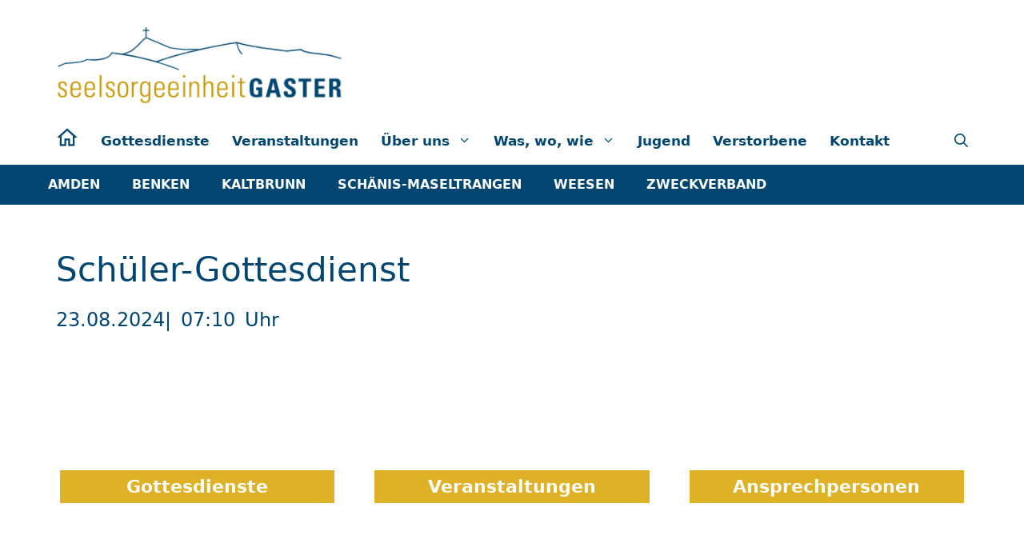

--- FILE ---
content_type: text/html; charset=UTF-8
request_url: https://kath-gaster.ch/termin/schueler-gottesdienst-6/
body_size: 32187
content:
<!DOCTYPE html><html lang="de"><head><meta charset="UTF-8"><meta name='robots' content='index, follow, max-image-preview:large, max-snippet:-1, max-video-preview:-1' /><meta name="viewport" content="width=device-width, initial-scale=1"><title>Schüler-Gottesdienst - Seelsorgeeinheit Gaster</title><link rel="canonical" href="https://kath-gaster.ch/termin/schueler-gottesdienst-6/" /><meta property="og:locale" content="de_DE" /><meta property="og:type" content="article" /><meta property="og:title" content="Schüler-Gottesdienst - Seelsorgeeinheit Gaster" /><meta property="og:url" content="https://kath-gaster.ch/termin/schueler-gottesdienst-6/" /><meta property="og:site_name" content="Seelsorgeeinheit Gaster" /><meta property="article:modified_time" content="2024-06-06T14:50:36+00:00" /><meta name="twitter:card" content="summary_large_image" /> <script type="application/ld+json" class="yoast-schema-graph">{"@context":"https://schema.org","@graph":[{"@type":"WebPage","@id":"https://kath-gaster.ch/termin/schueler-gottesdienst-6/","url":"https://kath-gaster.ch/termin/schueler-gottesdienst-6/","name":"Schüler-Gottesdienst - Seelsorgeeinheit Gaster","isPartOf":{"@id":"https://kath-gaster.ch/#website"},"datePublished":"2024-06-06T14:48:38+00:00","dateModified":"2024-06-06T14:50:36+00:00","breadcrumb":{"@id":"https://kath-gaster.ch/termin/schueler-gottesdienst-6/#breadcrumb"},"inLanguage":"de","potentialAction":[{"@type":"ReadAction","target":["https://kath-gaster.ch/termin/schueler-gottesdienst-6/"]}]},{"@type":"BreadcrumbList","@id":"https://kath-gaster.ch/termin/schueler-gottesdienst-6/#breadcrumb","itemListElement":[{"@type":"ListItem","position":1,"name":"Startseite","item":"https://kath-gaster.ch/"},{"@type":"ListItem","position":2,"name":"Schüler-Gottesdienst"}]},{"@type":"WebSite","@id":"https://kath-gaster.ch/#website","url":"https://kath-gaster.ch/","name":"Seelsorgeeinheit Gaster","description":"","publisher":{"@id":"https://kath-gaster.ch/#organization"},"potentialAction":[{"@type":"SearchAction","target":{"@type":"EntryPoint","urlTemplate":"https://kath-gaster.ch/?s={search_term_string}"},"query-input":{"@type":"PropertyValueSpecification","valueRequired":true,"valueName":"search_term_string"}}],"inLanguage":"de"},{"@type":"Organization","@id":"https://kath-gaster.ch/#organization","name":"Seelsorgeeinheit Gaster","url":"https://kath-gaster.ch/","logo":{"@type":"ImageObject","inLanguage":"de","@id":"https://kath-gaster.ch/#/schema/logo/image/","url":"https://kath-gaster.ch/wp-content/uploads/2023/05/logo-se-gaster.png","contentUrl":"https://kath-gaster.ch/wp-content/uploads/2023/05/logo-se-gaster.png","width":1338,"height":375,"caption":"Seelsorgeeinheit Gaster"},"image":{"@id":"https://kath-gaster.ch/#/schema/logo/image/"}}]}</script> <link rel="alternate" type="application/rss+xml" title="Seelsorgeeinheit Gaster &raquo; Feed" href="https://kath-gaster.ch/feed/" /><style>[consent-id]:not(.rcb-content-blocker):not([consent-transaction-complete]):not([consent-visual-use-parent^="children:"]):not([consent-confirm]){opacity:0!important;}
.rcb-content-blocker+.rcb-content-blocker-children-fallback~*{display:none!important;}</style><link rel="preload" href="https://kath-gaster.ch/wp-content/7cea0eff869f36d06609c7fa0948ffb1/dist/1336598113.js?ver=975c5defe73b4b2fde03afbaa384a541" as="script" /><link rel="preload" href="https://kath-gaster.ch/wp-content/7cea0eff869f36d06609c7fa0948ffb1/dist/1876428274.js?ver=346a9aebaecdbc3b8bedda9e20e09463" as="script" /><link rel="preload" href="https://kath-gaster.ch/wp-content/plugins/real-cookie-banner/public/lib/animate.css/animate.min.css?ver=4.1.1" as="style" /> <script data-cfasync="false" defer src="https://kath-gaster.ch/wp-content/7cea0eff869f36d06609c7fa0948ffb1/dist/1336598113.js?ver=975c5defe73b4b2fde03afbaa384a541" id="real-cookie-banner-vendor-real-cookie-banner-banner-js"></script> <script type="application/json" data-skip-lazy-load="js-extra" data-skip-moving="true" data-no-defer nitro-exclude data-alt-type="application/ld+json" data-dont-merge data-wpmeteor-nooptimize="true" data-cfasync="false" id="ae21c6279f3098894fca3203b0d2d80571-js-extra">{"slug":"real-cookie-banner","textDomain":"real-cookie-banner","version":"5.2.9","restUrl":"https:\/\/kath-gaster.ch\/wp-json\/real-cookie-banner\/v1\/","restNamespace":"real-cookie-banner\/v1","restPathObfuscateOffset":"af2b34b5f273cf68","restRoot":"https:\/\/kath-gaster.ch\/wp-json\/","restQuery":{"_v":"5.2.9","_locale":"user"},"restNonce":"535a10bc20","restRecreateNonceEndpoint":"https:\/\/kath-gaster.ch\/wp-admin\/admin-ajax.php?action=rest-nonce","publicUrl":"https:\/\/kath-gaster.ch\/wp-content\/plugins\/real-cookie-banner\/public\/","chunkFolder":"dist","chunksLanguageFolder":"https:\/\/kath-gaster.ch\/wp-content\/languages\/mo-cache\/real-cookie-banner\/","chunks":{"chunk-config-tab-blocker.lite.js":["de_DE_formal-83d48f038e1cf6148175589160cda67e","de_DE_formal-e5c2f3318cd06f18a058318f5795a54b","de_DE_formal-76129424d1eb6744d17357561a128725","de_DE_formal-d3d8ada331df664d13fa407b77bc690b"],"chunk-config-tab-blocker.pro.js":["de_DE_formal-ddf5ae983675e7b6eec2afc2d53654a2","de_DE_formal-487d95eea292aab22c80aa3ae9be41f0","de_DE_formal-ab0e642081d4d0d660276c9cebfe9f5d","de_DE_formal-0f5f6074a855fa677e6086b82145bd50"],"chunk-config-tab-consent.lite.js":["de_DE_formal-3823d7521a3fc2857511061e0d660408"],"chunk-config-tab-consent.pro.js":["de_DE_formal-9cb9ecf8c1e8ce14036b5f3a5e19f098"],"chunk-config-tab-cookies.lite.js":["de_DE_formal-1a51b37d0ef409906245c7ed80d76040","de_DE_formal-e5c2f3318cd06f18a058318f5795a54b","de_DE_formal-76129424d1eb6744d17357561a128725"],"chunk-config-tab-cookies.pro.js":["de_DE_formal-572ee75deed92e7a74abba4b86604687","de_DE_formal-487d95eea292aab22c80aa3ae9be41f0","de_DE_formal-ab0e642081d4d0d660276c9cebfe9f5d"],"chunk-config-tab-dashboard.lite.js":["de_DE_formal-f843c51245ecd2b389746275b3da66b6"],"chunk-config-tab-dashboard.pro.js":["de_DE_formal-ae5ae8f925f0409361cfe395645ac077"],"chunk-config-tab-import.lite.js":["de_DE_formal-66df94240f04843e5a208823e466a850"],"chunk-config-tab-import.pro.js":["de_DE_formal-e5fee6b51986d4ff7a051d6f6a7b076a"],"chunk-config-tab-licensing.lite.js":["de_DE_formal-e01f803e4093b19d6787901b9591b5a6"],"chunk-config-tab-licensing.pro.js":["de_DE_formal-4918ea9704f47c2055904e4104d4ffba"],"chunk-config-tab-scanner.lite.js":["de_DE_formal-b10b39f1099ef599835c729334e38429"],"chunk-config-tab-scanner.pro.js":["de_DE_formal-752a1502ab4f0bebfa2ad50c68ef571f"],"chunk-config-tab-settings.lite.js":["de_DE_formal-37978e0b06b4eb18b16164a2d9c93a2c"],"chunk-config-tab-settings.pro.js":["de_DE_formal-e59d3dcc762e276255c8989fbd1f80e3"],"chunk-config-tab-tcf.lite.js":["de_DE_formal-4f658bdbf0aa370053460bc9e3cd1f69","de_DE_formal-e5c2f3318cd06f18a058318f5795a54b","de_DE_formal-d3d8ada331df664d13fa407b77bc690b"],"chunk-config-tab-tcf.pro.js":["de_DE_formal-e1e83d5b8a28f1f91f63b9de2a8b181a","de_DE_formal-487d95eea292aab22c80aa3ae9be41f0","de_DE_formal-0f5f6074a855fa677e6086b82145bd50"]},"others":{"customizeValuesBanner":"{\"layout\":{\"type\":\"dialog\",\"maxHeightEnabled\":false,\"maxHeight\":740,\"dialogMaxWidth\":530,\"dialogPosition\":\"middleCenter\",\"dialogMargin\":[0,0,0,0],\"bannerPosition\":\"bottom\",\"bannerMaxWidth\":1024,\"dialogBorderRadius\":3,\"borderRadius\":5,\"animationIn\":\"slideInUp\",\"animationInDuration\":500,\"animationInOnlyMobile\":true,\"animationOut\":\"none\",\"animationOutDuration\":500,\"animationOutOnlyMobile\":true,\"overlay\":true,\"overlayBg\":\"#000000\",\"overlayBgAlpha\":38,\"overlayBlur\":2},\"decision\":{\"acceptAll\":\"button\",\"acceptEssentials\":\"button\",\"showCloseIcon\":false,\"acceptIndividual\":\"link\",\"buttonOrder\":\"all,essential,save,individual\",\"showGroups\":false,\"groupsFirstView\":false,\"saveButton\":\"always\"},\"design\":{\"bg\":\"#ffffff\",\"textAlign\":\"center\",\"linkTextDecoration\":\"underline\",\"borderWidth\":0,\"borderColor\":\"#ffffff\",\"fontSize\":13,\"fontColor\":\"#2b2b2b\",\"fontInheritFamily\":true,\"fontFamily\":\"Arial, Helvetica, sans-serif\",\"fontWeight\":\"normal\",\"boxShadowEnabled\":true,\"boxShadowOffsetX\":0,\"boxShadowOffsetY\":5,\"boxShadowBlurRadius\":13,\"boxShadowSpreadRadius\":0,\"boxShadowColor\":\"#000000\",\"boxShadowColorAlpha\":20},\"headerDesign\":{\"inheritBg\":true,\"bg\":\"#f4f4f4\",\"inheritTextAlign\":true,\"textAlign\":\"center\",\"padding\":[17,20,15,20],\"logo\":\"\",\"logoRetina\":\"\",\"logoMaxHeight\":40,\"logoPosition\":\"left\",\"logoMargin\":[5,15,5,15],\"fontSize\":20,\"fontColor\":\"#2b2b2b\",\"fontInheritFamily\":true,\"fontFamily\":\"Arial, Helvetica, sans-serif\",\"fontWeight\":\"normal\",\"borderWidth\":1,\"borderColor\":\"#efefef\"},\"bodyDesign\":{\"padding\":[15,20,5,20],\"descriptionInheritFontSize\":true,\"descriptionFontSize\":13,\"dottedGroupsInheritFontSize\":true,\"dottedGroupsFontSize\":13,\"dottedGroupsBulletColor\":\"#15779b\",\"teachingsInheritTextAlign\":true,\"teachingsTextAlign\":\"center\",\"teachingsSeparatorActive\":true,\"teachingsSeparatorWidth\":50,\"teachingsSeparatorHeight\":1,\"teachingsSeparatorColor\":\"#15779b\",\"teachingsInheritFontSize\":false,\"teachingsFontSize\":12,\"teachingsInheritFontColor\":false,\"teachingsFontColor\":\"#7c7c7c\",\"accordionMargin\":[10,0,5,0],\"accordionPadding\":[5,10,5,10],\"accordionArrowType\":\"outlined\",\"accordionArrowColor\":\"#15779b\",\"accordionBg\":\"#ffffff\",\"accordionActiveBg\":\"#f9f9f9\",\"accordionHoverBg\":\"#efefef\",\"accordionBorderWidth\":1,\"accordionBorderColor\":\"#efefef\",\"accordionTitleFontSize\":12,\"accordionTitleFontColor\":\"#2b2b2b\",\"accordionTitleFontWeight\":\"normal\",\"accordionDescriptionMargin\":[5,0,0,0],\"accordionDescriptionFontSize\":12,\"accordionDescriptionFontColor\":\"#757575\",\"accordionDescriptionFontWeight\":\"normal\",\"acceptAllOneRowLayout\":false,\"acceptAllPadding\":[10,10,10,10],\"acceptAllBg\":\"#15779b\",\"acceptAllTextAlign\":\"center\",\"acceptAllFontSize\":18,\"acceptAllFontColor\":\"#ffffff\",\"acceptAllFontWeight\":\"normal\",\"acceptAllBorderWidth\":0,\"acceptAllBorderColor\":\"#000000\",\"acceptAllHoverBg\":\"#11607d\",\"acceptAllHoverFontColor\":\"#ffffff\",\"acceptAllHoverBorderColor\":\"#000000\",\"acceptEssentialsUseAcceptAll\":true,\"acceptEssentialsButtonType\":\"\",\"acceptEssentialsPadding\":[10,10,10,10],\"acceptEssentialsBg\":\"#efefef\",\"acceptEssentialsTextAlign\":\"center\",\"acceptEssentialsFontSize\":18,\"acceptEssentialsFontColor\":\"#0a0a0a\",\"acceptEssentialsFontWeight\":\"normal\",\"acceptEssentialsBorderWidth\":0,\"acceptEssentialsBorderColor\":\"#000000\",\"acceptEssentialsHoverBg\":\"#e8e8e8\",\"acceptEssentialsHoverFontColor\":\"#000000\",\"acceptEssentialsHoverBorderColor\":\"#000000\",\"acceptIndividualPadding\":[5,5,5,5],\"acceptIndividualBg\":\"#ffffff\",\"acceptIndividualTextAlign\":\"center\",\"acceptIndividualFontSize\":15,\"acceptIndividualFontColor\":\"#15779b\",\"acceptIndividualFontWeight\":\"normal\",\"acceptIndividualBorderWidth\":0,\"acceptIndividualBorderColor\":\"#000000\",\"acceptIndividualHoverBg\":\"#ffffff\",\"acceptIndividualHoverFontColor\":\"#11607d\",\"acceptIndividualHoverBorderColor\":\"#000000\"},\"footerDesign\":{\"poweredByLink\":true,\"inheritBg\":false,\"bg\":\"#fcfcfc\",\"inheritTextAlign\":true,\"textAlign\":\"center\",\"padding\":[10,20,15,20],\"fontSize\":14,\"fontColor\":\"#7c7c7c\",\"fontInheritFamily\":true,\"fontFamily\":\"Arial, Helvetica, sans-serif\",\"fontWeight\":\"normal\",\"hoverFontColor\":\"#2b2b2b\",\"borderWidth\":1,\"borderColor\":\"#efefef\",\"languageSwitcher\":\"flags\"},\"texts\":{\"headline\":\"Privatsph\\u00e4re-Einstellungen\",\"description\":\"Wir verwenden Cookies und \\u00e4hnliche Technologien auf unserer Website und verarbeiten Ihre personenbezogenen Daten (z.B. IP-Adresse), um z.B. Inhalte und Anzeigen zu personalisieren, Medien von Drittanbietern einzubinden oder Zugriffe auf unsere Website zu analysieren. Die Datenverarbeitung kann auch erst in Folge gesetzter Cookies stattfinden. Wir geben diese Daten an Dritte weiter, die wir in den Privatsph\\u00e4re-Einstellungen benennen.<br \\\/><br \\\/>Die Datenverarbeitung kann mit Ihrer Einwilligung oder auf Basis eines berechtigten Interesses erfolgen, dem Sie in den Privatsph\\u00e4re-Einstellungen widersprechen k\\u00f6nnen. Sie haben das Recht, Ihre Einwilligung nicht zu erteilen und Ihre Einwilligung zu einem sp\\u00e4teren Zeitpunkt zu \\u00e4ndern oder zu widerrufen. Weitere Informationen \\u00fcber die Verwendung Ihrer Daten finden Sie in unserer {{privacyPolicy}}Datenschutzerkl\\u00e4rung{{\\\/privacyPolicy}}.\",\"acceptAll\":\"Alle akzeptieren\",\"acceptEssentials\":\"Weiter ohne Einwilligung\",\"acceptIndividual\":\"Privatsph\\u00e4re-Einstellungen individuell festlegen\",\"poweredBy\":\"3\",\"dataProcessingInUnsafeCountries\":\"Einige Dienste verarbeiten personenbezogene Daten in unsicheren Drittl\\u00e4ndern. Indem Sie in die Nutzung dieser Services einwilligen, erkl\\u00e4ren Sie sich auch mit der Verarbeitung Ihrer Daten in diesen unsicheren Drittl\\u00e4ndern gem\\u00e4\\u00df {{legalBasis}} einverstanden. Dies birgt das Risiko, dass Ihre Daten von Beh\\u00f6rden zu Kontroll- und \\u00dcberwachungszwecken verarbeitet werden, m\\u00f6glicherweise ohne die M\\u00f6glichkeit eines Rechtsbehelfs.\",\"ageNoticeBanner\":\"Sie sind unter {{minAge}} Jahre alt? Dann k\\u00f6nnen Sie nicht in optionale Services einwilligen. Bitten Sie Ihre Eltern oder Erziehungsberechtigten, mit Ihnen in diese Services einzuwilligen.\",\"ageNoticeBlocker\":\"Sie sind unter {{minAge}} Jahre alt? Leider d\\u00fcrfen Sie diesem Service nicht selbst zustimmen, um diese Inhalte zu sehen. Bitten Sie Ihre Eltern oder Erziehungsberechtigten, dem Service mit Ihnen zuzustimmen!\",\"listServicesNotice\":\"Indem Sie alle Services akzeptieren, erlauben Sie, dass {{services}} geladen werden. Diese sind nach ihrem Zweck in Gruppen {{serviceGroups}} unterteilt (Zugeh\\u00f6rigkeit durch hochgestellte Zahlen gekennzeichnet).\",\"listServicesLegitimateInterestNotice\":\"Au\\u00dferdem werden die {{services}} auf der Grundlage eines berechtigten Interesses geladen.\",\"consentForwardingExternalHosts\":\"Ihre Einwilligung gilt auch auf {{websites}}.\",\"blockerHeadline\":\"{{name}} aufgrund von Privatsph\\u00e4re-Einstellungen blockiert\",\"blockerLinkShowMissing\":\"Alle Services anzeigen, denen Sie noch zustimmen m\\u00fcssen\",\"blockerLoadButton\":\"Erforderliche Services akzeptieren und Inhalte laden\",\"blockerAcceptInfo\":\"Durch das Laden der blockierten Inhalte werden Ihre Privatsph\\u00e4ren-Einstellungen angepasst. Inhalte von diesem Service werden in Zukunft nicht mehr blockiert. Sie haben das Recht, Ihre Entscheidung jederzeit zu widerrufen oder zu \\u00e4ndern.\",\"stickyHistory\":\"Historie der Privatsph\\u00e4re-Einstellungen\",\"stickyRevoke\":\"Einwilligungen widerrufen\",\"stickyRevokeSuccessMessage\":\"Sie haben Ihre Einwilligung f\\u00fcr Services mit ihren Cookies und der Verarbeitung personenbezogener Daten erfolgreich widerrufen. Die Seite wird jetzt neu geladen!\",\"stickyChange\":\"Privatsph\\u00e4re-Einstellungen \\u00e4ndern\"},\"individualLayout\":{\"inheritDialogMaxWidth\":false,\"dialogMaxWidth\":970,\"inheritBannerMaxWidth\":true,\"bannerMaxWidth\":1980,\"descriptionTextAlign\":\"left\"},\"group\":{\"checkboxBg\":\"#f0f0f0\",\"checkboxBorderWidth\":1,\"checkboxBorderColor\":\"#d2d2d2\",\"checkboxActiveColor\":\"#ffffff\",\"checkboxActiveBg\":\"#15779b\",\"checkboxActiveBorderColor\":\"#11607d\",\"groupInheritBg\":true,\"groupBg\":\"#f4f4f4\",\"groupPadding\":[15,15,15,15],\"groupSpacing\":10,\"groupBorderRadius\":5,\"groupBorderWidth\":1,\"groupBorderColor\":\"#f4f4f4\",\"headlineFontSize\":16,\"headlineFontWeight\":\"normal\",\"headlineFontColor\":\"#2b2b2b\",\"descriptionFontSize\":14,\"descriptionFontColor\":\"#7c7c7c\",\"linkColor\":\"#7c7c7c\",\"linkHoverColor\":\"#2b2b2b\",\"detailsHideLessRelevant\":true},\"saveButton\":{\"useAcceptAll\":true,\"type\":\"button\",\"padding\":[10,10,10,10],\"bg\":\"#efefef\",\"textAlign\":\"center\",\"fontSize\":18,\"fontColor\":\"#0a0a0a\",\"fontWeight\":\"normal\",\"borderWidth\":0,\"borderColor\":\"#000000\",\"hoverBg\":\"#e8e8e8\",\"hoverFontColor\":\"#000000\",\"hoverBorderColor\":\"#000000\"},\"individualTexts\":{\"headline\":\"Individuelle Privatsph\\u00e4re-Pr\\u00e4ferenzen\",\"description\":\"Wir verwenden Cookies und \\u00e4hnliche Technologien auf unserer Website und verarbeiten Ihre personenbezogenen Daten (z.B. IP-Adresse), um z.B. Inhalte und Anzeigen zu personalisieren, Medien von Drittanbietern einzubinden oder Zugriffe auf unsere Website zu analysieren. Die Datenverarbeitung kann auch erst in Folge gesetzter Cookies stattfinden. Wir geben diese Daten an Dritte weiter, die wir in den Privatsph\\u00e4re-Einstellungen benennen.<br \\\/><br \\\/>Die Datenverarbeitung kann mit Ihrer Einwilligung oder auf Basis eines berechtigten Interesses erfolgen, dem Sie in den Privatsph\\u00e4re-Einstellungen widersprechen k\\u00f6nnen. Sie haben das Recht, Ihre Einwilligung nicht zu erteilen und Ihre Einwilligung zu einem sp\\u00e4teren Zeitpunkt zu \\u00e4ndern oder zu widerrufen. Weitere Informationen \\u00fcber die Verwendung Ihrer Daten finden Sie in unserer {{privacyPolicy}}Datenschutzerkl\\u00e4rung{{\\\/privacyPolicy}}.<br \\\/><br \\\/>Nachstehend finden Sie eine \\u00dcbersicht \\u00fcber alle von dieser Website genutzten Services. Sie k\\u00f6nnen detaillierte Informationen zu jedem Service einsehen und diesen einzeln zustimmen oder von Ihrem Widerspruchsrecht Gebrauch machen.\",\"save\":\"Individuelle Auswahl speichern\",\"showMore\":\"Service-Informationen anzeigen\",\"hideMore\":\"Service-Informationen ausblenden\",\"postamble\":\"\"},\"mobile\":{\"enabled\":true,\"maxHeight\":400,\"hideHeader\":false,\"alignment\":\"bottom\",\"scalePercent\":90,\"scalePercentVertical\":-50},\"sticky\":{\"enabled\":false,\"animationsEnabled\":true,\"alignment\":\"left\",\"bubbleBorderRadius\":50,\"icon\":\"fingerprint\",\"iconCustom\":\"\",\"iconCustomRetina\":\"\",\"iconSize\":30,\"iconColor\":\"#ffffff\",\"bubbleMargin\":[10,20,20,20],\"bubblePadding\":15,\"bubbleBg\":\"#15779b\",\"bubbleBorderWidth\":0,\"bubbleBorderColor\":\"#10556f\",\"boxShadowEnabled\":true,\"boxShadowOffsetX\":0,\"boxShadowOffsetY\":2,\"boxShadowBlurRadius\":5,\"boxShadowSpreadRadius\":1,\"boxShadowColor\":\"#105b77\",\"boxShadowColorAlpha\":40,\"bubbleHoverBg\":\"#ffffff\",\"bubbleHoverBorderColor\":\"#000000\",\"hoverIconColor\":\"#000000\",\"hoverIconCustom\":\"\",\"hoverIconCustomRetina\":\"\",\"menuFontSize\":16,\"menuBorderRadius\":5,\"menuItemSpacing\":10,\"menuItemPadding\":[5,10,5,10]},\"customCss\":{\"css\":\"\",\"antiAdBlocker\":\"y\"}}","isPro":false,"showProHints":false,"proUrl":"https:\/\/devowl.io\/de\/go\/real-cookie-banner?source=rcb-lite","showLiteNotice":true,"frontend":{"groups":"[{\"id\":3,\"name\":\"Essenziell\",\"slug\":\"essenziell\",\"description\":\"Essential Services sind f\\u00fcr die grundlegende Funktionalit\\u00e4t der Website erforderlich. Sie enthalten nur technisch notwendige Services. Diesen Services kann nicht widersprochen werden.\",\"isEssential\":true,\"isDefault\":true,\"items\":[{\"id\":17,\"name\":\"Real Cookie Banner\",\"purpose\":\"Real Cookie Banner bittet Website-Besucher um die Einwilligung zum Setzen von Cookies und zur Verarbeitung personenbezogener Daten. Dazu wird jedem Website-Besucher eine UUID (pseudonyme Identifikation des Nutzers) zugewiesen, die bis zum Ablauf des Cookies zur Speicherung der Einwilligung g\\u00fcltig ist. Cookies werden dazu verwendet, um zu testen, ob Cookies gesetzt werden k\\u00f6nnen, um Referenz auf die dokumentierte Einwilligung zu speichern, um zu speichern, in welche Services aus welchen Service-Gruppen der Besucher eingewilligt hat, und, falls Einwilligung nach dem Transparency &amp; Consent Framework (TCF) eingeholt werden, um die Einwilligungen in TCF Partner, Zwecke, besondere Zwecke, Funktionen und besondere Funktionen zu speichern. Im Rahmen der Darlegungspflicht nach DSGVO wird die erhobene Einwilligung vollumf\\u00e4nglich dokumentiert. Dazu z\\u00e4hlt neben den Services und Service-Gruppen, in welche der Besucher eingewilligt hat, und falls Einwilligung nach dem TCF Standard eingeholt werden, in welche TCF Partner, Zwecke und Funktionen der Besucher eingewilligt hat, alle Einstellungen des Cookie Banners zum Zeitpunkt der Einwilligung als auch die technischen Umst\\u00e4nde (z.B. Gr\\u00f6\\u00dfe des Sichtbereichs bei der Einwilligung) und die Nutzerinteraktionen (z.B. Klick auf Buttons), die zur Einwilligung gef\\u00fchrt haben. Die Einwilligung wird pro Sprache einmal erhoben.\",\"providerContact\":{\"phone\":\"\",\"email\":\"\",\"link\":\"\"},\"isProviderCurrentWebsite\":true,\"provider\":\"Wordpress\",\"uniqueName\":\"real-cookie-banner\",\"isEmbeddingOnlyExternalResources\":false,\"legalBasis\":\"legal-requirement\",\"dataProcessingInCountries\":[],\"dataProcessingInCountriesSpecialTreatments\":[],\"technicalDefinitions\":[{\"type\":\"http\",\"name\":\"real_cookie_banner*\",\"host\":\".kath-gaster.ch\",\"duration\":365,\"durationUnit\":\"d\",\"isSessionDuration\":false,\"purpose\":\"Eindeutiger Identifikator f\\u00fcr die Einwilligung, aber nicht f\\u00fcr den Website-Besucher. Revisionshash f\\u00fcr die Einstellungen des Cookie-Banners (Texte, Farben, Funktionen, Servicegruppen, Dienste, Content Blocker usw.). IDs f\\u00fcr eingewilligte Services und Service-Gruppen.\"},{\"type\":\"http\",\"name\":\"real_cookie_banner*-tcf\",\"host\":\".kath-gaster.ch\",\"duration\":365,\"durationUnit\":\"d\",\"isSessionDuration\":false,\"purpose\":\"Im Rahmen von TCF gesammelte Einwilligungen, die im TC-String-Format gespeichert werden, einschlie\\u00dflich TCF-Vendoren, -Zwecke, -Sonderzwecke, -Funktionen und -Sonderfunktionen.\"},{\"type\":\"http\",\"name\":\"real_cookie_banner*-gcm\",\"host\":\".kath-gaster.ch\",\"duration\":365,\"durationUnit\":\"d\",\"isSessionDuration\":false,\"purpose\":\"Die im Google Consent Mode gesammelten Einwilligungen in die verschiedenen Einwilligungstypen (Zwecke) werden f\\u00fcr alle mit dem Google Consent Mode kompatiblen Services gespeichert.\"},{\"type\":\"http\",\"name\":\"real_cookie_banner-test\",\"host\":\".kath-gaster.ch\",\"duration\":365,\"durationUnit\":\"d\",\"isSessionDuration\":false,\"purpose\":\"Cookie, der gesetzt wurde, um die Funktionalit\\u00e4t von HTTP-Cookies zu testen. Wird sofort nach dem Test gel\\u00f6scht.\"},{\"type\":\"local\",\"name\":\"real_cookie_banner*\",\"host\":\"https:\\\/\\\/kath-gaster.ch\",\"duration\":1,\"durationUnit\":\"d\",\"isSessionDuration\":false,\"purpose\":\"Eindeutiger Identifikator f\\u00fcr die Einwilligung, aber nicht f\\u00fcr den Website-Besucher. Revisionshash f\\u00fcr die Einstellungen des Cookie-Banners (Texte, Farben, Funktionen, Service-Gruppen, Services, Content Blocker usw.). IDs f\\u00fcr eingewilligte Services und Service-Gruppen. Wird nur solange gespeichert, bis die Einwilligung auf dem Website-Server dokumentiert ist.\"},{\"type\":\"local\",\"name\":\"real_cookie_banner*-tcf\",\"host\":\"https:\\\/\\\/kath-gaster.ch\",\"duration\":1,\"durationUnit\":\"d\",\"isSessionDuration\":false,\"purpose\":\"Im Rahmen von TCF gesammelte Einwilligungen werden im TC-String-Format gespeichert, einschlie\\u00dflich TCF Vendoren, Zwecke, besondere Zwecke, Funktionen und besondere Funktionen. Wird nur solange gespeichert, bis die Einwilligung auf dem Website-Server dokumentiert ist.\"},{\"type\":\"local\",\"name\":\"real_cookie_banner*-gcm\",\"host\":\"https:\\\/\\\/kath-gaster.ch\",\"duration\":1,\"durationUnit\":\"d\",\"isSessionDuration\":false,\"purpose\":\"Im Rahmen des Google Consent Mode erfasste Einwilligungen werden f\\u00fcr alle mit dem Google Consent Mode kompatiblen Services in Einwilligungstypen (Zwecke) gespeichert. Wird nur solange gespeichert, bis die Einwilligung auf dem Website-Server dokumentiert ist.\"},{\"type\":\"local\",\"name\":\"real_cookie_banner-consent-queue*\",\"host\":\"https:\\\/\\\/kath-gaster.ch\",\"duration\":1,\"durationUnit\":\"d\",\"isSessionDuration\":false,\"purpose\":\"Lokale Zwischenspeicherung (Caching) der Auswahl im Cookie-Banner, bis der Server die Einwilligung dokumentiert; Dokumentation periodisch oder bei Seitenwechseln versucht, wenn der Server nicht verf\\u00fcgbar oder \\u00fcberlastet ist.\"}],\"codeDynamics\":[],\"providerPrivacyPolicyUrl\":\"https:\\\/\\\/kath-gaster.ch\\\/datenschutz\\\/\",\"providerLegalNoticeUrl\":\"\",\"tagManagerOptInEventName\":\"\",\"tagManagerOptOutEventName\":\"\",\"googleConsentModeConsentTypes\":[],\"executePriority\":10,\"codeOptIn\":\"\",\"executeCodeOptInWhenNoTagManagerConsentIsGiven\":false,\"codeOptOut\":\"\",\"executeCodeOptOutWhenNoTagManagerConsentIsGiven\":false,\"deleteTechnicalDefinitionsAfterOptOut\":false,\"codeOnPageLoad\":\"\",\"presetId\":\"real-cookie-banner\"}]}]","links":[{"id":1011,"label":"Datenschutzerkl\u00e4rung","pageType":"privacyPolicy","isExternalUrl":false,"pageId":3,"url":"https:\/\/kath-gaster.ch\/datenschutz\/","hideCookieBanner":true,"isTargetBlank":true},{"id":1012,"label":"Impressum","pageType":"legalNotice","isExternalUrl":false,"pageId":13,"url":"https:\/\/kath-gaster.ch\/impressum\/","hideCookieBanner":true,"isTargetBlank":true}],"websiteOperator":{"address":"Seelsorgeeinheit Gaster","country":"CH","contactEmail":"base64-encoded:aW5mb0BrYXRoLWdhc3Rlci5jaA==","contactPhone":"","contactFormUrl":"https:\/\/kath-gaster.ch\/kontakt\/"},"blocker":[],"languageSwitcher":[],"predefinedDataProcessingInSafeCountriesLists":{"GDPR":["AT","BE","BG","HR","CY","CZ","DK","EE","FI","FR","DE","GR","HU","IE","IS","IT","LI","LV","LT","LU","MT","NL","NO","PL","PT","RO","SK","SI","ES","SE"],"DSG":["CH"],"GDPR+DSG":[],"ADEQUACY_EU":["AD","AR","CA","FO","GG","IL","IM","JP","JE","NZ","KR","CH","GB","UY","US"],"ADEQUACY_CH":["DE","AD","AR","AT","BE","BG","CA","CY","HR","DK","ES","EE","FI","FR","GI","GR","GG","HU","IM","FO","IE","IS","IL","IT","JE","LV","LI","LT","LU","MT","MC","NO","NZ","NL","PL","PT","CZ","RO","GB","SK","SI","SE","UY","US"]},"decisionCookieName":"real_cookie_banner-v:3_blog:1_path:b290bc9","revisionHash":"85e6d03e9b54ee1d7ff05c4554b44d1e","territorialLegalBasis":["gdpr-eprivacy","dsg-switzerland"],"setCookiesViaManager":"none","isRespectDoNotTrack":false,"failedConsentDocumentationHandling":"essentials","isAcceptAllForBots":true,"isDataProcessingInUnsafeCountries":false,"isAgeNotice":true,"ageNoticeAgeLimit":13,"isListServicesNotice":true,"isBannerLessConsent":false,"isTcf":false,"isGcm":false,"isGcmListPurposes":false,"hasLazyData":false},"anonymousContentUrl":"https:\/\/kath-gaster.ch\/wp-content\/7cea0eff869f36d06609c7fa0948ffb1\/dist\/","anonymousHash":"7cea0eff869f36d06609c7fa0948ffb1","hasDynamicPreDecisions":false,"isLicensed":true,"isDevLicense":false,"multilingualSkipHTMLForTag":"","isCurrentlyInTranslationEditorPreview":false,"defaultLanguage":"","currentLanguage":"","activeLanguages":[],"context":"","iso3166OneAlpha2":{"AF":"Afghanistan","AL":"Albanien","DZ":"Algerien","AS":"Amerikanisch-Samoa","AD":"Andorra","AO":"Angola","AI":"Anguilla","AQ":"Antarktis","AG":"Antigua und Barbuda","AR":"Argentinien","AM":"Armenien","AW":"Aruba","AZ":"Aserbaidschan","AU":"Australien","BS":"Bahamas","BH":"Bahrain","BD":"Bangladesch","BB":"Barbados","BY":"Belarus","BE":"Belgien","BZ":"Belize","BJ":"Benin","BM":"Bermuda","BT":"Bhutan","BO":"Bolivien","BA":"Bosnien und Herzegowina","BW":"Botswana","BV":"Bouvetinsel","BR":"Brasilien","IO":"Britisches Territorium im Indischen Ozean","BN":"Brunei Darussalam","BG":"Bulgarien","BF":"Burkina Faso","BI":"Burundi","CL":"Chile","CN":"China","CK":"Cookinseln","CR":"Costa Rica","DE":"Deutschland","LA":"Die Laotische Demokratische Volksrepublik","DM":"Dominica","DO":"Dominikanische Republik","DJ":"Dschibuti","DK":"D\u00e4nemark","EC":"Ecuador","SV":"El Salvador","ER":"Eritrea","EE":"Estland","FK":"Falklandinseln (Malwinen)","FJ":"Fidschi","FI":"Finnland","FR":"Frankreich","GF":"Franz\u00f6sisch-Guayana","PF":"Franz\u00f6sisch-Polynesien","TF":"Franz\u00f6sische S\u00fcd- und Antarktisgebiete","FO":"F\u00e4r\u00f6er Inseln","FM":"F\u00f6derierte Staaten von Mikronesien","GA":"Gabun","GM":"Gambia","GE":"Georgien","GH":"Ghana","GI":"Gibraltar","GD":"Grenada","GR":"Griechenland","GL":"Gr\u00f6nland","GP":"Guadeloupe","GU":"Guam","GT":"Guatemala","GG":"Guernsey","GN":"Guinea","GW":"Guinea-Bissau","GY":"Guyana","HT":"Haiti","HM":"Heard und die McDonaldinseln","VA":"Heiliger Stuhl (Staat Vatikanstadt)","HN":"Honduras","HK":"Hong Kong","IN":"Indien","ID":"Indonesien","IQ":"Irak","IE":"Irland","IR":"Islamische Republik Iran","IS":"Island","IM":"Isle of Man","IL":"Israel","IT":"Italien","JM":"Jamaika","JP":"Japan","YE":"Jemen","JE":"Jersey","JO":"Jordanien","VG":"Jungferninseln, Britisch","VI":"Jungferninseln, U.S.","KY":"Kaimaninseln","KH":"Kambodscha","CM":"Kamerun","CA":"Kanada","CV":"Kap Verde","KZ":"Kasachstan","QA":"Katar","KE":"Kenia","KG":"Kirgisistan","KI":"Kiribati","UM":"Kleinere Inselbesitzungen der Vereinigten Staaten","CC":"Kokosinseln","CO":"Kolumbien","KM":"Komoren","CG":"Kongo","CD":"Kongo, Demokratische Republik","KR":"Korea","HR":"Kroatien","CU":"Kuba","KW":"Kuwait","LS":"Lesotho","LV":"Lettland","LB":"Libanon","LR":"Liberia","LY":"Libysch-Arabische Dschamahirija","LI":"Liechtenstein","LT":"Litauen","LU":"Luxemburg","MO":"Macao","MG":"Madagaskar","MW":"Malawi","MY":"Malaysia","MV":"Malediven","ML":"Mali","MT":"Malta","MA":"Marokko","MH":"Marshallinseln","MQ":"Martinique","MR":"Mauretanien","MU":"Mauritius","YT":"Mayotte","MK":"Mazedonien","MX":"Mexiko","MD":"Moldawien","MC":"Monaco","MN":"Mongolei","ME":"Montenegro","MS":"Montserrat","MZ":"Mosambik","MM":"Myanmar","NA":"Namibia","NR":"Nauru","NP":"Nepal","NC":"Neukaledonien","NZ":"Neuseeland","NI":"Nicaragua","NL":"Niederlande","AN":"Niederl\u00e4ndische Antillen","NE":"Niger","NG":"Nigeria","NU":"Niue","KP":"Nordkorea","NF":"Norfolkinsel","NO":"Norwegen","MP":"N\u00f6rdliche Marianen","OM":"Oman","PK":"Pakistan","PW":"Palau","PS":"Pal\u00e4stinensisches Gebiet, besetzt","PA":"Panama","PG":"Papua-Neuguinea","PY":"Paraguay","PE":"Peru","PH":"Philippinen","PN":"Pitcairn","PL":"Polen","PT":"Portugal","PR":"Puerto Rico","CI":"Republik C\u00f4te d'Ivoire","RW":"Ruanda","RO":"Rum\u00e4nien","RU":"Russische F\u00f6deration","RE":"R\u00e9union","BL":"Saint Barth\u00e9l\u00e9my","PM":"Saint Pierre und Miquelo","SB":"Salomonen","ZM":"Sambia","WS":"Samoa","SM":"San Marino","SH":"Sankt Helena","MF":"Sankt Martin","SA":"Saudi-Arabien","SE":"Schweden","CH":"Schweiz","SN":"Senegal","RS":"Serbien","SC":"Seychellen","SL":"Sierra Leone","ZW":"Simbabwe","SG":"Singapur","SK":"Slowakei","SI":"Slowenien","SO":"Somalia","ES":"Spanien","LK":"Sri Lanka","KN":"St. Kitts und Nevis","LC":"St. Lucia","VC":"St. Vincent und Grenadinen","SD":"Sudan","SR":"Surinam","SJ":"Svalbard und Jan Mayen","SZ":"Swasiland","SY":"Syrische Arabische Republik","ST":"S\u00e3o Tom\u00e9 und Pr\u00edncipe","ZA":"S\u00fcdafrika","GS":"S\u00fcdgeorgien und die S\u00fcdlichen Sandwichinseln","TJ":"Tadschikistan","TW":"Taiwan","TZ":"Tansania","TH":"Thailand","TL":"Timor-Leste","TG":"Togo","TK":"Tokelau","TO":"Tonga","TT":"Trinidad und Tobago","TD":"Tschad","CZ":"Tschechische Republik","TN":"Tunesien","TM":"Turkmenistan","TC":"Turks- und Caicosinseln","TV":"Tuvalu","TR":"T\u00fcrkei","UG":"Uganda","UA":"Ukraine","HU":"Ungarn","UY":"Uruguay","UZ":"Usbekistan","VU":"Vanuatu","VE":"Venezuela","AE":"Vereinigte Arabische Emirate","US":"Vereinigte Staaten","GB":"Vereinigtes K\u00f6nigreich","VN":"Vietnam","WF":"Wallis und Futuna","CX":"Weihnachtsinsel","EH":"Westsahara","CF":"Zentralafrikanische Republik","CY":"Zypern","EG":"\u00c4gypten","GQ":"\u00c4quatorialguinea","ET":"\u00c4thiopien","AX":"\u00c5land Inseln","AT":"\u00d6sterreich"},"visualParentSelectors":{".et_pb_video_box":1,".et_pb_video_slider:has(>.et_pb_slider_carousel %s)":"self",".ast-oembed-container":1,".wpb_video_wrapper":1,".gdlr-core-pbf-background-wrap":1},"isPreventPreDecision":false,"isInvalidateImplicitUserConsent":false,"dependantVisibilityContainers":["[role=\"tabpanel\"]",".eael-tab-content-item",".wpcs_content_inner",".op3-contenttoggleitem-content",".op3-popoverlay-content",".pum-overlay","[data-elementor-type=\"popup\"]",".wp-block-ub-content-toggle-accordion-content-wrap",".w-popup-wrap",".oxy-lightbox_inner[data-inner-content=true]",".oxy-pro-accordion_body",".oxy-tab-content",".kt-accordion-panel",".vc_tta-panel-body",".mfp-hide","div[id^=\"tve_thrive_lightbox_\"]",".brxe-xpromodalnestable",".evcal_eventcard",".divioverlay",".et_pb_toggle_content"],"disableDeduplicateExceptions":[".et_pb_video_slider"],"bannerDesignVersion":12,"bannerI18n":{"showMore":"Mehr anzeigen","hideMore":"Ausblenden","showLessRelevantDetails":"Weitere Details anzeigen (%s)","hideLessRelevantDetails":"Weitere Details ausblenden (%s)","other":"Anderes","legalBasis":{"label":"Verwendung auf gesetzlicher Grundlage von","consentPersonalData":"Einwilligung zur Verarbeitung personenbezogener Daten","consentStorage":"Einwilligung zur Speicherung oder zum Zugriff auf Informationen auf der Endeinrichtung des Nutzers","legitimateInterestPersonalData":"Berechtigtes Interesse zur Verarbeitung personenbezogener Daten","legitimateInterestStorage":"Bereitstellung eines ausdr\u00fccklich gew\u00fcnschten digitalen Dienstes zur Speicherung oder zum Zugriff auf Informationen auf der Endeinrichtung des Nutzers","legalRequirementPersonalData":"Erf\u00fcllung einer rechtlichen Verpflichtung zur Verarbeitung personenbezogener Daten"},"territorialLegalBasisArticles":{"gdpr-eprivacy":{"dataProcessingInUnsafeCountries":"Art. 49 Abs. 1 lit. a DSGVO"},"dsg-switzerland":{"dataProcessingInUnsafeCountries":"Art. 17 Abs. 1 lit. a DSG (Schweiz)"}},"legitimateInterest":"Berechtigtes Interesse","consent":"Einwilligung","crawlerLinkAlert":"Wir haben erkannt, dass Sie ein Crawler\/Bot sind. Nur nat\u00fcrliche Personen m\u00fcssen in Cookies und die Verarbeitung von personenbezogenen Daten einwilligen. Daher hat der Link f\u00fcr Sie keine Funktion.","technicalCookieDefinitions":"Technische Cookie-Definitionen","technicalCookieName":"Technischer Cookie Name","usesCookies":"Verwendete Cookies","cookieRefresh":"Cookie-Erneuerung","usesNonCookieAccess":"Verwendet Cookie-\u00e4hnliche Informationen (LocalStorage, SessionStorage, IndexDB, etc.)","host":"Host","duration":"Dauer","noExpiration":"Kein Ablauf","type":"Typ","purpose":"Zweck","purposes":"Zwecke","headerTitlePrivacyPolicyHistory":"Historie Ihrer Privatsph\u00e4re-Einstellungen","skipToConsentChoices":"Zu Einwilligungsoptionen springen","historyLabel":"Einwilligungen anzeigen vom","historyItemLoadError":"Das Lesen der Einwilligung ist fehlgeschlagen. Bitte versuchen Sie es sp\u00e4ter noch einmal!","historySelectNone":"Noch nicht eingewilligt","provider":"Anbieter","providerContactPhone":"Telefon","providerContactEmail":"E-Mail","providerContactLink":"Kontaktformular","providerPrivacyPolicyUrl":"Datenschutzerkl\u00e4rung","providerLegalNoticeUrl":"Impressum","nonStandard":"Nicht standardisierte Datenverarbeitung","nonStandardDesc":"Einige Services setzen Cookies und\/oder verarbeiten personenbezogene Daten, ohne die Standards f\u00fcr die Kommunikation der Einwilligung einzuhalten. Diese Services werden in mehrere Gruppen unterteilt. Sogenannte \u201cessenzielle Services\u201d werden auf der Grundlage eines berechtigten Interesses genutzt und k\u00f6nnen nicht abbestellt werden (ein Widerspruch muss ggf. per E-Mail oder Brief gem\u00e4\u00df der Datenschutzerkl\u00e4rung erfolgen), w\u00e4hrend alle anderen Services nur nach Einwilligung genutzt werden.","dataProcessingInThirdCountries":"Datenverarbeitung in Drittl\u00e4ndern","safetyMechanisms":{"label":"Sicherheitsmechanismen f\u00fcr die Daten\u00fcbermittlung","standardContractualClauses":"Standardvertragsklauseln","adequacyDecision":"Angemessenheitsbeschluss","eu":"EU","switzerland":"Schweiz","bindingCorporateRules":"Verbindliche interne Datenschutzvorschriften","contractualGuaranteeSccSubprocessors":"Vertragliche Garantie f\u00fcr Standardvertragsklauseln mit Unterauftragsverarbeitern"},"durationUnit":{"n1":{"s":"Sekunde","m":"Minute","h":"Stunde","d":"Tag","mo":"Monat","y":"Jahr"},"nx":{"s":"Sekunden","m":"Minuten","h":"Stunden","d":"Tage","mo":"Monate","y":"Jahre"}},"close":"Schlie\u00dfen","closeWithoutSaving":"Verlassen ohne Speichern","yes":"Ja","no":"Nein","unknown":"Unbekannt","none":"Keine","noLicense":"Keine Lizenz aktiviert \u2013 kein Einsatz auf produktiven Systemen!","devLicense":"Produktlizenz nicht f\u00fcr den Produktionseinsatz!","devLicenseLearnMore":"Mehr erfahren","devLicenseLink":"https:\/\/devowl.io\/de\/wissensdatenbank\/lizenz-installations-typ\/","andSeparator":" und ","deprecated":{"appropriateSafeguard":"Geeignete Garantien","dataProcessingInUnsafeCountries":"Datenverarbeitung in unsicheren Drittl\u00e4ndern","legalRequirement":"Erf\u00fcllung einer rechtlichen Verpflichtung"}},"pageRequestUuid4":"a9ba60967-3b34-4c89-a5cb-6347ee8de360","pageByIdUrl":"https:\/\/kath-gaster.ch?page_id","pluginUrl":"https:\/\/devowl.io\/wordpress-real-cookie-banner\/"}}</script> <script data-skip-lazy-load="js-extra" data-skip-moving="true" data-no-defer nitro-exclude data-alt-type="application/ld+json" data-dont-merge data-wpmeteor-nooptimize="true" data-cfasync="false" id="ae21c6279f3098894fca3203b0d2d80572-js-extra">(()=>{var x=function (a,b){return-1<["codeOptIn","codeOptOut","codeOnPageLoad","contactEmail"].indexOf(a)&&"string"==typeof b&&b.startsWith("base64-encoded:")?window.atob(b.substr(15)):b},t=(e,t)=>new Proxy(e,{get:(e,n)=>{let r=Reflect.get(e,n);return n===t&&"string"==typeof r&&(r=JSON.parse(r,x),Reflect.set(e,n,r)),r}}),n=JSON.parse(document.getElementById("ae21c6279f3098894fca3203b0d2d80571-js-extra").innerHTML,x);window.Proxy?n.others.frontend=t(n.others.frontend,"groups"):n.others.frontend.groups=JSON.parse(n.others.frontend.groups,x);window.Proxy?n.others=t(n.others,"customizeValuesBanner"):n.others.customizeValuesBanner=JSON.parse(n.others.customizeValuesBanner,x);;window.realCookieBanner=n;window[Math.random().toString(36)]=n;
})();</script><script data-cfasync="false" id="real-cookie-banner-banner-js-before">((a,b)=>{a[b]||(a[b]={unblockSync:()=>undefined},["consentSync"].forEach(c=>a[b][c]=()=>({cookie:null,consentGiven:!1,cookieOptIn:!0})),["consent","consentAll","unblock"].forEach(c=>a[b][c]=(...d)=>new Promise(e=>a.addEventListener(b,()=>{a[b][c](...d).then(e)},{once:!0}))))})(window,"consentApi");
//# sourceURL=real-cookie-banner-banner-js-before</script> <script data-cfasync="false" defer src="https://kath-gaster.ch/wp-content/7cea0eff869f36d06609c7fa0948ffb1/dist/1876428274.js?ver=346a9aebaecdbc3b8bedda9e20e09463" id="real-cookie-banner-banner-js"></script> <link rel='stylesheet' id='animate-css-css' href='https://kath-gaster.ch/wp-content/plugins/real-cookie-banner/public/lib/animate.css/animate.min.css?ver=4.1.1' media='all' /><link rel="alternate" title="oEmbed (JSON)" type="application/json+oembed" href="https://kath-gaster.ch/wp-json/oembed/1.0/embed?url=https%3A%2F%2Fkath-gaster.ch%2Ftermin%2Fschueler-gottesdienst-6%2F" /><link rel="alternate" title="oEmbed (XML)" type="text/xml+oembed" href="https://kath-gaster.ch/wp-json/oembed/1.0/embed?url=https%3A%2F%2Fkath-gaster.ch%2Ftermin%2Fschueler-gottesdienst-6%2F&#038;format=xml" /><style id='wp-img-auto-sizes-contain-inline-css'>img:is([sizes=auto i],[sizes^="auto," i]){contain-intrinsic-size:3000px 1500px}
/*# sourceURL=wp-img-auto-sizes-contain-inline-css */</style><link rel='stylesheet' id='wp-block-library-css' href='https://kath-gaster.ch/wp-includes/css/dist/block-library/style.min.css?ver=6.9' media='all' /><style id='wp-block-image-inline-css'>.wp-block-image>a,.wp-block-image>figure>a{display:inline-block}.wp-block-image img{box-sizing:border-box;height:auto;max-width:100%;vertical-align:bottom}@media not (prefers-reduced-motion){.wp-block-image img.hide{visibility:hidden}.wp-block-image img.show{animation:show-content-image .4s}}.wp-block-image[style*=border-radius] img,.wp-block-image[style*=border-radius]>a{border-radius:inherit}.wp-block-image.has-custom-border img{box-sizing:border-box}.wp-block-image.aligncenter{text-align:center}.wp-block-image.alignfull>a,.wp-block-image.alignwide>a{width:100%}.wp-block-image.alignfull img,.wp-block-image.alignwide img{height:auto;width:100%}.wp-block-image .aligncenter,.wp-block-image .alignleft,.wp-block-image .alignright,.wp-block-image.aligncenter,.wp-block-image.alignleft,.wp-block-image.alignright{display:table}.wp-block-image .aligncenter>figcaption,.wp-block-image .alignleft>figcaption,.wp-block-image .alignright>figcaption,.wp-block-image.aligncenter>figcaption,.wp-block-image.alignleft>figcaption,.wp-block-image.alignright>figcaption{caption-side:bottom;display:table-caption}.wp-block-image .alignleft{float:left;margin:.5em 1em .5em 0}.wp-block-image .alignright{float:right;margin:.5em 0 .5em 1em}.wp-block-image .aligncenter{margin-left:auto;margin-right:auto}.wp-block-image :where(figcaption){margin-bottom:1em;margin-top:.5em}.wp-block-image.is-style-circle-mask img{border-radius:9999px}@supports ((-webkit-mask-image:none) or (mask-image:none)) or (-webkit-mask-image:none){.wp-block-image.is-style-circle-mask img{border-radius:0;-webkit-mask-image:url('data:image/svg+xml;utf8,<svg viewBox="0 0 100 100" xmlns="http://www.w3.org/2000/svg"><circle cx="50" cy="50" r="50"/></svg>');mask-image:url('data:image/svg+xml;utf8,<svg viewBox="0 0 100 100" xmlns="http://www.w3.org/2000/svg"><circle cx="50" cy="50" r="50"/></svg>');mask-mode:alpha;-webkit-mask-position:center;mask-position:center;-webkit-mask-repeat:no-repeat;mask-repeat:no-repeat;-webkit-mask-size:contain;mask-size:contain}}:root :where(.wp-block-image.is-style-rounded img,.wp-block-image .is-style-rounded img){border-radius:9999px}.wp-block-image figure{margin:0}.wp-lightbox-container{display:flex;flex-direction:column;position:relative}.wp-lightbox-container img{cursor:zoom-in}.wp-lightbox-container img:hover+button{opacity:1}.wp-lightbox-container button{align-items:center;backdrop-filter:blur(16px) saturate(180%);background-color:#5a5a5a40;border:none;border-radius:4px;cursor:zoom-in;display:flex;height:20px;justify-content:center;opacity:0;padding:0;position:absolute;right:16px;text-align:center;top:16px;width:20px;z-index:100}@media not (prefers-reduced-motion){.wp-lightbox-container button{transition:opacity .2s ease}}.wp-lightbox-container button:focus-visible{outline:3px auto #5a5a5a40;outline:3px auto -webkit-focus-ring-color;outline-offset:3px}.wp-lightbox-container button:hover{cursor:pointer;opacity:1}.wp-lightbox-container button:focus{opacity:1}.wp-lightbox-container button:focus,.wp-lightbox-container button:hover,.wp-lightbox-container button:not(:hover):not(:active):not(.has-background){background-color:#5a5a5a40;border:none}.wp-lightbox-overlay{box-sizing:border-box;cursor:zoom-out;height:100vh;left:0;overflow:hidden;position:fixed;top:0;visibility:hidden;width:100%;z-index:100000}.wp-lightbox-overlay .close-button{align-items:center;cursor:pointer;display:flex;justify-content:center;min-height:40px;min-width:40px;padding:0;position:absolute;right:calc(env(safe-area-inset-right) + 16px);top:calc(env(safe-area-inset-top) + 16px);z-index:5000000}.wp-lightbox-overlay .close-button:focus,.wp-lightbox-overlay .close-button:hover,.wp-lightbox-overlay .close-button:not(:hover):not(:active):not(.has-background){background:none;border:none}.wp-lightbox-overlay .lightbox-image-container{height:var(--wp--lightbox-container-height);left:50%;overflow:hidden;position:absolute;top:50%;transform:translate(-50%,-50%);transform-origin:top left;width:var(--wp--lightbox-container-width);z-index:9999999999}.wp-lightbox-overlay .wp-block-image{align-items:center;box-sizing:border-box;display:flex;height:100%;justify-content:center;margin:0;position:relative;transform-origin:0 0;width:100%;z-index:3000000}.wp-lightbox-overlay .wp-block-image img{height:var(--wp--lightbox-image-height);min-height:var(--wp--lightbox-image-height);min-width:var(--wp--lightbox-image-width);width:var(--wp--lightbox-image-width)}.wp-lightbox-overlay .wp-block-image figcaption{display:none}.wp-lightbox-overlay button{background:none;border:none}.wp-lightbox-overlay .scrim{background-color:#fff;height:100%;opacity:.9;position:absolute;width:100%;z-index:2000000}.wp-lightbox-overlay.active{visibility:visible}@media not (prefers-reduced-motion){.wp-lightbox-overlay.active{animation:turn-on-visibility .25s both}.wp-lightbox-overlay.active img{animation:turn-on-visibility .35s both}.wp-lightbox-overlay.show-closing-animation:not(.active){animation:turn-off-visibility .35s both}.wp-lightbox-overlay.show-closing-animation:not(.active) img{animation:turn-off-visibility .25s both}.wp-lightbox-overlay.zoom.active{animation:none;opacity:1;visibility:visible}.wp-lightbox-overlay.zoom.active .lightbox-image-container{animation:lightbox-zoom-in .4s}.wp-lightbox-overlay.zoom.active .lightbox-image-container img{animation:none}.wp-lightbox-overlay.zoom.active .scrim{animation:turn-on-visibility .4s forwards}.wp-lightbox-overlay.zoom.show-closing-animation:not(.active){animation:none}.wp-lightbox-overlay.zoom.show-closing-animation:not(.active) .lightbox-image-container{animation:lightbox-zoom-out .4s}.wp-lightbox-overlay.zoom.show-closing-animation:not(.active) .lightbox-image-container img{animation:none}.wp-lightbox-overlay.zoom.show-closing-animation:not(.active) .scrim{animation:turn-off-visibility .4s forwards}}@keyframes show-content-image{0%{visibility:hidden}99%{visibility:hidden}to{visibility:visible}}@keyframes turn-on-visibility{0%{opacity:0}to{opacity:1}}@keyframes turn-off-visibility{0%{opacity:1;visibility:visible}99%{opacity:0;visibility:visible}to{opacity:0;visibility:hidden}}@keyframes lightbox-zoom-in{0%{transform:translate(calc((-100vw + var(--wp--lightbox-scrollbar-width))/2 + var(--wp--lightbox-initial-left-position)),calc(-50vh + var(--wp--lightbox-initial-top-position))) scale(var(--wp--lightbox-scale))}to{transform:translate(-50%,-50%) scale(1)}}@keyframes lightbox-zoom-out{0%{transform:translate(-50%,-50%) scale(1);visibility:visible}99%{visibility:visible}to{transform:translate(calc((-100vw + var(--wp--lightbox-scrollbar-width))/2 + var(--wp--lightbox-initial-left-position)),calc(-50vh + var(--wp--lightbox-initial-top-position))) scale(var(--wp--lightbox-scale));visibility:hidden}}
/*# sourceURL=https://kath-gaster.ch/wp-includes/blocks/image/style.min.css */</style><style id='wp-block-list-inline-css'>ol,ul{box-sizing:border-box}:root :where(.wp-block-list.has-background){padding:1.25em 2.375em}
/*# sourceURL=https://kath-gaster.ch/wp-includes/blocks/list/style.min.css */</style><style id='wp-block-paragraph-inline-css'>.is-small-text{font-size:.875em}.is-regular-text{font-size:1em}.is-large-text{font-size:2.25em}.is-larger-text{font-size:3em}.has-drop-cap:not(:focus):first-letter{float:left;font-size:8.4em;font-style:normal;font-weight:100;line-height:.68;margin:.05em .1em 0 0;text-transform:uppercase}body.rtl .has-drop-cap:not(:focus):first-letter{float:none;margin-left:.1em}p.has-drop-cap.has-background{overflow:hidden}:root :where(p.has-background){padding:1.25em 2.375em}:where(p.has-text-color:not(.has-link-color)) a{color:inherit}p.has-text-align-left[style*="writing-mode:vertical-lr"],p.has-text-align-right[style*="writing-mode:vertical-rl"]{rotate:180deg}
/*# sourceURL=https://kath-gaster.ch/wp-includes/blocks/paragraph/style.min.css */</style><style id='wp-block-spacer-inline-css'>.wp-block-spacer{clear:both}
/*# sourceURL=https://kath-gaster.ch/wp-includes/blocks/spacer/style.min.css */</style><style id='mfb-meta-field-block-style-inline-css'>.wp-block-mfb-meta-field-block,.wp-block-mfb-meta-field-block *{box-sizing:border-box}.wp-block-mfb-meta-field-block.is-layout-flow>.prefix,.wp-block-mfb-meta-field-block.is-layout-flow>.suffix,.wp-block-mfb-meta-field-block.is-layout-flow>.value{margin-block-end:0;margin-block-start:0}.wp-block-mfb-meta-field-block.is-display-inline-block>*{display:inline-block}.wp-block-mfb-meta-field-block.is-display-inline-block .prefix{margin-inline-end:var(--mfb--gap,.5em)}.wp-block-mfb-meta-field-block.is-display-inline-block .suffix{margin-inline-start:var(--mfb--gap,.5em)}.wp-block-mfb-meta-field-block .value img,.wp-block-mfb-meta-field-block .value video{height:auto;max-width:100%}

/*# sourceURL=https://kath-gaster.ch/wp-content/plugins/display-a-meta-field-as-block/build/style-index.css */</style><style id='global-styles-inline-css'>:root{--wp--preset--aspect-ratio--square: 1;--wp--preset--aspect-ratio--4-3: 4/3;--wp--preset--aspect-ratio--3-4: 3/4;--wp--preset--aspect-ratio--3-2: 3/2;--wp--preset--aspect-ratio--2-3: 2/3;--wp--preset--aspect-ratio--16-9: 16/9;--wp--preset--aspect-ratio--9-16: 9/16;--wp--preset--color--black: #000000;--wp--preset--color--cyan-bluish-gray: #abb8c3;--wp--preset--color--white: #ffffff;--wp--preset--color--pale-pink: #f78da7;--wp--preset--color--vivid-red: #cf2e2e;--wp--preset--color--luminous-vivid-orange: #ff6900;--wp--preset--color--luminous-vivid-amber: #fcb900;--wp--preset--color--light-green-cyan: #7bdcb5;--wp--preset--color--vivid-green-cyan: #00d084;--wp--preset--color--pale-cyan-blue: #8ed1fc;--wp--preset--color--vivid-cyan-blue: #0693e3;--wp--preset--color--vivid-purple: #9b51e0;--wp--preset--color--contrast: var(--contrast);--wp--preset--color--contrast-2: var(--contrast-2);--wp--preset--color--contrast-3: var(--contrast-3);--wp--preset--color--base: var(--base);--wp--preset--color--base-2: var(--base-2);--wp--preset--color--base-3: var(--base-3);--wp--preset--color--accent: var(--accent);--wp--preset--color--accent-bg: var(--accent-bg);--wp--preset--color--accent-2: var(--accent-2);--wp--preset--color--accent-3: var(--accent-3);--wp--preset--color--accent-amden: var(--accent-amden);--wp--preset--color--accent-benken: var(--accent-benken);--wp--preset--color--accent-kaltbrunn: var(--accent-kaltbrunn);--wp--preset--color--accent-schaenis: var(--accent-schaenis);--wp--preset--color--accent-weesen: var(--accent-weesen);--wp--preset--color--accent-zweckverband: var(--accent-zweckverband);--wp--preset--color--global-color-18: var(--global-color-18);--wp--preset--gradient--vivid-cyan-blue-to-vivid-purple: linear-gradient(135deg,rgb(6,147,227) 0%,rgb(155,81,224) 100%);--wp--preset--gradient--light-green-cyan-to-vivid-green-cyan: linear-gradient(135deg,rgb(122,220,180) 0%,rgb(0,208,130) 100%);--wp--preset--gradient--luminous-vivid-amber-to-luminous-vivid-orange: linear-gradient(135deg,rgb(252,185,0) 0%,rgb(255,105,0) 100%);--wp--preset--gradient--luminous-vivid-orange-to-vivid-red: linear-gradient(135deg,rgb(255,105,0) 0%,rgb(207,46,46) 100%);--wp--preset--gradient--very-light-gray-to-cyan-bluish-gray: linear-gradient(135deg,rgb(238,238,238) 0%,rgb(169,184,195) 100%);--wp--preset--gradient--cool-to-warm-spectrum: linear-gradient(135deg,rgb(74,234,220) 0%,rgb(151,120,209) 20%,rgb(207,42,186) 40%,rgb(238,44,130) 60%,rgb(251,105,98) 80%,rgb(254,248,76) 100%);--wp--preset--gradient--blush-light-purple: linear-gradient(135deg,rgb(255,206,236) 0%,rgb(152,150,240) 100%);--wp--preset--gradient--blush-bordeaux: linear-gradient(135deg,rgb(254,205,165) 0%,rgb(254,45,45) 50%,rgb(107,0,62) 100%);--wp--preset--gradient--luminous-dusk: linear-gradient(135deg,rgb(255,203,112) 0%,rgb(199,81,192) 50%,rgb(65,88,208) 100%);--wp--preset--gradient--pale-ocean: linear-gradient(135deg,rgb(255,245,203) 0%,rgb(182,227,212) 50%,rgb(51,167,181) 100%);--wp--preset--gradient--electric-grass: linear-gradient(135deg,rgb(202,248,128) 0%,rgb(113,206,126) 100%);--wp--preset--gradient--midnight: linear-gradient(135deg,rgb(2,3,129) 0%,rgb(40,116,252) 100%);--wp--preset--font-size--small: 13px;--wp--preset--font-size--medium: 20px;--wp--preset--font-size--large: 36px;--wp--preset--font-size--x-large: 42px;--wp--preset--spacing--20: 0.44rem;--wp--preset--spacing--30: 0.67rem;--wp--preset--spacing--40: 1rem;--wp--preset--spacing--50: 1.5rem;--wp--preset--spacing--60: 2.25rem;--wp--preset--spacing--70: 3.38rem;--wp--preset--spacing--80: 5.06rem;--wp--preset--shadow--natural: 6px 6px 9px rgba(0, 0, 0, 0.2);--wp--preset--shadow--deep: 12px 12px 50px rgba(0, 0, 0, 0.4);--wp--preset--shadow--sharp: 6px 6px 0px rgba(0, 0, 0, 0.2);--wp--preset--shadow--outlined: 6px 6px 0px -3px rgb(255, 255, 255), 6px 6px rgb(0, 0, 0);--wp--preset--shadow--crisp: 6px 6px 0px rgb(0, 0, 0);}:where(.is-layout-flex){gap: 0.5em;}:where(.is-layout-grid){gap: 0.5em;}body .is-layout-flex{display: flex;}.is-layout-flex{flex-wrap: wrap;align-items: center;}.is-layout-flex > :is(*, div){margin: 0;}body .is-layout-grid{display: grid;}.is-layout-grid > :is(*, div){margin: 0;}:where(.wp-block-columns.is-layout-flex){gap: 2em;}:where(.wp-block-columns.is-layout-grid){gap: 2em;}:where(.wp-block-post-template.is-layout-flex){gap: 1.25em;}:where(.wp-block-post-template.is-layout-grid){gap: 1.25em;}.has-black-color{color: var(--wp--preset--color--black) !important;}.has-cyan-bluish-gray-color{color: var(--wp--preset--color--cyan-bluish-gray) !important;}.has-white-color{color: var(--wp--preset--color--white) !important;}.has-pale-pink-color{color: var(--wp--preset--color--pale-pink) !important;}.has-vivid-red-color{color: var(--wp--preset--color--vivid-red) !important;}.has-luminous-vivid-orange-color{color: var(--wp--preset--color--luminous-vivid-orange) !important;}.has-luminous-vivid-amber-color{color: var(--wp--preset--color--luminous-vivid-amber) !important;}.has-light-green-cyan-color{color: var(--wp--preset--color--light-green-cyan) !important;}.has-vivid-green-cyan-color{color: var(--wp--preset--color--vivid-green-cyan) !important;}.has-pale-cyan-blue-color{color: var(--wp--preset--color--pale-cyan-blue) !important;}.has-vivid-cyan-blue-color{color: var(--wp--preset--color--vivid-cyan-blue) !important;}.has-vivid-purple-color{color: var(--wp--preset--color--vivid-purple) !important;}.has-black-background-color{background-color: var(--wp--preset--color--black) !important;}.has-cyan-bluish-gray-background-color{background-color: var(--wp--preset--color--cyan-bluish-gray) !important;}.has-white-background-color{background-color: var(--wp--preset--color--white) !important;}.has-pale-pink-background-color{background-color: var(--wp--preset--color--pale-pink) !important;}.has-vivid-red-background-color{background-color: var(--wp--preset--color--vivid-red) !important;}.has-luminous-vivid-orange-background-color{background-color: var(--wp--preset--color--luminous-vivid-orange) !important;}.has-luminous-vivid-amber-background-color{background-color: var(--wp--preset--color--luminous-vivid-amber) !important;}.has-light-green-cyan-background-color{background-color: var(--wp--preset--color--light-green-cyan) !important;}.has-vivid-green-cyan-background-color{background-color: var(--wp--preset--color--vivid-green-cyan) !important;}.has-pale-cyan-blue-background-color{background-color: var(--wp--preset--color--pale-cyan-blue) !important;}.has-vivid-cyan-blue-background-color{background-color: var(--wp--preset--color--vivid-cyan-blue) !important;}.has-vivid-purple-background-color{background-color: var(--wp--preset--color--vivid-purple) !important;}.has-black-border-color{border-color: var(--wp--preset--color--black) !important;}.has-cyan-bluish-gray-border-color{border-color: var(--wp--preset--color--cyan-bluish-gray) !important;}.has-white-border-color{border-color: var(--wp--preset--color--white) !important;}.has-pale-pink-border-color{border-color: var(--wp--preset--color--pale-pink) !important;}.has-vivid-red-border-color{border-color: var(--wp--preset--color--vivid-red) !important;}.has-luminous-vivid-orange-border-color{border-color: var(--wp--preset--color--luminous-vivid-orange) !important;}.has-luminous-vivid-amber-border-color{border-color: var(--wp--preset--color--luminous-vivid-amber) !important;}.has-light-green-cyan-border-color{border-color: var(--wp--preset--color--light-green-cyan) !important;}.has-vivid-green-cyan-border-color{border-color: var(--wp--preset--color--vivid-green-cyan) !important;}.has-pale-cyan-blue-border-color{border-color: var(--wp--preset--color--pale-cyan-blue) !important;}.has-vivid-cyan-blue-border-color{border-color: var(--wp--preset--color--vivid-cyan-blue) !important;}.has-vivid-purple-border-color{border-color: var(--wp--preset--color--vivid-purple) !important;}.has-vivid-cyan-blue-to-vivid-purple-gradient-background{background: var(--wp--preset--gradient--vivid-cyan-blue-to-vivid-purple) !important;}.has-light-green-cyan-to-vivid-green-cyan-gradient-background{background: var(--wp--preset--gradient--light-green-cyan-to-vivid-green-cyan) !important;}.has-luminous-vivid-amber-to-luminous-vivid-orange-gradient-background{background: var(--wp--preset--gradient--luminous-vivid-amber-to-luminous-vivid-orange) !important;}.has-luminous-vivid-orange-to-vivid-red-gradient-background{background: var(--wp--preset--gradient--luminous-vivid-orange-to-vivid-red) !important;}.has-very-light-gray-to-cyan-bluish-gray-gradient-background{background: var(--wp--preset--gradient--very-light-gray-to-cyan-bluish-gray) !important;}.has-cool-to-warm-spectrum-gradient-background{background: var(--wp--preset--gradient--cool-to-warm-spectrum) !important;}.has-blush-light-purple-gradient-background{background: var(--wp--preset--gradient--blush-light-purple) !important;}.has-blush-bordeaux-gradient-background{background: var(--wp--preset--gradient--blush-bordeaux) !important;}.has-luminous-dusk-gradient-background{background: var(--wp--preset--gradient--luminous-dusk) !important;}.has-pale-ocean-gradient-background{background: var(--wp--preset--gradient--pale-ocean) !important;}.has-electric-grass-gradient-background{background: var(--wp--preset--gradient--electric-grass) !important;}.has-midnight-gradient-background{background: var(--wp--preset--gradient--midnight) !important;}.has-small-font-size{font-size: var(--wp--preset--font-size--small) !important;}.has-medium-font-size{font-size: var(--wp--preset--font-size--medium) !important;}.has-large-font-size{font-size: var(--wp--preset--font-size--large) !important;}.has-x-large-font-size{font-size: var(--wp--preset--font-size--x-large) !important;}
/*# sourceURL=global-styles-inline-css */</style><style id='core-block-supports-inline-css'>.wp-elements-e48d55e1dc00ca903e8f206bcbdb0dd4 a:where(:not(.wp-element-button)){color:var(--wp--preset--color--base-3);}.wp-elements-aaef4ef7549fa627130a96d97186b113 a:where(:not(.wp-element-button)){color:var(--wp--preset--color--base-3);}.wp-elements-764528dd6063b0ca7cfbe2d50eff734a a:where(:not(.wp-element-button)){color:var(--wp--preset--color--base-3);}.wp-elements-f44b00a53e5f9a69454616b4cec6861f a:where(:not(.wp-element-button)){color:var(--wp--preset--color--base-3);}.wp-elements-84a538b3e20fdfee10e05062ed3c7544 a:where(:not(.wp-element-button)){color:var(--wp--preset--color--base-3);}.wp-elements-0e710d083818cd5de044de5e33f7242f a:where(:not(.wp-element-button)){color:var(--wp--preset--color--base-3);}
/*# sourceURL=core-block-supports-inline-css */</style><style id='classic-theme-styles-inline-css'>/*! This file is auto-generated */
.wp-block-button__link{color:#fff;background-color:#32373c;border-radius:9999px;box-shadow:none;text-decoration:none;padding:calc(.667em + 2px) calc(1.333em + 2px);font-size:1.125em}.wp-block-file__button{background:#32373c;color:#fff;text-decoration:none}
/*# sourceURL=/wp-includes/css/classic-themes.min.css */</style><link rel='stylesheet' id='mappress-leaflet-css' href='https://kath-gaster.ch/wp-content/cache/autoptimize/autoptimize_single_5c761a156eea82263d8bacf1718fe04d.php?ver=1.7.1' media='all' /><link rel='stylesheet' id='mappress-css' href='https://kath-gaster.ch/wp-content/cache/autoptimize/autoptimize_single_893c7a59920ffb406d080f7ccfecbdbe.php?ver=2.95.3' media='all' /><link rel='stylesheet' id='eeb-css-frontend-css' href='https://kath-gaster.ch/wp-content/cache/autoptimize/autoptimize_single_54d4eedc552c499c4a8d6b89c23d3df1.php?ver=54d4eedc552c499c4a8d6b89c23d3df1' media='all' /><link rel='stylesheet' id='parente2-style-css' href='https://kath-gaster.ch/wp-content/themes/generatepress/style.css?ver=6.9' media='all' /><link rel='stylesheet' id='childe2-style-css' href='https://kath-gaster.ch/wp-content/cache/autoptimize/autoptimize_single_a155ee439103dc53524f49e84146ac23.php?ver=6.9' media='all' /><link rel='stylesheet' id='generate-style-css' href='https://kath-gaster.ch/wp-content/themes/generatepress/assets/css/main.min.css?ver=3.6.1' media='all' /><style id='generate-style-inline-css'>body{background-color:var(--base-3);color:#222222;}a{color:var(--accent);}a:hover, a:focus, a:active{color:var(--accent-darker);}.wp-block-group__inner-container{max-width:1200px;margin-left:auto;margin-right:auto;}.site-header .header-image{width:360px;}:root{--contrast:#222222;--contrast-2:#5f5f5f;--contrast-3:#bfbfbf;--base:#f0f0f0;--base-2:#f7f8f9;--base-3:#ffffff;--accent:#004670;--accent-bg:#e0e9eb;--accent-2:#004670;--accent-3:#dfb126;--accent-amden:#44a9c8;--accent-benken:#6e2076;--accent-kaltbrunn:#b4172c;--accent-schaenis:#5ea331;--accent-weesen:#344388;--accent-zweckverband:#dfb126;--global-color-18:#dfb126;}:root .has-contrast-color{color:var(--contrast);}:root .has-contrast-background-color{background-color:var(--contrast);}:root .has-contrast-2-color{color:var(--contrast-2);}:root .has-contrast-2-background-color{background-color:var(--contrast-2);}:root .has-contrast-3-color{color:var(--contrast-3);}:root .has-contrast-3-background-color{background-color:var(--contrast-3);}:root .has-base-color{color:var(--base);}:root .has-base-background-color{background-color:var(--base);}:root .has-base-2-color{color:var(--base-2);}:root .has-base-2-background-color{background-color:var(--base-2);}:root .has-base-3-color{color:var(--base-3);}:root .has-base-3-background-color{background-color:var(--base-3);}:root .has-accent-color{color:var(--accent);}:root .has-accent-background-color{background-color:var(--accent);}:root .has-accent-bg-color{color:var(--accent-bg);}:root .has-accent-bg-background-color{background-color:var(--accent-bg);}:root .has-accent-2-color{color:var(--accent-2);}:root .has-accent-2-background-color{background-color:var(--accent-2);}:root .has-accent-3-color{color:var(--accent-3);}:root .has-accent-3-background-color{background-color:var(--accent-3);}:root .has-accent-amden-color{color:var(--accent-amden);}:root .has-accent-amden-background-color{background-color:var(--accent-amden);}:root .has-accent-benken-color{color:var(--accent-benken);}:root .has-accent-benken-background-color{background-color:var(--accent-benken);}:root .has-accent-kaltbrunn-color{color:var(--accent-kaltbrunn);}:root .has-accent-kaltbrunn-background-color{background-color:var(--accent-kaltbrunn);}:root .has-accent-schaenis-color{color:var(--accent-schaenis);}:root .has-accent-schaenis-background-color{background-color:var(--accent-schaenis);}:root .has-accent-weesen-color{color:var(--accent-weesen);}:root .has-accent-weesen-background-color{background-color:var(--accent-weesen);}:root .has-accent-zweckverband-color{color:var(--accent-zweckverband);}:root .has-accent-zweckverband-background-color{background-color:var(--accent-zweckverband);}:root .has-global-color-18-color{color:var(--global-color-18);}:root .has-global-color-18-background-color{background-color:var(--global-color-18);}.gp-modal:not(.gp-modal--open):not(.gp-modal--transition){display:none;}.gp-modal--transition:not(.gp-modal--open){pointer-events:none;}.gp-modal-overlay:not(.gp-modal-overlay--open):not(.gp-modal--transition){display:none;}.gp-modal__overlay{display:none;position:fixed;top:0;left:0;right:0;bottom:0;background:rgba(0,0,0,0.2);display:flex;justify-content:center;align-items:center;z-index:10000;backdrop-filter:blur(3px);transition:opacity 500ms ease;opacity:0;}.gp-modal--open:not(.gp-modal--transition) .gp-modal__overlay{opacity:1;}.gp-modal__container{max-width:100%;max-height:100vh;transform:scale(0.9);transition:transform 500ms ease;padding:0 10px;}.gp-modal--open:not(.gp-modal--transition) .gp-modal__container{transform:scale(1);}.search-modal-fields{display:flex;}.gp-search-modal .gp-modal__overlay{align-items:flex-start;padding-top:25vh;background:var(--gp-search-modal-overlay-bg-color);}.search-modal-form{width:500px;max-width:100%;background-color:var(--gp-search-modal-bg-color);color:var(--gp-search-modal-text-color);}.search-modal-form .search-field, .search-modal-form .search-field:focus{width:100%;height:60px;background-color:transparent;border:0;appearance:none;color:currentColor;}.search-modal-fields button, .search-modal-fields button:active, .search-modal-fields button:focus, .search-modal-fields button:hover{background-color:transparent;border:0;color:currentColor;width:60px;}.main-navigation a, .main-navigation .menu-toggle, .main-navigation .menu-bar-items{font-weight:600;font-size:17px;}p a{font-weight:bold;}.main-navigation .main-nav ul ul li a{font-size:15px;}h2{font-size:32px;line-height:1.5em;}@media (max-width:768px){h2{font-size:26px;}}h3{font-size:27px;}@media (max-width:768px){h3{font-size:22px;}}body, button, input, select, textarea{font-size:18px;}body{line-height:1.9;}@media (max-width:768px){body, button, input, select, textarea{font-size:16px;}body{line-height:1.7;}}h1{font-family:inherit;}@media (max-width:768px){h1{font-size:30px;}}.top-bar{background-color:#636363;color:#ffffff;}.top-bar a{color:#ffffff;}.top-bar a:hover{color:#303030;}.site-header{background-color:#ffffff;}.main-title a,.main-title a:hover{color:var(--contrast);}.site-description{color:#757575;}.mobile-menu-control-wrapper .menu-toggle,.mobile-menu-control-wrapper .menu-toggle:hover,.mobile-menu-control-wrapper .menu-toggle:focus,.has-inline-mobile-toggle #site-navigation.toggled{background-color:rgba(0, 0, 0, 0.02);}.main-navigation,.main-navigation ul ul{background-color:#ffffff;}.main-navigation .main-nav ul li a, .main-navigation .menu-toggle, .main-navigation .menu-bar-items{color:var(--accent);}.main-navigation .main-nav ul li:not([class*="current-menu-"]):hover > a, .main-navigation .main-nav ul li:not([class*="current-menu-"]):focus > a, .main-navigation .main-nav ul li.sfHover:not([class*="current-menu-"]) > a, .main-navigation .menu-bar-item:hover > a, .main-navigation .menu-bar-item.sfHover > a{color:rgba(0,69,112,0.7);background-color:#ffffff;}button.menu-toggle:hover,button.menu-toggle:focus{color:var(--accent);}.main-navigation .main-nav ul li[class*="current-menu-"] > a{color:var(--accent-2);background-color:#ffffff;}.navigation-search input[type="search"],.navigation-search input[type="search"]:active, .navigation-search input[type="search"]:focus, .main-navigation .main-nav ul li.search-item.active > a, .main-navigation .menu-bar-items .search-item.active > a{color:rgba(0,69,112,0.7);background-color:#ffffff;}.main-navigation ul ul{background-color:rgba(255,255,255,0.9);}.main-navigation .main-nav ul ul li a{color:var(--accent);}.main-navigation .main-nav ul ul li:not([class*="current-menu-"]):hover > a,.main-navigation .main-nav ul ul li:not([class*="current-menu-"]):focus > a, .main-navigation .main-nav ul ul li.sfHover:not([class*="current-menu-"]) > a{color:rgba(0,69,112,0.7);background-color:rgba(255,255,255,0.9);}.main-navigation .main-nav ul ul li[class*="current-menu-"] > a{color:var(--accent-2);background-color:rgba(255,255,255,0.9);}.separate-containers .inside-article, .separate-containers .comments-area, .separate-containers .page-header, .one-container .container, .separate-containers .paging-navigation, .inside-page-header{color:var(--contrast-2);background-color:#ffffff;}.entry-title a{color:#222222;}.entry-title a:hover{color:#55555e;}.entry-meta{color:#595959;}h1{color:var(--accent);}h2{color:var(--accent);}h3{color:var(--accent);}.sidebar .widget{background-color:#ffffff;}.footer-widgets{background-color:#ffffff;}.footer-widgets .widget-title{color:#000000;}.site-info{color:#ffffff;background-color:var(--accent);}.site-info a{color:#ffffff;}.site-info a:hover{color:#d3d3d3;}.footer-bar .widget_nav_menu .current-menu-item a{color:#d3d3d3;}input[type="text"],input[type="email"],input[type="url"],input[type="password"],input[type="search"],input[type="tel"],input[type="number"],textarea,select{color:#666666;background-color:#fafafa;border-color:#cccccc;}input[type="text"]:focus,input[type="email"]:focus,input[type="url"]:focus,input[type="password"]:focus,input[type="search"]:focus,input[type="tel"]:focus,input[type="number"]:focus,textarea:focus,select:focus{color:#666666;background-color:#ffffff;border-color:#bfbfbf;}button,html input[type="button"],input[type="reset"],input[type="submit"],a.button,a.wp-block-button__link:not(.has-background){color:var(--accent);background-color:var(--accent-bg);}button:hover,html input[type="button"]:hover,input[type="reset"]:hover,input[type="submit"]:hover,a.button:hover,button:focus,html input[type="button"]:focus,input[type="reset"]:focus,input[type="submit"]:focus,a.button:focus,a.wp-block-button__link:not(.has-background):active,a.wp-block-button__link:not(.has-background):focus,a.wp-block-button__link:not(.has-background):hover{color:#ffffff;background-color:var(--accent);}a.generate-back-to-top{background-color:rgba( 0,0,0,0.4 );color:#ffffff;}a.generate-back-to-top:hover,a.generate-back-to-top:focus{background-color:rgba( 0,0,0,0.6 );color:#ffffff;}:root{--gp-search-modal-bg-color:var(--base-3);--gp-search-modal-text-color:var(--contrast);--gp-search-modal-overlay-bg-color:rgba(0,0,0,0.2);}@media (max-width: 1000px){.main-navigation .menu-bar-item:hover > a, .main-navigation .menu-bar-item.sfHover > a{background:none;color:var(--accent);}}.inside-header{padding:30px 30px 15px 30px;}.nav-below-header .main-navigation .inside-navigation.grid-container, .nav-above-header .main-navigation .inside-navigation.grid-container{padding:0px 16px 0px 16px;}.separate-containers .inside-article, .separate-containers .comments-area, .separate-containers .page-header, .separate-containers .paging-navigation, .one-container .site-content, .inside-page-header{padding:30px;}.site-main .wp-block-group__inner-container{padding:30px;}.separate-containers .paging-navigation{padding-top:20px;padding-bottom:20px;}.entry-content .alignwide, body:not(.no-sidebar) .entry-content .alignfull{margin-left:-30px;width:calc(100% + 60px);max-width:calc(100% + 60px);}.one-container.right-sidebar .site-main,.one-container.both-right .site-main{margin-right:30px;}.one-container.left-sidebar .site-main,.one-container.both-left .site-main{margin-left:30px;}.one-container.both-sidebars .site-main{margin:0px 30px 0px 30px;}.sidebar .widget, .page-header, .widget-area .main-navigation, .site-main > *{margin-bottom:30px;}.separate-containers .site-main{margin:30px;}.both-right .inside-left-sidebar,.both-left .inside-left-sidebar{margin-right:15px;}.both-right .inside-right-sidebar,.both-left .inside-right-sidebar{margin-left:15px;}.one-container.archive .post:not(:last-child):not(.is-loop-template-item), .one-container.blog .post:not(:last-child):not(.is-loop-template-item){padding-bottom:30px;}.separate-containers .featured-image{margin-top:30px;}.separate-containers .inside-right-sidebar, .separate-containers .inside-left-sidebar{margin-top:30px;margin-bottom:30px;}.main-navigation .main-nav ul li a,.menu-toggle,.main-navigation .menu-bar-item > a{padding-left:14px;padding-right:14px;}.main-navigation .main-nav ul ul li a{padding:10px 14px 10px 14px;}.rtl .menu-item-has-children .dropdown-menu-toggle{padding-left:14px;}.menu-item-has-children .dropdown-menu-toggle{padding-right:14px;}.rtl .main-navigation .main-nav ul li.menu-item-has-children > a{padding-right:14px;}.widget-area .widget{padding:30px;}.inside-site-info{padding:30px;}@media (max-width:768px){.separate-containers .inside-article, .separate-containers .comments-area, .separate-containers .page-header, .separate-containers .paging-navigation, .one-container .site-content, .inside-page-header{padding:30px;}.site-main .wp-block-group__inner-container{padding:30px;}.inside-top-bar{padding-right:30px;padding-left:30px;}.inside-header{padding-right:30px;padding-left:30px;}.widget-area .widget{padding-top:30px;padding-right:30px;padding-bottom:30px;padding-left:30px;}.footer-widgets-container{padding-top:30px;padding-right:30px;padding-bottom:30px;padding-left:30px;}.inside-site-info{padding-right:30px;padding-left:30px;}.entry-content .alignwide, body:not(.no-sidebar) .entry-content .alignfull{margin-left:-30px;width:calc(100% + 60px);max-width:calc(100% + 60px);}.one-container .site-main .paging-navigation{margin-bottom:30px;}}/* End cached CSS */.is-right-sidebar{width:30%;}.is-left-sidebar{width:30%;}.site-content .content-area{width:100%;}@media (max-width: 1000px){.main-navigation .menu-toggle,.sidebar-nav-mobile:not(#sticky-placeholder){display:block;}.main-navigation ul,.gen-sidebar-nav,.main-navigation:not(.slideout-navigation):not(.toggled) .main-nav > ul,.has-inline-mobile-toggle #site-navigation .inside-navigation > *:not(.navigation-search):not(.main-nav){display:none;}.nav-align-right .inside-navigation,.nav-align-center .inside-navigation{justify-content:space-between;}}
.dynamic-author-image-rounded{border-radius:100%;}.dynamic-featured-image, .dynamic-author-image{vertical-align:middle;}.one-container.blog .dynamic-content-template:not(:last-child), .one-container.archive .dynamic-content-template:not(:last-child){padding-bottom:0px;}.dynamic-entry-excerpt > p:last-child{margin-bottom:0px;}
.main-navigation.slideout-navigation .main-nav > ul > li > a{line-height:40px;}
/*# sourceURL=generate-style-inline-css */</style><link rel='stylesheet' id='generate-child-css' href='https://kath-gaster.ch/wp-content/cache/autoptimize/autoptimize_single_a155ee439103dc53524f49e84146ac23.php?ver=1708076262' media='all' /><style id='generateblocks-inline-css'>.gb-container.gb-tabs__item:not(.gb-tabs__item-open){display:none;}.gb-container-7696125f{padding:30px 0;background-color:var(--accent-bg);color:var(--accent);}.gb-container-10f6777e{max-width:1200px;padding:30px 0;margin-right:auto;margin-left:auto;}.gb-grid-wrapper > .gb-grid-column-e8e328bb{width:16%;}.gb-grid-wrapper > .gb-grid-column-03af5321{width:16%;}.gb-grid-wrapper > .gb-grid-column-e3ca009a{width:16%;}.gb-grid-wrapper > .gb-grid-column-b19c2fe0{width:16%;}.gb-grid-wrapper > .gb-grid-column-4c35b43d{width:16%;}.gb-grid-wrapper > .gb-grid-column-65d6cde2{width:16%;}.gb-container-9c76d859{padding:30px;background-color:var(--accent-2);color:var(--base-3);}.gb-container-9c76d859 a{color:var(--base-3);}.gb-container-9c76d859 a:hover{color:var(--base);}.gb-container-b2a9a278{max-width:1200px;padding:0;margin-right:auto;margin-left:auto;}.gb-grid-wrapper > .gb-grid-column-8fb9f2f1{width:50%;}.gb-container-86fd3e23{padding-top:0px;margin-top:0px;}.gb-grid-wrapper > .gb-grid-column-86fd3e23{width:50%;}.gb-container-d0a5d9a4{background-color:var(--accent);}.gb-container-35b5b2f5{text-align:left;padding-right:0px;padding-left:0px;margin-right:auto;margin-left:auto;background-color:var(--accent);color:var(--base-3);}.gb-container-35b5b2f5 a{color:var(--base-3);}.gb-container-35b5b2f5 a:hover{color:var(--base-2);}.gb-container-8ebf4cd8{max-width:1200px;margin-right:auto;margin-left:auto;}.gb-container-3a1a66ca{max-width:1200px;display:inline-flex;text-align:left;margin-right:auto;margin-left:auto;}.gb-container-2f2dd05e{position:relative;font-size:16px;font-weight:600;text-transform:uppercase;text-align:center;padding:10px 20px;background-color:var(--accent);color:var(--base-3);}.gb-container-2f2dd05e:hover{background-color:var(--accent-amden);color:var(--base-3);}.gb-container-2f2dd05e.gb-block-is-current, .gb-container-2f2dd05e.gb-block-is-current:hover, .gb-container-2f2dd05e.gb-block-is-current:active, .gb-container-2f2dd05e.gb-block-is-current:focus{background-color:#44a8c7;color:var(--base-3);}.gb-container-2f2dd05e:not(.gb-block-is-current){cursor:pointer;}.gb-container-c51c2471{font-size:16px;font-weight:600;text-transform:uppercase;text-align:center;padding:10px 20px;background-color:var(--accent);color:var(--base-3);}.gb-container-c51c2471:hover{background-color:var(--accent-benken);color:var(--base-3);}.gb-container-c51c2471.gb-block-is-current, .gb-container-c51c2471.gb-block-is-current:hover, .gb-container-c51c2471.gb-block-is-current:active, .gb-container-c51c2471.gb-block-is-current:focus{background-color:var(--accent-benken);color:var(--base-3);}.gb-container-c51c2471:not(.gb-block-is-current){cursor:pointer;}.gb-container-3246f8f7{font-size:16px;font-weight:600;text-transform:uppercase;text-align:center;padding:10px 20px;background-color:var(--accent);color:var(--base-3);}.gb-container-3246f8f7:hover{background-color:var(--accent-kaltbrunn);color:var(--base-3);}.gb-container-3246f8f7.gb-block-is-current, .gb-container-3246f8f7.gb-block-is-current:hover, .gb-container-3246f8f7.gb-block-is-current:active, .gb-container-3246f8f7.gb-block-is-current:focus{background-color:var(--accent-kaltbrunn);color:var(--base-3);}.gb-container-3246f8f7:not(.gb-block-is-current){cursor:pointer;}.gb-container-f0dd5f9a{font-size:16px;font-weight:600;text-transform:uppercase;text-align:center;padding:10px 20px;background-color:var(--accent);color:var(--base-3);}.gb-container-f0dd5f9a:hover{background-color:var(--accent-schaenis);color:var(--base-3);}.gb-container-f0dd5f9a.gb-block-is-current, .gb-container-f0dd5f9a.gb-block-is-current:hover, .gb-container-f0dd5f9a.gb-block-is-current:active, .gb-container-f0dd5f9a.gb-block-is-current:focus{background-color:var(--accent-schaenis);color:var(--base-3);}.gb-container-f0dd5f9a:not(.gb-block-is-current){cursor:pointer;}.gb-container-e22fb941{font-size:16px;font-weight:600;text-transform:uppercase;text-align:center;padding:10px 20px;background-color:var(--accent);color:var(--base-3);}.gb-container-e22fb941:hover{background-color:var(--accent-weesen);color:var(--base-3);}.gb-container-e22fb941.gb-block-is-current, .gb-container-e22fb941.gb-block-is-current:hover, .gb-container-e22fb941.gb-block-is-current:active, .gb-container-e22fb941.gb-block-is-current:focus{background-color:var(--accent-weesen);color:var(--base-3);}.gb-container-e22fb941:not(.gb-block-is-current){cursor:pointer;}.gb-container-22d63cf1{font-size:16px;font-weight:600;text-transform:uppercase;text-align:center;padding:10px 20px;background-color:var(--accent);color:var(--base-3);}.gb-container-22d63cf1:hover{background-color:var(--accent-zweckverband);color:var(--base-3);}.gb-container-22d63cf1.gb-block-is-current, .gb-container-22d63cf1.gb-block-is-current:hover, .gb-container-22d63cf1.gb-block-is-current:active, .gb-container-22d63cf1.gb-block-is-current:focus{background-color:var(--accent-zweckverband);color:var(--base-3);}.gb-container-22d63cf1:not(.gb-block-is-current){cursor:pointer;}.gb-container-ec1fced7{text-align:left;background-color:#fafafa;}.gb-container-297d577f{background-color:#44a8c7;color:var(--base-3);}.gb-container-297d577f a{color:var(--base-3);}.gb-container-2ee2f009{max-width:1200px;padding:30px;margin-right:auto;margin-left:auto;}.gb-grid-wrapper > .gb-grid-column-158fa4bd{width:20%;}.gb-container-e38428b2{color:var(--accent);}.gb-grid-wrapper > .gb-grid-column-e38428b2{width:30%;}.gb-container-e38428b2:hover{color:var(--accent);}.gb-grid-wrapper > .gb-grid-column-4284dec5{width:25%;}.gb-grid-wrapper > .gb-grid-column-7fee7ce9{width:25%;}.gb-container-4eecd47a{background-color:#6d2075;color:var(--base-3);}.gb-container-df99c49e{max-width:1200px;padding:30px;margin-right:auto;margin-left:auto;}.gb-grid-wrapper > .gb-grid-column-0400aea4{width:20%;}.gb-grid-wrapper > .gb-grid-column-909913ea{width:30%;}.gb-grid-wrapper > .gb-grid-column-83bdf85a{width:25%;}.gb-grid-wrapper > .gb-grid-column-9a81c856{width:25%;}.gb-container-0299e2e9{background-color:var(--accent-kaltbrunn);color:var(--base-3);}.gb-container-5aa33f8e{max-width:1200px;padding:30px;margin-right:auto;margin-left:auto;}.gb-grid-wrapper > .gb-grid-column-59dd6ece{width:20%;}.gb-grid-wrapper > .gb-grid-column-7b40231e{width:30%;}.gb-grid-wrapper > .gb-grid-column-3e12700a{width:25%;}.gb-grid-wrapper > .gb-grid-column-92f948d5{width:25%;}.gb-container-d5f94f13{background-color:var(--accent-schaenis);color:var(--base-3);}.gb-container-e2725db2{max-width:1200px;padding:30px;margin-right:auto;margin-left:auto;}.gb-grid-wrapper > .gb-grid-column-cf554118{width:20%;}.gb-grid-wrapper > .gb-grid-column-37804ffa{width:30%;}.gb-grid-wrapper > .gb-grid-column-f862e9dc{width:25%;}.gb-grid-wrapper > .gb-grid-column-5e65c721{width:25%;}.gb-container-7a9ecdcd{background-color:var(--accent-weesen);color:var(--base-3);}.gb-container-e2b4c984{max-width:1200px;padding:30px;margin-right:auto;margin-left:auto;}.gb-grid-wrapper > .gb-grid-column-a48f3ecc{width:20%;}.gb-grid-wrapper > .gb-grid-column-d3fb945d{width:30%;}.gb-grid-wrapper > .gb-grid-column-d212453f{width:25%;}.gb-grid-wrapper > .gb-grid-column-ea0bc2e2{width:25%;}.gb-container-083501be{background-color:var(--accent-zweckverband);color:var(--base-3);}.gb-container-d1a0ec80{max-width:1200px;padding:30px;margin-right:auto;margin-left:auto;}.gb-container-45652df6{display:block;padding:30px 0 0;margin-top:50px;}.gb-container-76bbdd40{max-width:1200px;padding:30px 0;margin-right:auto;margin-left:auto;}.gb-container-42ea753b{position:relative;text-align:center;padding:5px 5px 10px;background-color:var(u002du002daccent-3);}.gb-grid-wrapper > .gb-grid-column-42ea753b{width:33.33%;}.gb-container-8b34ff35{position:relative;text-align:center;padding:5px 5px 10px;background-color:var(u002du002daccent-3);}.gb-grid-wrapper > .gb-grid-column-8b34ff35{width:33.33%;}.gb-container-5c982295{position:relative;text-align:center;padding:5px 5px 10px;}.gb-grid-wrapper > .gb-grid-column-5c982295{width:33.33%;}.gb-container-3f76ea17{display:flex;column-gap:10px;font-size:24px;font-weight:500;margin-bottom:15px;color:var(--accent);}.gb-block-image-edf9dd46{margin-bottom:20px;}.gb-image-edf9dd46{vertical-align:middle;}.gb-image-811ebe01{vertical-align:middle;}.gb-image-4412ee68{vertical-align:middle;}.gb-image-2bd097ce{vertical-align:middle;}.gb-image-cfa9c1ad{vertical-align:middle;}.gb-image-1894f998{vertical-align:middle;}.gb-image-ca56f92d{vertical-align:middle;}.gb-image-757ad1bc{vertical-align:middle;}.gb-block-image-966e497a{margin-right:20px;margin-bottom:20px;float:left;}.gb-image-966e497a{vertical-align:middle;}.gb-grid-wrapper-2f9ba287{display:flex;flex-wrap:wrap;margin-left:-40px;}.gb-grid-wrapper-2f9ba287 > .gb-grid-column{box-sizing:border-box;padding-left:40px;}.gb-grid-wrapper-5348beab{display:flex;flex-wrap:wrap;align-items:flex-start;}.gb-grid-wrapper-5348beab > .gb-grid-column{box-sizing:border-box;}.gb-grid-wrapper-f8db7ce5{display:flex;flex-wrap:wrap;row-gap:20px;margin-left:-20px;}.gb-grid-wrapper-f8db7ce5 > .gb-grid-column{box-sizing:border-box;padding-left:20px;}.gb-grid-wrapper-3c95debc{display:flex;flex-wrap:wrap;row-gap:20px;margin-left:-20px;}.gb-grid-wrapper-3c95debc > .gb-grid-column{box-sizing:border-box;padding-left:20px;}.gb-grid-wrapper-dc7c3e42{display:flex;flex-wrap:wrap;row-gap:20px;margin-left:-20px;}.gb-grid-wrapper-dc7c3e42 > .gb-grid-column{box-sizing:border-box;padding-left:20px;}.gb-grid-wrapper-d5f263e9{display:flex;flex-wrap:wrap;row-gap:20px;margin-left:-20px;}.gb-grid-wrapper-d5f263e9 > .gb-grid-column{box-sizing:border-box;padding-left:20px;}.gb-grid-wrapper-976243c9{display:flex;flex-wrap:wrap;row-gap:20px;margin-left:-20px;}.gb-grid-wrapper-976243c9 > .gb-grid-column{box-sizing:border-box;padding-left:20px;}.gb-grid-wrapper-4515528b{display:flex;flex-wrap:wrap;margin-left:-40px;}.gb-grid-wrapper-4515528b > .gb-grid-column{box-sizing:border-box;padding-left:40px;}p.gb-headline-4d88a6b7{letter-spacing:0.03em;font-weight:700;text-transform:uppercase;text-align:center;}p.gb-headline-32a040b7{letter-spacing:0.03em;font-weight:700;text-transform:uppercase;text-align:center;}p.gb-headline-dadf6c60{letter-spacing:0.03em;font-weight:700;text-transform:uppercase;text-align:center;}p.gb-headline-d475e6e9{letter-spacing:0.03em;font-weight:700;text-transform:uppercase;text-align:center;}p.gb-headline-05b1edd5{letter-spacing:0.03em;font-weight:700;text-transform:uppercase;text-align:center;}div.gb-headline-bf70ada7{font-size:14px;}div.gb-headline-448135ec{margin-bottom:0px;}div.gb-headline-da805dfa{margin-bottom:0px;}p.gb-headline-e1ee667b{font-size:22px;margin-bottom:0px;color:var(--base-3);background-color:var(--accent-3);}p.gb-headline-e1ee667b a{color:var(u002du002dbase-3);}p.gb-headline-e1ee667b a:hover{color:var(u002du002dbase-3);}p.gb-headline-5916d50d{font-size:22px;margin-bottom:0px;color:var(--base-3);background-color:var(--accent-3);}p.gb-headline-5916d50d a{color:var(u002du002dbase-3);}p.gb-headline-5916d50d a:hover{color:var(u002du002dbase-3);}p.gb-headline-d6ae92e9{font-size:22px;margin-bottom:0px;color:var(--base-3);background-color:var(--accent-3);}p.gb-headline-d6ae92e9 a{color:var(u002du002dbase-3);}p.gb-headline-d6ae92e9 a:hover{color:var(u002du002dbase-3);}h1.gb-headline-98a59301{margin-bottom:15px;}@media (max-width: 1024px) {.gb-container-35b5b2f5{padding-right:0px;padding-left:0px;}}@media (max-width: 767px) {.gb-container-10f6777e{padding-right:10px;padding-left:10px;}.gb-grid-wrapper > .gb-grid-column-e8e328bb{width:33.33%;}.gb-grid-wrapper > .gb-grid-column-03af5321{width:33.33%;}.gb-grid-wrapper > .gb-grid-column-e3ca009a{width:33.33%;}.gb-container-b19c2fe0{padding-top:20px;}.gb-grid-wrapper > .gb-grid-column-b19c2fe0{width:33.33%;}.gb-container-4c35b43d{padding-top:20px;}.gb-grid-wrapper > .gb-grid-column-4c35b43d{width:33.33%;}.gb-container-65d6cde2{padding-top:20px;}.gb-grid-wrapper > .gb-grid-column-65d6cde2{width:100%;}.gb-grid-wrapper > .gb-grid-column-8fb9f2f1{width:100%;}.gb-grid-wrapper > .gb-grid-column-86fd3e23{width:100%;}.gb-container-3a1a66ca{max-width:100%;display:inline-flex;flex-wrap:wrap;overflow-x:auto;}.gb-container-2f2dd05e{width:100%;flex-grow:1;flex-shrink:0;padding-top:5px;padding-bottom:5px;}.gb-grid-wrapper > .gb-grid-column-2f2dd05e{width:100%;flex-grow:1;flex-shrink:0;}.gb-container-c51c2471{width:100%;flex-grow:1;flex-shrink:0;padding-top:5px;padding-bottom:5px;}.gb-grid-wrapper > .gb-grid-column-c51c2471{width:100%;flex-grow:1;flex-shrink:0;}.gb-container-3246f8f7{width:100%;flex-grow:1;flex-shrink:0;padding-top:5px;padding-bottom:5px;}.gb-grid-wrapper > .gb-grid-column-3246f8f7{width:100%;flex-grow:1;flex-shrink:0;}.gb-container-f0dd5f9a{width:100%;flex-grow:1;flex-shrink:0;padding-top:5px;padding-bottom:5px;}.gb-grid-wrapper > .gb-grid-column-f0dd5f9a{width:100%;flex-grow:1;flex-shrink:0;}.gb-container-e22fb941{width:100%;flex-grow:1;flex-shrink:0;padding-top:5px;padding-bottom:5px;}.gb-grid-wrapper > .gb-grid-column-e22fb941{width:100%;flex-grow:1;flex-shrink:0;}.gb-container-22d63cf1{width:100%;flex-grow:1;flex-shrink:0;padding-top:5px;padding-bottom:5px;}.gb-grid-wrapper > .gb-grid-column-22d63cf1{width:100%;flex-grow:1;flex-shrink:0;}.gb-grid-wrapper > .gb-grid-column-158fa4bd{width:100%;}.gb-grid-wrapper > .gb-grid-column-e38428b2{width:100%;}.gb-grid-wrapper > .gb-grid-column-4284dec5{width:100%;}.gb-grid-wrapper > .gb-grid-column-7fee7ce9{width:100%;}.gb-grid-wrapper > .gb-grid-column-0400aea4{width:100%;}.gb-grid-wrapper > .gb-grid-column-909913ea{width:100%;}.gb-grid-wrapper > .gb-grid-column-83bdf85a{width:100%;}.gb-grid-wrapper > .gb-grid-column-9a81c856{width:100%;}.gb-grid-wrapper > .gb-grid-column-59dd6ece{width:100%;}.gb-grid-wrapper > .gb-grid-column-7b40231e{width:100%;}.gb-grid-wrapper > .gb-grid-column-3e12700a{width:100%;}.gb-grid-wrapper > .gb-grid-column-92f948d5{width:100%;}.gb-grid-wrapper > .gb-grid-column-cf554118{width:100%;}.gb-grid-wrapper > .gb-grid-column-37804ffa{width:100%;}.gb-grid-wrapper > .gb-grid-column-f862e9dc{width:100%;}.gb-grid-wrapper > .gb-grid-column-5e65c721{width:100%;}.gb-grid-wrapper > .gb-grid-column-a48f3ecc{width:100%;}.gb-grid-wrapper > .gb-grid-column-d3fb945d{width:100%;}.gb-grid-wrapper > .gb-grid-column-d212453f{width:100%;}.gb-grid-wrapper > .gb-grid-column-ea0bc2e2{width:100%;}.gb-grid-wrapper > .gb-grid-column-42ea753b{width:100%;}.gb-grid-wrapper > .gb-grid-column-8b34ff35{width:100%;}.gb-grid-wrapper > .gb-grid-column-5c982295{width:100%;}.gb-block-image-edf9dd46{padding:20px;}.gb-image-4412ee68{width:100%;}.gb-image-2bd097ce{width:100%;}.gb-image-cfa9c1ad{width:100%;}.gb-image-1894f998{width:100%;}.gb-grid-wrapper-2f9ba287{margin-left:-5px;}.gb-grid-wrapper-2f9ba287 > .gb-grid-column{padding-left:5px;}p.gb-headline-4d88a6b7{font-size:12px;}p.gb-headline-32a040b7{font-size:12px;}p.gb-headline-dadf6c60{font-size:12px;}p.gb-headline-d475e6e9{font-size:12px;}p.gb-headline-05b1edd5{font-size:12px;}div.gb-headline-448135ec{letter-spacing:0.05em;}div.gb-headline-da805dfa{letter-spacing:0.05em;}div.gb-headline-e6a55b1b{letter-spacing:0.05em;}div.gb-headline-6d7ac536{letter-spacing:0.05em;}div.gb-headline-bb3b0c7f{letter-spacing:0.05em;}div.gb-headline-2a16f8d2{letter-spacing:0.05em;}}:root{--gb-container-width:1200px;}.gb-container .wp-block-image img{vertical-align:middle;}.gb-grid-wrapper .wp-block-image{margin-bottom:0;}.gb-highlight{background:none;}.gb-shape{line-height:0;}.gb-container-link{position:absolute;top:0;right:0;bottom:0;left:0;z-index:99;}
/*# sourceURL=generateblocks-inline-css */</style><link rel='stylesheet' id='generate-offside-css' href='https://kath-gaster.ch/wp-content/plugins/gp-premium/menu-plus/functions/css/offside.min.css?ver=2.5.5' media='all' /><style id='generate-offside-inline-css'>:root{--gp-slideout-width:265px;}.slideout-navigation.main-navigation{background-color:var(--accent);}.slideout-navigation.main-navigation .main-nav ul li a{color:var(--base-3);}.slideout-navigation.main-navigation ul ul{background-color:var(--accent-bg);}.slideout-navigation.main-navigation .main-nav ul ul li a{color:var(--accent);}.slideout-navigation.main-navigation .main-nav ul li[class*="current-menu-"] > a{color:var(--base-3);background-color:var(--accent-4);}.slideout-navigation.main-navigation .main-nav ul ul li[class*="current-menu-"] > a{background-color:var(--accent-4);}.slideout-navigation, .slideout-navigation a{color:var(--base-3);}.slideout-navigation button.slideout-exit{color:var(--base-3);padding-left:14px;padding-right:14px;}.slide-opened nav.toggled .menu-toggle:before{display:none;}@media (max-width: 1000px){.menu-bar-item.slideout-toggle{display:none;}}
/*# sourceURL=generate-offside-inline-css */</style><script defer src="https://kath-gaster.ch/wp-includes/js/jquery/jquery.min.js?ver=3.7.1" id="jquery-core-js"></script> <script defer src="https://kath-gaster.ch/wp-includes/js/jquery/jquery-migrate.min.js?ver=3.4.1" id="jquery-migrate-js"></script> <script defer src="https://kath-gaster.ch/wp-content/cache/autoptimize/autoptimize_single_2c542c9989f589cd5318f5cef6a9ecd7.php?ver=2c542c9989f589cd5318f5cef6a9ecd7" id="eeb-js-frontend-js"></script> <link rel="https://api.w.org/" href="https://kath-gaster.ch/wp-json/" /><link rel="alternate" title="JSON" type="application/json" href="https://kath-gaster.ch/wp-json/wp/v2/termin/5849" /><style type='text/css'  class='wpcb2-inline-style'>.menu-item svg{fill:var(--accent)!important}.menu-item a:hover svg{fill:var(--accent-3)!important}@media (max-width:479.98px){.menu-item svg{fill:#fff!important}.menu-item a:hover svg{fill:var(--accent-2)!important}}.mega-menu ul{list-style-type:square!important;list-style-position:outside!important;margin-left:20px!important}.mega-menu ul li{margin-bottom:5px!important}body.single-amden .gb-container.amden{background-color:var(--accent-amden)!important}body.single-benken .gb-container.benken{background-color:var(--accent-benken)!important}body.single-kaltbrunn .gb-container.kaltbrunn{background-color:var(--accent-kaltbrunn)!important}body.single-schaenis .gb-container.schaenis{background-color:var(--accent-schaenis)!important}body.single-weesen .gb-container.weesen{background-color:var(--accent-weesen)!important}body.single-zweckverband .gb-container.zweckverband{background-color:var(--accent-zweckverband)!important}body.single-amden .gb-container.breadcrumbs{background-color:var(--accent-amden)!important}body.single-benken .gb-container.breadcrumbs{background-color:var(--accent-benken)!important}body.single-kaltbrunn .gb-container.breadcrumbs{background-color:var(--accent-kaltbrunn)!important}body.single-schaenis .gb-container.breadcrumbs{background-color:var(--accent-schaenis)!important}body.single-weesen .gb-container.breadcrumbs{background-color:var(--accent-weesen)!important}body.single-zweckverband .gb-container.breadcrumbs{background-color:var(--accent-zweckverband)!important}.gb-button{font-weight:bold!important;padding:8px 20px 8px 20px!important;border-width:2px!important;border-style:solid!important;border-radius:1000px!important}.gb-accordion .gb-button{border-width:0!important;border-radius:0!important}.pmnet-eventslist-gottesdienste{border-bottom-color:rgb(228,228,228)!important;border-bottom-style:solid!important;border-bottom-right-radius:1px!important;display:grid!important;grid-column-gap:15px!important;column-gap:15px!important;grid-row-gap:15px!important;row-gap:15px!important;grid-template-columns:1fr 85px 4fr!important;grid-template-rows:auto!important}.pmnet-eventslist-gottesdienste>:nth-child(3){grid-area:1 / 3 / 2 / 4!important}.pmnet-eventslist-veranstaltungen{padding-bottom:15px!important;border-bottom:1px solid rgb(180,180,180)!important;display:grid!important;grid-column-gap:30px!important;column-gap:30px!important;grid-row-gap:30px!important;row-gap:30px!important;grid-template-columns:2fr 5fr!important;grid-template-rows:auto!important}.category_images ul{list-style:none!important;margin-bottom:0!important;margin-left:0!important}.acf-block-menschen .entry{margin-bottom:25px!important;display:grid!important;grid-column-gap:20px!important;column-gap:20px!important;grid-row-gap:20px!important;row-gap:20px!important;grid-template-columns:auto 4fr!important;grid-template-rows:auto!important;line-height:1.3}.acf-block-menschen .entry .text-name{font-size:18px!important;font-weight:bold!important}.acf-block-menschen .entry .text-rolle{font-style:italic;margin-bottom:12px}.acf-block-menschen .entry .text-adresse{margin-bottom:12px}.isc-bildnachweis-header{font-size:13px}
@charset UTF-8;.pmnet-block-termine{margin:0;padding:0}.pmnet-block-termine .pmnet-block-termine-entry{display:grid;grid-template-columns:1fr 3fr;gap:20px;margin-bottom:45px;border-bottom:1px solid #eee;padding-bottom:20px}@media (max-width:600px){.pmnet-block-termine .pmnet-block-termine-entry{grid-template-columns:1fr}}.pmnet-block-termine .pmnet-block-termine-entry .gemeinden{margin-bottom:10px}.pmnet-block-termine .pmnet-block-termine-entry span.gemeinde{border:1px solid var(--accent);text-transform:uppercase;color:var(--accent);font-size:12px;padding:3px 15px;margin:10px 10px 0 0;font-weight:500}.pmnet-block-termine .pmnet-block-termine-entry .gemeinde-bild{width:120px}.pmnet-block-termine .pmnet-block-termine-entry h3{margin:0 0 5px 0}.pmnet-block-termine .pmnet-block-termine-entry h3 a{text-decoration:none}.pmnet-block-termine .pmnet-block-termine-entry h3 a:hover{text-decoration:underline}.pmnet-block-termine .pmnet-block-termine-entry .datum-und-uhrzeit{color:var(--accent);font-size:20px;line-height:1.5}.pmnet-block-termine .pmnet-block-termine-entry .ort{font-weight:bold}.pmnet-block-termine .pmnet-block-termine-entry .pmnet-block-termine-more-link{text-decoration:none;font-weight:bold}.pmnet-block-termine .pmnet-block-termine-entry .pmnet-block-termine-more-link:hover{text-decoration:underline}.pmnet-block-termine .pmnet-block-termine-entry:last-child{border-bottom:none}.pmnet-block-termine .pmnet-block-termine-entry.gottesdienste{display:grid;grid-template-columns:1fr 1fr 4fr;grid-template-areas:"col1 col2 col3";gap:0}.pmnet-block-termine .pmnet-block-termine-entry.gottesdienste .col-1{grid-area:col1}.pmnet-block-termine .pmnet-block-termine-entry.gottesdienste .col-2{grid-area:col2}.pmnet-block-termine .pmnet-block-termine-entry.gottesdienste .col-3{grid-area:col3}@media (max-width:600px){.pmnet-block-termine .pmnet-block-termine-entry.gottesdienste{grid-template-columns:1fr 1fr;grid-template-rows:auto auto;grid-template-areas:"col1 col2" "col3 col3"}}.pmnet-block-termine-pagination{text-align:center}.pmnet-block-termine-pagination .page-numbers{padding:5px 10px;border:1px solid var(--accent);margin:3px}.pmnet-block-termine-pagination .page-numbers.current,.pmnet-block-termine-pagination .page-numbers:hover{color:#fff;background-color:var(--accent)}</style><noscript><style>.lazyload[data-src]{display:none !important;}</style></noscript><style>.lazyload{background-image:none !important;}.lazyload:before{background-image:none !important;}</style> <script defer src="[data-uri]"></script> <style>.isc-source { position: relative; display: inline-block; line-height: initial; }
                .wp-block-cover .isc-source { position: static; }
								span.isc-source-text a { display: inline; color: #fff; }</style><link rel="icon" href="https://kath-gaster.ch/wp-content/uploads/2024/02/gaster-favicon-2.png" sizes="32x32" /><link rel="icon" href="https://kath-gaster.ch/wp-content/uploads/2024/02/gaster-favicon-2.png" sizes="192x192" /><link rel="apple-touch-icon" href="https://kath-gaster.ch/wp-content/uploads/2024/02/gaster-favicon-2.png" /><meta name="msapplication-TileImage" content="https://kath-gaster.ch/wp-content/uploads/2024/02/gaster-favicon-2.png" /></head><body class="wp-singular termin-template-default single single-termin postid-5849 wp-custom-logo wp-embed-responsive wp-theme-generatepress wp-child-theme-GeneratePressChild post-image-above-header post-image-aligned-center slideout-enabled slideout-mobile sticky-menu-fade no-sidebar nav-below-header one-container header-aligned-left dropdown-hover" itemtype="https://schema.org/Blog" itemscope><div id="a9ba60967-3b34-4c89-a5cb-6347ee8de360" consent-skip-blocker="1" class="" data-bg="background-color: rgba(0, 0, 0, 0.380);" style="background-color: rgba(0, 0, 0, 0.380);  position:fixed;top:0;left:0;right:0;bottom:0;z-index:999999;pointer-events:all;display:none;filter:none;max-width:100vw;max-height:100vh;transform:translateZ(0);" ></div><a class="screen-reader-text skip-link" href="#content" title="Zum Inhalt springen">Zum Inhalt springen</a><header class="site-header" id="masthead" aria-label="Website"  itemtype="https://schema.org/WPHeader" itemscope><div class="inside-header grid-container"><div class="site-logo"> <a href="https://kath-gaster.ch/" rel="home"> <img  class="header-image is-logo-image lazyload" alt="Seelsorgeeinheit Gaster" src="[data-uri]" width="1338" height="375" data-src="https://kath-gaster.ch/wp-content/uploads/2023/05/logo-se-gaster.png" decoding="async" data-eio-rwidth="1338" data-eio-rheight="375" /><noscript><img  class="header-image is-logo-image" alt="Seelsorgeeinheit Gaster" src="https://kath-gaster.ch/wp-content/uploads/2023/05/logo-se-gaster.png" width="1338" height="375" data-eio="l" /></noscript> </a></div></div></header><nav class="main-navigation has-menu-bar-items sub-menu-right" id="site-navigation" aria-label="Primär"  itemtype="https://schema.org/SiteNavigationElement" itemscope><div class="inside-navigation grid-container"> <button class="menu-toggle" aria-controls="generate-slideout-menu" aria-expanded="false"> <span class="gp-icon icon-menu-bars"><svg viewBox="0 0 512 512" aria-hidden="true" xmlns="http://www.w3.org/2000/svg" width="1em" height="1em"><path d="M0 96c0-13.255 10.745-24 24-24h464c13.255 0 24 10.745 24 24s-10.745 24-24 24H24c-13.255 0-24-10.745-24-24zm0 160c0-13.255 10.745-24 24-24h464c13.255 0 24 10.745 24 24s-10.745 24-24 24H24c-13.255 0-24-10.745-24-24zm0 160c0-13.255 10.745-24 24-24h464c13.255 0 24 10.745 24 24s-10.745 24-24 24H24c-13.255 0-24-10.745-24-24z" /></svg><svg viewBox="0 0 512 512" aria-hidden="true" xmlns="http://www.w3.org/2000/svg" width="1em" height="1em"><path d="M71.029 71.029c9.373-9.372 24.569-9.372 33.942 0L256 222.059l151.029-151.03c9.373-9.372 24.569-9.372 33.942 0 9.372 9.373 9.372 24.569 0 33.942L289.941 256l151.03 151.029c9.372 9.373 9.372 24.569 0 33.942-9.373 9.372-24.569 9.372-33.942 0L256 289.941l-151.029 151.03c-9.373 9.372-24.569 9.372-33.942 0-9.372-9.373-9.372-24.569 0-33.942L222.059 256 71.029 104.971c-9.372-9.373-9.372-24.569 0-33.942z" /></svg></span><span class="mobile-menu">Menu</span> </button><div id="primary-menu" class="main-nav"><ul id="menu-hauptmenue" class=" menu sf-menu"><li id="menu-item-572" class="menu-item menu-item-type-custom menu-item-object-custom menu-item-home menu-item-572"><a href="https://kath-gaster.ch/"><svg style="vertical-align:sub;" xmlns="http://www.w3.org/2000/svg"  viewBox="0 0 24 24" width="28px" height="28px"> <path d="M 12 2.0996094 L 1 12 L 4 12 L 4 21 L 11 21 L 11 15 L 13 15 L 13 21 L 20 21 L 20 12 L 23 12 L 12 2.0996094 z M 12 4.7910156 L 18 10.191406 L 18 11 L 18 19 L 15 19 L 15 13 L 9 13 L 9 19 L 6 19 L 6 10.191406 L 12 4.7910156 z"/> </svg></a></li><li id="menu-item-331" class="menu-item menu-item-type-post_type menu-item-object-page menu-item-331"><a href="https://kath-gaster.ch/gottesdienste/">Gottesdienste</a></li><li id="menu-item-374" class="menu-item menu-item-type-post_type menu-item-object-page menu-item-374"><a href="https://kath-gaster.ch/veranstaltungen/">Veranstaltungen</a></li><li id="menu-item-3769" class="menu-item menu-item-type-post_type menu-item-object-page menu-item-has-children menu-item-3769"><a href="https://kath-gaster.ch/ueber-uns/">Über uns<span role="presentation" class="dropdown-menu-toggle"><span class="gp-icon icon-arrow"><svg viewBox="0 0 330 512" aria-hidden="true" xmlns="http://www.w3.org/2000/svg" width="1em" height="1em"><path d="M305.913 197.085c0 2.266-1.133 4.815-2.833 6.514L171.087 335.593c-1.7 1.7-4.249 2.832-6.515 2.832s-4.815-1.133-6.515-2.832L26.064 203.599c-1.7-1.7-2.832-4.248-2.832-6.514s1.132-4.816 2.832-6.515l14.162-14.163c1.7-1.699 3.966-2.832 6.515-2.832 2.266 0 4.815 1.133 6.515 2.832l111.316 111.317 111.316-111.317c1.7-1.699 4.249-2.832 6.515-2.832s4.815 1.133 6.515 2.832l14.162 14.163c1.7 1.7 2.833 4.249 2.833 6.515z" /></svg></span></span></a><ul class="sub-menu"><li id="menu-item-3768" class="menu-item menu-item-type-post_type menu-item-object-page menu-item-3768"><a href="https://kath-gaster.ch/seelsorgeeinheit/">Seelsorgeeinheit</a></li><li id="menu-item-159" class="menu-item menu-item-type-post_type menu-item-object-page menu-item-159"><a href="https://kath-gaster.ch/nachrichten/">Nachrichten</a></li><li id="menu-item-608" class="menu-item menu-item-type-post_type menu-item-object-page menu-item-608"><a href="https://kath-gaster.ch/bildergalerie/">Bildergalerie</a></li></ul></li><li id="menu-item-332" class="menu-item menu-item-type-post_type menu-item-object-page menu-item-has-children menu-item-332"><a href="https://kath-gaster.ch/was-wo-wie/">Was, wo, wie<span role="presentation" class="dropdown-menu-toggle"><span class="gp-icon icon-arrow"><svg viewBox="0 0 330 512" aria-hidden="true" xmlns="http://www.w3.org/2000/svg" width="1em" height="1em"><path d="M305.913 197.085c0 2.266-1.133 4.815-2.833 6.514L171.087 335.593c-1.7 1.7-4.249 2.832-6.515 2.832s-4.815-1.133-6.515-2.832L26.064 203.599c-1.7-1.7-2.832-4.248-2.832-6.514s1.132-4.816 2.832-6.515l14.162-14.163c1.7-1.699 3.966-2.832 6.515-2.832 2.266 0 4.815 1.133 6.515 2.832l111.316 111.317 111.316-111.317c1.7-1.699 4.249-2.832 6.515-2.832s4.815 1.133 6.515 2.832l14.162 14.163c1.7 1.7 2.833 4.249 2.833 6.515z" /></svg></span></span></a><ul class="sub-menu"><li id="menu-item-533" class="menu-item menu-item-type-post_type menu-item-object-page menu-item-533"><a href="https://kath-gaster.ch/was-wo-wie/taufe/">Taufe</a></li><li id="menu-item-531" class="menu-item menu-item-type-post_type menu-item-object-page menu-item-531"><a href="https://kath-gaster.ch/was-wo-wie/erstkommunion/">Erstkommunion</a></li><li id="menu-item-539" class="menu-item menu-item-type-post_type menu-item-object-page menu-item-539"><a href="https://kath-gaster.ch/was-wo-wie/jugend/">Jugend</a></li><li id="menu-item-10677" class="menu-item menu-item-type-post_type menu-item-object-page menu-item-10677"><a href="https://kath-gaster.ch/was-wo-wie/firmung/">Firmung</a></li><li id="menu-item-538" class="menu-item menu-item-type-post_type menu-item-object-page menu-item-538"><a href="https://kath-gaster.ch/was-wo-wie/heiraten/">Heiraten</a></li><li id="menu-item-529" class="menu-item menu-item-type-post_type menu-item-object-page menu-item-529"><a href="https://kath-gaster.ch/was-wo-wie/familienangebote/">Familienangebote</a></li><li id="menu-item-534" class="menu-item menu-item-type-post_type menu-item-object-page menu-item-534"><a href="https://kath-gaster.ch/was-wo-wie/seelsorgegespraeche-versoehnung-beichte/">Seelsorgegespräche – Versöhnung – Beichte</a></li><li id="menu-item-535" class="menu-item menu-item-type-post_type menu-item-object-page menu-item-535"><a href="https://kath-gaster.ch/was-wo-wie/beratung/">Beratung</a></li><li id="menu-item-530" class="menu-item menu-item-type-post_type menu-item-object-page menu-item-530"><a href="https://kath-gaster.ch/was-wo-wie/todesfall/">Todesfall</a></li><li id="menu-item-417" class="menu-item menu-item-type-post_type menu-item-object-page menu-item-417"><a href="https://kath-gaster.ch/was-wo-wie/diakonie/">Diakonie</a></li><li id="menu-item-532" class="menu-item menu-item-type-post_type menu-item-object-page menu-item-532"><a href="https://kath-gaster.ch/was-wo-wie/spenden/">Spenden</a></li><li id="menu-item-414" class="menu-item menu-item-type-post_type menu-item-object-page menu-item-414"><a href="https://kath-gaster.ch/was-wo-wie/mission-projekte/">Missions-Projekte</a></li></ul></li><li id="menu-item-333" class="menu-item menu-item-type-post_type menu-item-object-page menu-item-333"><a href="https://kath-gaster.ch/was-wo-wie/jugend/">Jugend</a></li><li id="menu-item-2334" class="menu-item menu-item-type-post_type menu-item-object-page menu-item-2334"><a href="https://kath-gaster.ch/verstorbene/">Verstorbene</a></li><li id="menu-item-110" class="menu-item menu-item-type-post_type menu-item-object-page menu-item-110"><a href="https://kath-gaster.ch/kontakt/">Kontakt</a></li></ul></div><div class="menu-bar-items"> <span class="menu-bar-item"> <a href="#" role="button" aria-label="Suche öffnen" aria-haspopup="dialog" aria-controls="gp-search" data-gpmodal-trigger="gp-search"><span class="gp-icon icon-search"><svg viewBox="0 0 512 512" aria-hidden="true" xmlns="http://www.w3.org/2000/svg" width="1em" height="1em"><path fill-rule="evenodd" clip-rule="evenodd" d="M208 48c-88.366 0-160 71.634-160 160s71.634 160 160 160 160-71.634 160-160S296.366 48 208 48zM0 208C0 93.125 93.125 0 208 0s208 93.125 208 208c0 48.741-16.765 93.566-44.843 129.024l133.826 134.018c9.366 9.379 9.355 24.575-.025 33.941-9.379 9.366-24.575 9.355-33.941-.025L337.238 370.987C301.747 399.167 256.839 416 208 416 93.125 416 0 322.875 0 208z" /></svg><svg viewBox="0 0 512 512" aria-hidden="true" xmlns="http://www.w3.org/2000/svg" width="1em" height="1em"><path d="M71.029 71.029c9.373-9.372 24.569-9.372 33.942 0L256 222.059l151.029-151.03c9.373-9.372 24.569-9.372 33.942 0 9.372 9.373 9.372 24.569 0 33.942L289.941 256l151.03 151.029c9.372 9.373 9.372 24.569 0 33.942-9.373 9.372-24.569 9.372-33.942 0L256 289.941l-151.029 151.03c-9.373 9.372-24.569 9.372-33.942 0-9.372-9.373-9.372-24.569 0-33.942L222.059 256 71.029 104.971c-9.372-9.373-9.372-24.569 0-33.942z" /></svg></span></a> </span></div></div></nav><div class="gb-container gb-container-d0a5d9a4 mega-menu-container alignfull"><div class="gb-container gb-container-35b5b2f5 mega-menu alignfull gb-tabs"><div class="gb-container gb-container-8ebf4cd8"><div class="gb-container gb-container-3a1a66ca gb-tabs__buttons"><div class="gb-container gb-container-2f2dd05e amden gb-tabs__button" id="gb-tab-button-2f2dd05e" role="button" tabindex="0"><div class="gb-headline gb-headline-448135ec gb-headline-text">Amden</div></div><div class="gb-container gb-container-c51c2471 benken gb-tabs__button" id="gb-tab-button-c51c2471" role="button" tabindex="0"><div class="gb-headline gb-headline-da805dfa gb-headline-text">Benken</div></div><div class="gb-container gb-container-3246f8f7 kaltbrunn gb-tabs__button" id="gb-tab-button-3246f8f7" role="button" tabindex="0"><div class="gb-headline gb-headline-e6a55b1b gb-headline-text">Kaltbrunn</div></div><div class="gb-container gb-container-f0dd5f9a schaenis gb-tabs__button" id="gb-tab-button-f0dd5f9a" role="button" tabindex="0"><div class="gb-headline gb-headline-6d7ac536 gb-headline-text">Schänis-Maseltrangen</div></div><div class="gb-container gb-container-e22fb941 weesen gb-tabs__button" id="gb-tab-button-e22fb941" role="button" tabindex="0"><div class="gb-headline gb-headline-bb3b0c7f gb-headline-text">Weesen</div></div><div class="gb-container gb-container-22d63cf1 zweckverband gb-tabs__button" id="gb-tab-button-22d63cf1" role="button" tabindex="0"><div class="gb-headline gb-headline-2a16f8d2 gb-headline-text"><a href="https://kath-gaster.ch/zweckverband/zweckverband/">Zweckverband</a></div></div></div></div><div class="gb-container gb-container-ec1fced7 gb-tabs__items"><div class="gb-container gb-container-297d577f alignfull gb-tabs__item" id="gb-tab-item-297d577f"><div class="gb-container gb-container-2ee2f009"><div class="gb-grid-wrapper gb-grid-wrapper-f8db7ce5"><div class="gb-grid-column gb-grid-column-158fa4bd"><div class="gb-container gb-container-158fa4bd"><figure class="gb-block-image gb-block-image-ca56f92d"><img fetchpriority="high" decoding="async" width="600" height="386" class="gb-image gb-image-ca56f92d lazyload" src="[data-uri]"   data-src="https://kath-gaster.ch/wp-content/uploads/2023/11/amden-pfarrkirche-logo-w-600x386.png" data-srcset="https://kath-gaster.ch/wp-content/uploads/2023/11/amden-pfarrkirche-logo-w-600x386.png 600w, https://kath-gaster.ch/wp-content/uploads/2023/11/amden-pfarrkirche-logo-w-1024x658.png 1024w, https://kath-gaster.ch/wp-content/uploads/2023/11/amden-pfarrkirche-logo-w-768x493.png 768w, https://kath-gaster.ch/wp-content/uploads/2023/11/amden-pfarrkirche-logo-w-1536x987.png 1536w, https://kath-gaster.ch/wp-content/uploads/2023/11/amden-pfarrkirche-logo-w.png 2000w" data-sizes="auto" data-eio-rwidth="600" data-eio-rheight="386" /><noscript><img fetchpriority="high" decoding="async" width="600" height="386" class="gb-image gb-image-ca56f92d" src="https://kath-gaster.ch/wp-content/uploads/2023/11/amden-pfarrkirche-logo-w-600x386.png" srcset="https://kath-gaster.ch/wp-content/uploads/2023/11/amden-pfarrkirche-logo-w-600x386.png 600w, https://kath-gaster.ch/wp-content/uploads/2023/11/amden-pfarrkirche-logo-w-1024x658.png 1024w, https://kath-gaster.ch/wp-content/uploads/2023/11/amden-pfarrkirche-logo-w-768x493.png 768w, https://kath-gaster.ch/wp-content/uploads/2023/11/amden-pfarrkirche-logo-w-1536x987.png 1536w, https://kath-gaster.ch/wp-content/uploads/2023/11/amden-pfarrkirche-logo-w.png 2000w" sizes="(max-width: 600px) 100vw, 600px" data-eio="l" /></noscript></figure><div style="height:10px" aria-hidden="true" class="wp-block-spacer"></div><figure class="gb-block-image gb-block-image-757ad1bc"><img decoding="async" width="600" height="499" class="gb-image gb-image-757ad1bc lazyload" src="[data-uri]"   data-src="https://kath-gaster.ch/wp-content/uploads/2023/11/amden-st-anna-kapelle-logo-w-600x499.png" data-srcset="https://kath-gaster.ch/wp-content/uploads/2023/11/amden-st-anna-kapelle-logo-w-600x499.png 600w, https://kath-gaster.ch/wp-content/uploads/2023/11/amden-st-anna-kapelle-logo-w-1024x852.png 1024w, https://kath-gaster.ch/wp-content/uploads/2023/11/amden-st-anna-kapelle-logo-w-768x639.png 768w, https://kath-gaster.ch/wp-content/uploads/2023/11/amden-st-anna-kapelle-logo-w-1536x1277.png 1536w, https://kath-gaster.ch/wp-content/uploads/2023/11/amden-st-anna-kapelle-logo-w-2048x1703.png 2048w" data-sizes="auto" data-eio-rwidth="600" data-eio-rheight="499" /><noscript><img decoding="async" width="600" height="499" class="gb-image gb-image-757ad1bc" src="https://kath-gaster.ch/wp-content/uploads/2023/11/amden-st-anna-kapelle-logo-w-600x499.png" srcset="https://kath-gaster.ch/wp-content/uploads/2023/11/amden-st-anna-kapelle-logo-w-600x499.png 600w, https://kath-gaster.ch/wp-content/uploads/2023/11/amden-st-anna-kapelle-logo-w-1024x852.png 1024w, https://kath-gaster.ch/wp-content/uploads/2023/11/amden-st-anna-kapelle-logo-w-768x639.png 768w, https://kath-gaster.ch/wp-content/uploads/2023/11/amden-st-anna-kapelle-logo-w-1536x1277.png 1536w, https://kath-gaster.ch/wp-content/uploads/2023/11/amden-st-anna-kapelle-logo-w-2048x1703.png 2048w" sizes="(max-width: 600px) 100vw, 600px" data-eio="l" /></noscript></figure></div></div><div class="gb-grid-column gb-grid-column-e38428b2"><div class="gb-container gb-container-e38428b2"><ul class="wp-block-list has-base-3-color has-text-color has-link-color wp-elements-e48d55e1dc00ca903e8f206bcbdb0dd4"><li><strong><a href="https://kath-gaster.ch/amden/pfarrei/" data-type="amden" data-id="407">Startseite Pfarrei</a></strong></li><li><a href="https://kath-gaster.ch/amden/seelsorgeteam/" data-type="amden" data-id="412">Seelsorgeteam</a></li><li><a href="https://kath-gaster.ch/amden/pfarreisekretariat/" data-type="amden" data-id="677">Pfarreisekretariat</a></li><li><a href="https://kath-gaster.ch/amden/kirchenverwaltung/" data-type="link" data-id="https://kath-gaster.ch/amden/kirchenverwaltung/">Kirchenverwaltung</a></li><li><a href="https://kath-gaster.ch/amden/sakristane/" data-type="link" data-id="https://kath-gaster.ch/amden/sakristane/">Sakristane</a></li><li><a href="https://kath-gaster.ch/amden/religionspaedagog_innen/" data-type="amden" data-id="683">Religionslehrpersonen</a></li></ul><div style="height:5px" aria-hidden="true" class="wp-block-spacer"></div><ul class="wp-block-list has-base-3-color has-text-color has-link-color wp-elements-aaef4ef7549fa627130a96d97186b113"><li><a href="https://kath-gaster.ch/amden/gruppen-und-vereine/" data-type="amden" data-id="685"><strong>Gruppen und Vereine</strong></a></li><li><a href="https://kath-gaster.ch/amden/raeumlichkeiten/" data-type="amden" data-id="687">Räumlichkeiten</a></li><li><a href="https://kath-gaster.ch/amden/galerie/" data-type="amden" data-id="689">Galerie</a></li></ul></div></div><div class="gb-grid-column gb-grid-column-4284dec5"><div class="gb-container gb-container-4284dec5"><ul class="wp-block-list has-base-3-color has-text-color has-link-color wp-elements-764528dd6063b0ca7cfbe2d50eff734a"><li><strong><a href="https://kath-gaster.ch/amden/gottesdienste/" data-type="amden" data-id="691">Gottesdienste</a></strong></li><li><a href="https://kath-gaster.ch/amden/chinderchilche/" data-type="amden" data-id="693">Chinderchilche</a></li><li><a href="https://kath-gaster.ch/amden/hauskommunion/" data-type="amden" data-id="695">Hauskommunion</a></li></ul><div style="height:5px" aria-hidden="true" class="wp-block-spacer"></div><ul class="wp-block-list has-base-3-color has-text-color has-link-color wp-elements-f44b00a53e5f9a69454616b4cec6861f"><li><strong><a href="https://kath-gaster.ch/amden/veranstaltungen/" data-type="amden" data-id="697">Veranstaltungen</a></strong></li><li><strong><a href="https://kath-gaster.ch/amden/nachrichten/">Nachrichten</a></strong></li></ul></div></div><div class="gb-grid-column gb-grid-column-7fee7ce9"><div class="gb-container gb-container-7fee7ce9"><ul class="wp-block-list has-base-3-color has-text-color has-link-color wp-elements-84a538b3e20fdfee10e05062ed3c7544"><li><a href="https://kath-gaster.ch/amden/taufe/" data-type="amden" data-id="828">Taufe</a></li><li><a href="https://kath-gaster.ch/amden/erstkommunion/" data-type="amden" data-id="830">Erstkommunion</a></li><li><a href="https://kath-gaster.ch/amden/jugendarbeit/" data-type="amden" data-id="699">Jugendarbeit</a></li><li><a href="https://kath-gaster.ch/amden/jugendclub/" data-type="amden" data-id="701">Jugendclub</a></li><li><a href="https://kath-gaster.ch/was-wo-wie/firmung/" data-type="amden" data-id="832">Firmung</a></li><li><a href="https://kath-gaster.ch/amden/heirat/" data-type="amden" data-id="834">Heirat</a></li><li><a href="https://kath-gaster.ch/amden/familienangebote/" data-type="amden" data-id="836">Familienangebote</a></li><li><a href="https://kath-gaster.ch/amden/gespraechsangebot-beichte/" data-type="amden" data-id="838">Gesprächsangebot/Beichte</a></li><li><a href="https://kath-gaster.ch/amden/todesfall/" data-type="amden" data-id="840">Todesfall</a></li></ul></div></div></div></div></div><div class="gb-container gb-container-4eecd47a gb-tabs__item" id="gb-tab-item-4eecd47a"><div class="gb-container gb-container-df99c49e"><div class="gb-grid-wrapper gb-grid-wrapper-3c95debc"><div class="gb-grid-column gb-grid-column-0400aea4"><div class="gb-container gb-container-0400aea4"><figure class="wp-block-image size-medium is-resized"><img decoding="async" width="600" height="399" src="[data-uri]" alt="Kirche Benken" class="wp-image-2263 lazyload" style="aspect-ratio:1.5058823529411764;width:190px;height:auto"   data-src="https://kath-gaster.ch/wp-content/uploads/2023/11/benken-pfarrkirche-logo-w-600x399.png" data-srcset="https://kath-gaster.ch/wp-content/uploads/2023/11/benken-pfarrkirche-logo-w-600x399.png 600w, https://kath-gaster.ch/wp-content/uploads/2023/11/benken-pfarrkirche-logo-w-1024x680.png 1024w, https://kath-gaster.ch/wp-content/uploads/2023/11/benken-pfarrkirche-logo-w-768x510.png 768w, https://kath-gaster.ch/wp-content/uploads/2023/11/benken-pfarrkirche-logo-w-1536x1021.png 1536w, https://kath-gaster.ch/wp-content/uploads/2023/11/benken-pfarrkirche-logo-w.png 2000w" data-sizes="auto" data-eio-rwidth="600" data-eio-rheight="399" /><noscript><img decoding="async" width="600" height="399" src="https://kath-gaster.ch/wp-content/uploads/2023/11/benken-pfarrkirche-logo-w-600x399.png" alt="Kirche Benken" class="wp-image-2263" style="aspect-ratio:1.5058823529411764;width:190px;height:auto" srcset="https://kath-gaster.ch/wp-content/uploads/2023/11/benken-pfarrkirche-logo-w-600x399.png 600w, https://kath-gaster.ch/wp-content/uploads/2023/11/benken-pfarrkirche-logo-w-1024x680.png 1024w, https://kath-gaster.ch/wp-content/uploads/2023/11/benken-pfarrkirche-logo-w-768x510.png 768w, https://kath-gaster.ch/wp-content/uploads/2023/11/benken-pfarrkirche-logo-w-1536x1021.png 1536w, https://kath-gaster.ch/wp-content/uploads/2023/11/benken-pfarrkirche-logo-w.png 2000w" sizes="(max-width: 600px) 100vw, 600px" data-eio="l" /></noscript></figure></div></div><div class="gb-grid-column gb-grid-column-909913ea"><div class="gb-container gb-container-909913ea"><ul class="wp-block-list has-base-3-color has-text-color has-link-color wp-elements-0e710d083818cd5de044de5e33f7242f"><li><strong><a href="https://kath-gaster.ch/benken/pfarrei/" data-type="benken" data-id="462">Startseite Pfarrei</a></strong></li><li><a href="https://kath-gaster.ch/benken/seelsorgeteam/" data-type="benken" data-id="729">Seelsorgeteam</a></li><li><a href="https://kath-gaster.ch/benken/pfarreisekretariat/" data-type="benken" data-id="731">Pfarreisekretariat</a></li><li><a href="https://kath-gaster.ch/benken/pfarreirat/" data-type="benken" data-id="759">Pfarreirat</a></li><li><a href="https://kath-gaster.ch/benken/sakristane/" data-type="benken" data-id="759">Sakristane</a></li><li><a href="https://kath-gaster.ch/benken/religionslehrpersonen/">Religionslehrpersonen</a></li><li><a href="https://kath-gaster.ch/benken/kirchenverwaltung/" data-type="benken" data-id="761">Kirchenverwaltung</a></li><li><a href="https://kath-gaster.ch/benken/maria-bildstein/" data-type="benken" data-id="755">Maria Bildstein</a></li></ul><div style="height:5px" aria-hidden="true" class="wp-block-spacer"></div><ul class="wp-block-list"><li><a href="https://kath-gaster.ch/benken/gruppe-und-vereine/" data-type="benken" data-id="735"><strong>Gruppen und Vereine</strong></a></li><li><a href="https://kath-gaster.ch/benken/caritas-diakonie/" data-type="benken" data-id="749"><strong>Caritas – Diakonie</strong></a></li></ul></div></div><div class="gb-grid-column gb-grid-column-83bdf85a"><div class="gb-container gb-container-83bdf85a"><ul class="wp-block-list"><li><a href="https://kath-gaster.ch/benken/gottesdienste/" data-type="benken" data-id="741"><strong>Gottesdienste</strong></a></li><li><strong><a href="https://kath-gaster.ch/benken/veranstaltungen/" data-type="benken" data-id="747">Veranstaltungen</a></strong></li><li><a href="https://kath-gaster.ch/benken/newsletter/" data-type="benken" data-id="753">Newsletter</a></li><li><a href="https://kath-gaster.ch/benken/sprucharchiv/" data-type="benken" data-id="751">Sprucharchiv</a></li></ul><ul class="wp-block-list"><li><strong><a href="https://kath-gaster.ch/benken/nachrichten/">Nachrichten</a></strong></li></ul></div></div><div class="gb-grid-column gb-grid-column-9a81c856"><div class="gb-container gb-container-9a81c856"><ul class="wp-block-list"><li><a href="https://kath-gaster.ch/benken/taufe/" data-type="benken" data-id="844">Taufe</a></li><li><a href="https://kath-gaster.ch/benken/erstkommunion/" data-type="benken" data-id="846">Erstkommunion</a></li><li><a href="https://kath-gaster.ch/benken/jugendarbeit/" data-type="benken" data-id="757">Jugendarbeit</a></li><li><a href="https://kath-gaster.ch/was-wo-wie/firmung/" data-type="benken" data-id="848">Firmung</a></li><li><a href="https://kath-gaster.ch/benken/heirat/" data-type="benken" data-id="850">Heirat</a></li><li><a href="https://kath-gaster.ch/benken/familienangebote/" data-type="benken" data-id="852">Familienangebote</a></li><li><a href="https://kath-gaster.ch/benken/gespraechsangebot-beichte/" data-type="benken" data-id="854">Gesprächsangebote/Beichte</a></li><li><a href="https://kath-gaster.ch/benken/todesfall/" data-type="benken" data-id="856">Todesfall</a></li></ul></div></div></div></div></div><div class="gb-container gb-container-0299e2e9 kaltbrunn gb-tabs__item" id="gb-tab-item-0299e2e9"><div class="gb-container gb-container-5aa33f8e"><div class="gb-grid-wrapper gb-grid-wrapper-dc7c3e42"><div class="gb-grid-column gb-grid-column-59dd6ece"><div class="gb-container gb-container-59dd6ece"><figure class="wp-block-image size-medium"><img decoding="async" width="600" height="463" src="[data-uri]" alt="Kirche Kaltbrunn" class="wp-image-2260 lazyload"   data-src="https://kath-gaster.ch/wp-content/uploads/2023/11/kaltbrunn-pfarrkirche-logo-w-600x463.png" data-srcset="https://kath-gaster.ch/wp-content/uploads/2023/11/kaltbrunn-pfarrkirche-logo-w-600x463.png 600w, https://kath-gaster.ch/wp-content/uploads/2023/11/kaltbrunn-pfarrkirche-logo-w-1024x789.png 1024w, https://kath-gaster.ch/wp-content/uploads/2023/11/kaltbrunn-pfarrkirche-logo-w-768x592.png 768w, https://kath-gaster.ch/wp-content/uploads/2023/11/kaltbrunn-pfarrkirche-logo-w-1536x1184.png 1536w, https://kath-gaster.ch/wp-content/uploads/2023/11/kaltbrunn-pfarrkirche-logo-w-2048x1579.png 2048w" data-sizes="auto" data-eio-rwidth="600" data-eio-rheight="463" /><noscript><img decoding="async" width="600" height="463" src="https://kath-gaster.ch/wp-content/uploads/2023/11/kaltbrunn-pfarrkirche-logo-w-600x463.png" alt="Kirche Kaltbrunn" class="wp-image-2260" srcset="https://kath-gaster.ch/wp-content/uploads/2023/11/kaltbrunn-pfarrkirche-logo-w-600x463.png 600w, https://kath-gaster.ch/wp-content/uploads/2023/11/kaltbrunn-pfarrkirche-logo-w-1024x789.png 1024w, https://kath-gaster.ch/wp-content/uploads/2023/11/kaltbrunn-pfarrkirche-logo-w-768x592.png 768w, https://kath-gaster.ch/wp-content/uploads/2023/11/kaltbrunn-pfarrkirche-logo-w-1536x1184.png 1536w, https://kath-gaster.ch/wp-content/uploads/2023/11/kaltbrunn-pfarrkirche-logo-w-2048x1579.png 2048w" sizes="(max-width: 600px) 100vw, 600px" data-eio="l" /></noscript></figure></div></div><div class="gb-grid-column gb-grid-column-7b40231e"><div class="gb-container gb-container-7b40231e"><ul class="wp-block-list"><li><a href="https://kath-gaster.ch/kaltbrunn/pfarrei/" data-type="kaltbrunn" data-id="464"><strong>Startseite Pfarrei</strong></a></li><li><a href="https://kath-gaster.ch/kaltbrunn/seelsorgeteam/" data-type="kaltbrunn" data-id="772">Seelsorgeteam</a></li><li><a href="https://kath-gaster.ch/kaltbrunn/pfarreisekretariat/" data-type="kaltbrunn" data-id="774">Pfarreisekretariat</a></li><li><a href="https://kath-gaster.ch/kaltbrunn/pfarreirat/" data-type="kaltbrunn" data-id="940">Pfarreirat</a></li><li><a href="https://kath-gaster.ch/kaltbrunn/kirchenverwaltung/" data-type="kaltbrunn" data-id="776">Kirchenverwaltung</a></li><li><a href="https://kath-gaster.ch/kaltbrunn/sakristane/" data-type="kaltbrunn" data-id="796">Sakristane</a></li><li><a href="https://kath-gaster.ch/kaltbrunn/religionspaedagog_innen/" data-type="kaltbrunn" data-id="798">Religionslehrpersonen</a></li></ul><div style="height:5px" aria-hidden="true" class="wp-block-spacer"></div><ul class="wp-block-list"><li><a href="https://kath-gaster.ch/kaltbrunn/raeumlichkeiten/" data-type="kaltbrunn" data-id="800">Räumlichkeiten</a></li><li><a href="https://kath-gaster.ch/kaltbrunn/kafi-allerlei/" data-type="kaltbrunn" data-id="802">Kafi Allerlei</a></li><li><a href="https://kath-gaster.ch/kaltbrunn/galerie/" data-type="kaltbrunn" data-id="804">Galerie</a></li></ul></div></div><div class="gb-grid-column gb-grid-column-3e12700a"><div class="gb-container gb-container-3e12700a"><ul class="wp-block-list"><li><a href="https://kath-gaster.ch/kaltbrunn/gottesdienste/" data-type="kaltbrunn" data-id="786"><strong>Gottesdienste</strong></a></li><li><strong><a href="https://kath-gaster.ch/kaltbrunn/veranstaltungen/" data-type="kaltbrunn" data-id="790">Veranstaltungen</a></strong></li></ul><ul class="wp-block-list"><li><strong><a href="https://kath-gaster.ch/kaltbrunn/nachrichten/">Nachrichten</a></strong></li></ul><ul class="wp-block-list"><li><strong><a href="/kaltbrunn/gruppen-und-vereine/">Gruppen und Vereine</a></strong></li></ul></div></div><div class="gb-grid-column gb-grid-column-92f948d5"><div class="gb-container gb-container-92f948d5"><ul class="wp-block-list has-base-3-color has-text-color"><li><a href="https://kath-gaster.ch/kaltbrunn/taufe/" data-type="kaltbrunn" data-id="860">Taufe</a></li><li><a href="https://kath-gaster.ch/kaltbrunn/erstkommunion/" data-type="kaltbrunn" data-id="862">Erstkommunion</a></li><li><a href="https://kath-gaster.ch/kaltbrunn/jugendarbeit/" data-type="kaltbrunn" data-id="792">Jugendarbeit</a></li><li><a href="https://kath-gaster.ch/was-wo-wie/firmung/" data-type="kaltbrunn" data-id="864">Firmung</a></li><li><a href="https://kath-gaster.ch/kaltbrunn/heirat/" data-type="kaltbrunn" data-id="866">Heirat</a></li><li><a href="https://kath-gaster.ch/kaltbrunn/familienangebote/" data-type="kaltbrunn" data-id="868">Familienangebote</a></li><li><a href="https://kath-gaster.ch/kaltbrunn/gespraechsangebot-beichte/" data-type="kaltbrunn" data-id="870">Gesprächsangebote/Beichte</a></li><li><a href="https://kath-gaster.ch/kaltbrunn/todesfall/" data-type="kaltbrunn" data-id="872">Todesfall</a></li></ul></div></div></div></div></div><div class="gb-container gb-container-d5f94f13 gb-tabs__item" id="gb-tab-item-d5f94f13"><div class="gb-container gb-container-e2725db2"><div class="gb-grid-wrapper gb-grid-wrapper-d5f263e9"><div class="gb-grid-column gb-grid-column-cf554118"><div class="gb-container gb-container-cf554118"><figure class="wp-block-image size-medium is-style-default"><img decoding="async" width="600" height="423" src="[data-uri]" alt="Kirche Schänis" class="wp-image-2258 lazyload"   data-src="https://kath-gaster.ch/wp-content/uploads/2023/11/schanis-pfarrkirche-logo-w-600x423.png" data-srcset="https://kath-gaster.ch/wp-content/uploads/2023/11/schanis-pfarrkirche-logo-w-600x423.png 600w, https://kath-gaster.ch/wp-content/uploads/2023/11/schanis-pfarrkirche-logo-w-1024x722.png 1024w, https://kath-gaster.ch/wp-content/uploads/2023/11/schanis-pfarrkirche-logo-w-768x541.png 768w, https://kath-gaster.ch/wp-content/uploads/2023/11/schanis-pfarrkirche-logo-w-1536x1082.png 1536w, https://kath-gaster.ch/wp-content/uploads/2023/11/schanis-pfarrkirche-logo-w-2048x1443.png 2048w" data-sizes="auto" data-eio-rwidth="600" data-eio-rheight="423" /><noscript><img decoding="async" width="600" height="423" src="https://kath-gaster.ch/wp-content/uploads/2023/11/schanis-pfarrkirche-logo-w-600x423.png" alt="Kirche Schänis" class="wp-image-2258" srcset="https://kath-gaster.ch/wp-content/uploads/2023/11/schanis-pfarrkirche-logo-w-600x423.png 600w, https://kath-gaster.ch/wp-content/uploads/2023/11/schanis-pfarrkirche-logo-w-1024x722.png 1024w, https://kath-gaster.ch/wp-content/uploads/2023/11/schanis-pfarrkirche-logo-w-768x541.png 768w, https://kath-gaster.ch/wp-content/uploads/2023/11/schanis-pfarrkirche-logo-w-1536x1082.png 1536w, https://kath-gaster.ch/wp-content/uploads/2023/11/schanis-pfarrkirche-logo-w-2048x1443.png 2048w" sizes="(max-width: 600px) 100vw, 600px" data-eio="l" /></noscript></figure><div style="height:25px" aria-hidden="true" class="wp-block-spacer"></div><figure class="wp-block-image size-medium"><img decoding="async" width="600" height="330" src="[data-uri]" alt="Kirche Maseltrangen" class="wp-image-2259 lazyload"   data-src="https://kath-gaster.ch/wp-content/uploads/2023/11/maseltrangen-pfarrkirche-logo-w-600x330.png" data-srcset="https://kath-gaster.ch/wp-content/uploads/2023/11/maseltrangen-pfarrkirche-logo-w-600x330.png 600w, https://kath-gaster.ch/wp-content/uploads/2023/11/maseltrangen-pfarrkirche-logo-w-1024x563.png 1024w, https://kath-gaster.ch/wp-content/uploads/2023/11/maseltrangen-pfarrkirche-logo-w-768x422.png 768w, https://kath-gaster.ch/wp-content/uploads/2023/11/maseltrangen-pfarrkirche-logo-w-1536x845.png 1536w, https://kath-gaster.ch/wp-content/uploads/2023/11/maseltrangen-pfarrkirche-logo-w.png 2000w" data-sizes="auto" data-eio-rwidth="600" data-eio-rheight="330" /><noscript><img decoding="async" width="600" height="330" src="https://kath-gaster.ch/wp-content/uploads/2023/11/maseltrangen-pfarrkirche-logo-w-600x330.png" alt="Kirche Maseltrangen" class="wp-image-2259" srcset="https://kath-gaster.ch/wp-content/uploads/2023/11/maseltrangen-pfarrkirche-logo-w-600x330.png 600w, https://kath-gaster.ch/wp-content/uploads/2023/11/maseltrangen-pfarrkirche-logo-w-1024x563.png 1024w, https://kath-gaster.ch/wp-content/uploads/2023/11/maseltrangen-pfarrkirche-logo-w-768x422.png 768w, https://kath-gaster.ch/wp-content/uploads/2023/11/maseltrangen-pfarrkirche-logo-w-1536x845.png 1536w, https://kath-gaster.ch/wp-content/uploads/2023/11/maseltrangen-pfarrkirche-logo-w.png 2000w" sizes="(max-width: 600px) 100vw, 600px" data-eio="l" /></noscript></figure></div></div><div class="gb-grid-column gb-grid-column-37804ffa"><div class="gb-container gb-container-37804ffa"><ul class="wp-block-list"><li><a href="https://kath-gaster.ch/schaenis/pfarrei/" data-type="schaenis" data-id="469"><strong>Startseite Pfarrei</strong></a></li><li><a href="https://kath-gaster.ch/schaenis/seelsorgeteam/" data-type="schaenis" data-id="806">Seelsorgeteam</a></li><li><a href="https://kath-gaster.ch/schaenis/pfarreisekretariat/" data-type="schaenis" data-id="808">Pfarreisekretariat</a></li><li><a href="https://kath-gaster.ch/schaenis/sakristane/" data-type="schaenis" data-id="808">Sakristane</a></li><li><a href="https://kath-gaster.ch/schaenis/kirchenverwaltung/" data-type="schaenis" data-id="810">Kirchenverwaltung</a></li><li><a href="https://kath-gaster.ch/schaenis/religionsunterricht/" data-type="schaenis" data-id="814">Religionsunterricht</a></li><li><a href="https://kath-gaster.ch/schaenis/kirchen-und-kapellen/" data-type="schaenis" data-id="818">Kirchen und Kapellen</a></li></ul><ul class="wp-block-list"><li><a href="https://kath-gaster.ch/schaenis/gruppen-und-vereine/" data-type="schaenis" data-id="816"><strong>Gruppen und Vereine</strong></a><ul class="wp-block-list"><li><a href="https://kath-gaster.ch/schaenis/de-samichlaus-macht-ferie/" data-type="schaenis" data-id="7567">direkt zum Samichlaus</a></li></ul></li></ul></div></div><div class="gb-grid-column gb-grid-column-f862e9dc"><div class="gb-container gb-container-f862e9dc"><ul class="wp-block-list"><li><strong><a href="https://kath-gaster.ch/schaenis/gottesdienste-in-der-pfarrei/" data-type="schaenis" data-id="820">Gottesdienste</a></strong></li><li><a href="https://kath-gaster.ch/schaenis/feiern-fuer-familien-und-kinder/" data-type="schaenis" data-id="822">Feiern für Familien und Kinder</a></li></ul><ul class="wp-block-list"><li><a href="https://kath-gaster.ch/schaenis/veranstaltungen-in-der-pfarrei/" data-type="schaenis" data-id="824"><strong>Veranstaltungen</strong></a></li></ul><ul class="wp-block-list"><li><strong><a href="https://kath-gaster.ch/schaenis/bildergalerie/" data-type="schaenis" data-id="3000">Bildergalerie</a></strong></li></ul><ul class="wp-block-list"><li><strong><a href="https://kath-gaster.ch/schaenis/nachrichten/">Nachrichten</a></strong></li></ul><ul class="wp-block-list"><li><strong><a href="https://kath-gaster.ch/schaenis/1200-jahr-jubilaeum/" data-type="schaenis" data-id="7773">1200 Jahr-Jubiläum</a></strong><br></li></ul></div></div><div class="gb-grid-column gb-grid-column-5e65c721"><div class="gb-container gb-container-5e65c721"><ul class="wp-block-list"><li><a href="https://kath-gaster.ch/schaenis/taufe/" data-type="schaenis" data-id="876">Taufe</a></li><li><a href="https://kath-gaster.ch/schaenis/erstkommunion/" data-type="schaenis" data-id="878">Erstkommunion</a></li><li><a href="https://kath-gaster.ch/schaenis/jugendarbeit/" data-type="schaenis" data-id="826">Jugendarbeit</a></li><li><a href="https://kath-gaster.ch/was-wo-wie/firmung/" data-type="schaenis" data-id="880">Firmung</a></li><li><a href="https://kath-gaster.ch/schaenis/heirat/" data-type="schaenis" data-id="882">Heirat</a></li><li><a href="https://kath-gaster.ch/schaenis/familienangebote/" data-type="schaenis" data-id="884">Familienangebote</a></li><li><a href="https://kath-gaster.ch/schaenis/gespraechsangebote-beichte/" data-type="schaenis" data-id="886">Gesprächsangebote/Beichte</a></li><li><a href="https://kath-gaster.ch/schaenis/todesfall/" data-type="schaenis" data-id="888">Todesfall</a></li></ul></div></div></div></div></div><div class="gb-container gb-container-7a9ecdcd gb-tabs__item" id="gb-tab-item-7a9ecdcd"><div class="gb-container gb-container-e2b4c984"><div class="gb-grid-wrapper gb-grid-wrapper-976243c9"><div class="gb-grid-column gb-grid-column-a48f3ecc"><div class="gb-container gb-container-a48f3ecc"><figure class="wp-block-image size-medium"><img decoding="async" width="600" height="342" src="[data-uri]" alt="Kirche Weesen" class="wp-image-2256 lazyload"   data-src="https://kath-gaster.ch/wp-content/uploads/2023/11/weesen-flikirche-logo-w-600x342.png" data-srcset="https://kath-gaster.ch/wp-content/uploads/2023/11/weesen-flikirche-logo-w-600x342.png 600w, https://kath-gaster.ch/wp-content/uploads/2023/11/weesen-flikirche-logo-w-1024x583.png 1024w, https://kath-gaster.ch/wp-content/uploads/2023/11/weesen-flikirche-logo-w-768x437.png 768w, https://kath-gaster.ch/wp-content/uploads/2023/11/weesen-flikirche-logo-w-1536x875.png 1536w, https://kath-gaster.ch/wp-content/uploads/2023/11/weesen-flikirche-logo-w-2048x1167.png 2048w" data-sizes="auto" data-eio-rwidth="600" data-eio-rheight="342" /><noscript><img decoding="async" width="600" height="342" src="https://kath-gaster.ch/wp-content/uploads/2023/11/weesen-flikirche-logo-w-600x342.png" alt="Kirche Weesen" class="wp-image-2256" srcset="https://kath-gaster.ch/wp-content/uploads/2023/11/weesen-flikirche-logo-w-600x342.png 600w, https://kath-gaster.ch/wp-content/uploads/2023/11/weesen-flikirche-logo-w-1024x583.png 1024w, https://kath-gaster.ch/wp-content/uploads/2023/11/weesen-flikirche-logo-w-768x437.png 768w, https://kath-gaster.ch/wp-content/uploads/2023/11/weesen-flikirche-logo-w-1536x875.png 1536w, https://kath-gaster.ch/wp-content/uploads/2023/11/weesen-flikirche-logo-w-2048x1167.png 2048w" sizes="(max-width: 600px) 100vw, 600px" data-eio="l" /></noscript></figure><div style="height:25px" aria-hidden="true" class="wp-block-spacer"></div><figure class="wp-block-image size-medium"><img decoding="async" width="600" height="375" src="[data-uri]" alt="Weesen Pfarrkirche" class="wp-image-2257 lazyload"   data-src="https://kath-gaster.ch/wp-content/uploads/2023/11/weesen-buhlkirche-logo-w-600x375.png" data-srcset="https://kath-gaster.ch/wp-content/uploads/2023/11/weesen-buhlkirche-logo-w-600x375.png 600w, https://kath-gaster.ch/wp-content/uploads/2023/11/weesen-buhlkirche-logo-w-1024x639.png 1024w, https://kath-gaster.ch/wp-content/uploads/2023/11/weesen-buhlkirche-logo-w-768x479.png 768w, https://kath-gaster.ch/wp-content/uploads/2023/11/weesen-buhlkirche-logo-w-1536x959.png 1536w, https://kath-gaster.ch/wp-content/uploads/2023/11/weesen-buhlkirche-logo-w-2048x1278.png 2048w" data-sizes="auto" data-eio-rwidth="600" data-eio-rheight="375" /><noscript><img decoding="async" width="600" height="375" src="https://kath-gaster.ch/wp-content/uploads/2023/11/weesen-buhlkirche-logo-w-600x375.png" alt="Weesen Pfarrkirche" class="wp-image-2257" srcset="https://kath-gaster.ch/wp-content/uploads/2023/11/weesen-buhlkirche-logo-w-600x375.png 600w, https://kath-gaster.ch/wp-content/uploads/2023/11/weesen-buhlkirche-logo-w-1024x639.png 1024w, https://kath-gaster.ch/wp-content/uploads/2023/11/weesen-buhlkirche-logo-w-768x479.png 768w, https://kath-gaster.ch/wp-content/uploads/2023/11/weesen-buhlkirche-logo-w-1536x959.png 1536w, https://kath-gaster.ch/wp-content/uploads/2023/11/weesen-buhlkirche-logo-w-2048x1278.png 2048w" sizes="(max-width: 600px) 100vw, 600px" data-eio="l" /></noscript></figure></div></div><div class="gb-grid-column gb-grid-column-d3fb945d"><div class="gb-container gb-container-d3fb945d"><ul class="wp-block-list"><li><strong><a href="https://kath-gaster.ch/weesen/pfarrei/" data-type="weesen" data-id="471">Startseite Pfarrei</a></strong></li><li><a href="https://kath-gaster.ch/weesen/seelsorgeteam/" data-type="weesen" data-id="892">Seelsorgeteam</a></li><li><a href="https://kath-gaster.ch/weesen/pfarreisekretariat/" data-type="weesen" data-id="894">Pfarreisekretariat</a></li><li><a href="https://kath-gaster.ch/weesen/kirchenverwaltung/" data-type="weesen" data-id="896">Kirchenverwaltung</a></li><li><a href="https://kath-gaster.ch/weesen/sakristane/" data-type="weesen" data-id="898">Sakristane</a></li><li><a href="https://kath-gaster.ch/weesen/religionspaedagog_innen/" data-type="weesen" data-id="900">Religionslehrpersonen</a></li></ul><ul class="wp-block-list"><li><a href="https://kath-gaster.ch/weesen/gruppen-und-vereine/" data-type="weesen" data-id="471"><strong>Gruppen und Vereine</strong></a></li><li><a href="https://kath-gaster.ch/weesen/spurgruppe/" data-type="weesen" data-id="902">Spurgruppe</a></li><li><a href="https://kath-gaster.ch/weesen/raeumlichkeiten/" data-type="weesen" data-id="904">Räumlichkeiten</a></li></ul></div></div><div class="gb-grid-column gb-grid-column-d212453f"><div class="gb-container gb-container-d212453f"><ul class="wp-block-list"><li><strong><a href="https://kath-gaster.ch/weesen/gottesdienste-in-der-pfarrei/" data-type="weesen" data-id="906">Gottesdienste</a></strong></li><li><a href="https://kath-gaster.ch/weesen/oekumene/" data-type="weesen" data-id="908">Ökumene</a></li><li><a href="https://kath-gaster.ch/weesen/chinderchile/" data-type="weesen" data-id="910">Chinderchile</a></li><li><a href="https://kath-gaster.ch/weesen/taize-feiern/" data-type="weesen" data-id="912">Taizé-Feier</a></li></ul><ul class="wp-block-list"><li><strong><a href="https://kath-gaster.ch/weesen/veranstaltungen-in-der-pfarrei/" data-type="weesen" data-id="914">Veranstaltungen</a></strong></li><li><a href="https://kath-gaster.ch/weesen/newsletter/" data-type="weesen" data-id="916">Newsletter</a></li></ul><ul class="wp-block-list"><li><strong><a href="https://kath-gaster.ch/weesen/nachrichten/" data-type="weesen" data-id="3436">Nachrichten</a></strong></li></ul></div></div><div class="gb-grid-column gb-grid-column-ea0bc2e2"><div class="gb-container gb-container-ea0bc2e2"><ul class="wp-block-list"><li><a href="https://kath-gaster.ch/weesen/taufe/" data-type="weesen" data-id="918">Taufe</a></li><li><a href="https://kath-gaster.ch/weesen/erstkommunion/" data-type="weesen" data-id="920">Erstkommunion</a></li><li><a href="https://kath-gaster.ch/weesen/jugendarbeit/" data-type="weesen" data-id="934">Jugendarbeit</a></li><li><a href="https://kath-gaster.ch/was-wo-wie/firmung/" data-type="weesen" data-id="922">Firmung</a></li><li><a href="https://kath-gaster.ch/weesen/heirat/" data-type="weesen" data-id="924">Heirat</a></li><li><a href="https://kath-gaster.ch/weesen/familienangebote/" data-type="weesen" data-id="926">Familienangebote</a></li><li><a href="https://kath-gaster.ch/weesen/gespraechsangebote-beichte/" data-type="weesen" data-id="928">Gesprächsangebote/Beichte</a></li><li><a href="https://kath-gaster.ch/weesen/todesfall/" data-type="weesen" data-id="930">Todesfall</a></li></ul><ul class="wp-block-list"><li><strong><a href="https://www.kloster-mariazuflucht.ch/" data-type="link" data-id="https://www.kloster-mariazuflucht.ch/" target="_blank" rel="noreferrer noopener">Kloster Maria Zuflucht</a></strong></li></ul></div></div></div></div></div><div class="gb-container gb-container-083501be gb-tabs__item" id="gb-tab-item-083501be"><div class="gb-container gb-container-d1a0ec80"></div></div></div></div></div><p></p><div class="site grid-container container hfeed" id="page"><div class="site-content" id="content"><div class="content-area" id="primary"><main class="site-main" id="main"><article id="post-5849" class="dynamic-content-template post-5849 termin type-termin status-publish hentry gemeinde-benken kategorie-gottesdienste"><h1 class="gb-headline gb-headline-98a59301 gb-headline-text">Schüler-Gottesdienst</h1><div class="gb-container gb-container-3f76ea17"><div class="is-display-inline-block is-acf-field wp-block-mfb-meta-field-block"><div class="value">23.08.2024</div></div><div class="is-display-inline-block is-acf-field wp-block-mfb-meta-field-block"><div class="prefix">|</div><div class="value">07:10</div><div class="suffix"> Uhr</div></div></div><div class="dynamic-entry-content"></div><div style="height:35px" aria-hidden="true" class="wp-block-spacer"></div></article><div class="gb-container gb-container-45652df6"><div class="gb-container gb-container-76bbdd40"><div class="gb-grid-wrapper gb-grid-wrapper-4515528b"><div class="gb-grid-column gb-grid-column-42ea753b"><div class="gb-container gb-container-42ea753b"><a class="gb-container-link" href="https://kath-gaster.ch/gottesdienste/"></a><p class="gb-headline gb-headline-e1ee667b gb-headline-text"><strong>Gottesdienste</strong></p></div></div><div class="gb-grid-column gb-grid-column-8b34ff35"><div class="gb-container gb-container-8b34ff35"><a class="gb-container-link" href="https://kath-gaster.ch/veranstaltungen/"></a><p class="gb-headline gb-headline-5916d50d gb-headline-text"><strong>Veranstaltungen</strong></p></div></div><div class="gb-grid-column gb-grid-column-5c982295"><div class="gb-container gb-container-5c982295"><a class="gb-container-link" href="https://kath-gaster.ch/kontakt/"></a><p class="gb-headline gb-headline-d6ae92e9 gb-headline-text"><strong>Ansprechpersonen</strong></p></div></div></div><div style="height:25px" aria-hidden="true" class="wp-block-spacer"></div></div></div></main></div></div></div><div class="site-footer"><div class="gb-container gb-container-7696125f alignfull"><div class="gb-container gb-container-10f6777e"><figure class="gb-block-image gb-block-image-edf9dd46"><img decoding="async" class="gb-image gb-image-edf9dd46 lazyload" src="[data-uri]" data-src="https://kath-gaster.ch/wp-content/uploads/2023/05/logo.svg" /><noscript><img decoding="async" class="gb-image gb-image-edf9dd46" src="https://kath-gaster.ch/wp-content/uploads/2023/05/logo.svg" data-eio="l" /></noscript></figure><div class="gb-grid-wrapper gb-grid-wrapper-2f9ba287"><div class="gb-grid-column gb-grid-column-e8e328bb"><div class="gb-container gb-container-e8e328bb"><figure class="gb-block-image gb-block-image-811ebe01"><a href="https://kath-gaster.ch/amden/pfarrei/"><img decoding="async" width="333" height="315" class="gb-image gb-image-811ebe01 lazyload" src="[data-uri]" alt="Amden Pfarrkirche" title="Kirchensymbol Quadrat 05" data-src="https://kath-gaster.ch/wp-content/uploads/2023/05/kirchensymbol-quadrat-05.png" data-eio-rwidth="333" data-eio-rheight="315" /><noscript><img decoding="async" width="333" height="315" class="gb-image gb-image-811ebe01" src="https://kath-gaster.ch/wp-content/uploads/2023/05/kirchensymbol-quadrat-05.png" alt="Amden Pfarrkirche" title="Kirchensymbol Quadrat 05" data-eio="l" /></noscript></a></figure><div style="height:10px" aria-hidden="true" class="wp-block-spacer"></div><p class="gb-headline gb-headline-4d88a6b7 gb-headline-text"><strong><a href="https://kath-gaster.ch/benken/religionslehrpersonen/">Amden</a></strong></p></div></div><div class="gb-grid-column gb-grid-column-03af5321"><div class="gb-container gb-container-03af5321"><figure class="gb-block-image gb-block-image-4412ee68"><a href="https://kath-gaster.ch/benken/pfarrei/"><img decoding="async" width="334" height="315" class="gb-image gb-image-4412ee68 lazyload" src="[data-uri]" alt="Benken Pfarrkirche" title="Kirchensymbol Quadrat 03" data-src="https://kath-gaster.ch/wp-content/uploads/2023/05/kirchensymbol-quadrat-03.png" data-eio-rwidth="334" data-eio-rheight="315" /><noscript><img decoding="async" width="334" height="315" class="gb-image gb-image-4412ee68" src="https://kath-gaster.ch/wp-content/uploads/2023/05/kirchensymbol-quadrat-03.png" alt="Benken Pfarrkirche" title="Kirchensymbol Quadrat 03" data-eio="l" /></noscript></a></figure><div style="height:10px" aria-hidden="true" class="wp-block-spacer"></div><p class="gb-headline gb-headline-32a040b7 gb-headline-text"><strong><a href="https://kath-gaster.ch/benken/pfarrei/" data-type="benken" data-id="462">Benken</a></strong></p></div></div><div class="gb-grid-column gb-grid-column-e3ca009a"><div class="gb-container gb-container-e3ca009a"><figure class="gb-block-image gb-block-image-2bd097ce"><a href="https://kath-gaster.ch/kaltbrunn/pfarrei/"><img decoding="async" width="333" height="315" class="gb-image gb-image-2bd097ce lazyload" src="[data-uri]" alt="Kaltbrunn Pfarrei" title="Kirchensymbol Quadrat 04" data-src="https://kath-gaster.ch/wp-content/uploads/2023/05/kirchensymbol-quadrat-04.png" data-eio-rwidth="333" data-eio-rheight="315" /><noscript><img decoding="async" width="333" height="315" class="gb-image gb-image-2bd097ce" src="https://kath-gaster.ch/wp-content/uploads/2023/05/kirchensymbol-quadrat-04.png" alt="Kaltbrunn Pfarrei" title="Kirchensymbol Quadrat 04" data-eio="l" /></noscript></a></figure><div style="height:10px" aria-hidden="true" class="wp-block-spacer"></div><p class="gb-headline gb-headline-dadf6c60 gb-headline-text"><strong><a href="https://kath-gaster.ch/kaltbrunn/pfarrei/" data-type="kaltbrunn" data-id="464">Kaltbrunn</a></strong></p></div></div><div class="gb-grid-column gb-grid-column-b19c2fe0"><div class="gb-container gb-container-b19c2fe0"><figure class="gb-block-image gb-block-image-cfa9c1ad"><a href="https://kath-gaster.ch/schaenis/pfarrei/"><img decoding="async" width="334" height="316" class="gb-image gb-image-cfa9c1ad lazyload" src="[data-uri]" alt="Schänis Kirche" title="Kirchensymbol Quadrat 02" data-src="https://kath-gaster.ch/wp-content/uploads/2023/05/kirchensymbol-quadrat-02.png" data-eio-rwidth="334" data-eio-rheight="316" /><noscript><img decoding="async" width="334" height="316" class="gb-image gb-image-cfa9c1ad" src="https://kath-gaster.ch/wp-content/uploads/2023/05/kirchensymbol-quadrat-02.png" alt="Schänis Kirche" title="Kirchensymbol Quadrat 02" data-eio="l" /></noscript></a></figure><div style="height:10px" aria-hidden="true" class="wp-block-spacer"></div><p class="gb-headline gb-headline-d475e6e9 gb-headline-text"><strong><a href="https://kath-gaster.ch/schaenis/pfarrei/" data-type="schaenis" data-id="469">Schänis-Maseltrangen</a></strong></p></div></div><div class="gb-grid-column gb-grid-column-4c35b43d"><div class="gb-container gb-container-4c35b43d"><figure class="gb-block-image gb-block-image-1894f998"><a href="https://kath-gaster.ch/weesen/pfarrei/"><img decoding="async" width="334" height="316" class="gb-image gb-image-1894f998 lazyload" src="[data-uri]" alt="Weesen Kirche" title="Kirchensymbol Quadrat 01" data-src="https://kath-gaster.ch/wp-content/uploads/2023/05/kirchensymbol-quadrat-01.png" data-eio-rwidth="334" data-eio-rheight="316" /><noscript><img decoding="async" width="334" height="316" class="gb-image gb-image-1894f998" src="https://kath-gaster.ch/wp-content/uploads/2023/05/kirchensymbol-quadrat-01.png" alt="Weesen Kirche" title="Kirchensymbol Quadrat 01" data-eio="l" /></noscript></a></figure><div style="height:10px" aria-hidden="true" class="wp-block-spacer"></div><p class="gb-headline gb-headline-05b1edd5 gb-headline-text"><strong><a href="https://kath-gaster.ch/weesen/pfarrei/" data-type="weesen" data-id="471">Weesen</a></strong></p></div></div><div class="gb-grid-column gb-grid-column-65d6cde2"><div class="gb-container gb-container-65d6cde2"><div class="gb-headline gb-headline-e1a66b83 gb-headline-text"><strong>Oft gesucht</strong></div><div class="gb-headline gb-headline-bf70ada7 gb-headline-text"><a href="https://kath-gaster.ch/veranstaltungen/">Veranstaltungen</a><br><a href="https://kath-gaster.ch/gottesdienste/">Gottesdienste</a><br><a href="https://kath-gaster.ch/was-wo-wie/taufe/">Taufe</a><br><a href="https://kath-gaster.ch/was-wo-wie/heiraten/">Heirat</a><br><a href="https://kath-gaster.ch/was-wo-wie/todesfall/">Todesfall</a><br><a href="https://kath-gaster.ch/nachrichten/">Aktuell</a></div></div></div></div></div></div><footer class="gb-container gb-container-9c76d859 alignfull"><div class="gb-container gb-container-b2a9a278"><div class="gb-grid-wrapper gb-grid-wrapper-5348beab"><div class="gb-grid-column gb-grid-column-8fb9f2f1"><div class="gb-container gb-container-8fb9f2f1"><p><a href="https://kath-gaster.ch/datenschutz/" data-type="page" data-id="3">Datenschutz </a>| <a href="https://kath-gaster.ch/impressum/" data-type="page" data-id="13">Impressum</a></p></div></div><div class="gb-grid-column gb-grid-column-86fd3e23"><div class="gb-container gb-container-86fd3e23"><div class="wp-block-image"><figure class="alignright size-large is-resized"><a href="https://www.bistum-stgallen.ch/" target="_blank" rel="noreferrer noopener"><img decoding="async" width="1024" height="724" src="[data-uri]" alt="Logo Bistum St. Gallen" class="wp-image-599 lazyload" style="width:108px;height:76px"   data-src="https://kath-gaster.ch/wp-content/uploads/2023/05/logo-bistum-st-gallen-1024x724.png" data-srcset="https://kath-gaster.ch/wp-content/uploads/2023/05/logo-bistum-st-gallen-1024x724.png 1024w, https://kath-gaster.ch/wp-content/uploads/2023/05/logo-bistum-st-gallen-600x424.png 600w, https://kath-gaster.ch/wp-content/uploads/2023/05/logo-bistum-st-gallen-768x543.png 768w, https://kath-gaster.ch/wp-content/uploads/2023/05/logo-bistum-st-gallen-1536x1086.png 1536w, https://kath-gaster.ch/wp-content/uploads/2023/05/logo-bistum-st-gallen.png 1754w" data-sizes="auto" data-eio-rwidth="1024" data-eio-rheight="724" /><noscript><img decoding="async" width="1024" height="724" src="https://kath-gaster.ch/wp-content/uploads/2023/05/logo-bistum-st-gallen-1024x724.png" alt="Logo Bistum St. Gallen" class="wp-image-599" style="width:108px;height:76px" srcset="https://kath-gaster.ch/wp-content/uploads/2023/05/logo-bistum-st-gallen-1024x724.png 1024w, https://kath-gaster.ch/wp-content/uploads/2023/05/logo-bistum-st-gallen-600x424.png 600w, https://kath-gaster.ch/wp-content/uploads/2023/05/logo-bistum-st-gallen-768x543.png 768w, https://kath-gaster.ch/wp-content/uploads/2023/05/logo-bistum-st-gallen-1536x1086.png 1536w, https://kath-gaster.ch/wp-content/uploads/2023/05/logo-bistum-st-gallen.png 1754w" sizes="(max-width: 1024px) 100vw, 1024px" data-eio="l" /></noscript></a></figure></div></div></div></div></div></footer></div><nav id="generate-slideout-menu" class="main-navigation slideout-navigation" itemtype="https://schema.org/SiteNavigationElement" itemscope><div class="inside-navigation grid-container grid-parent"><div class="main-nav"><ul id="menu-hauptmenue-1" class=" slideout-menu"><li class="menu-item menu-item-type-custom menu-item-object-custom menu-item-home menu-item-572"><a href="https://kath-gaster.ch/"><svg style="vertical-align:sub;" xmlns="http://www.w3.org/2000/svg"  viewBox="0 0 24 24" width="28px" height="28px"> <path d="M 12 2.0996094 L 1 12 L 4 12 L 4 21 L 11 21 L 11 15 L 13 15 L 13 21 L 20 21 L 20 12 L 23 12 L 12 2.0996094 z M 12 4.7910156 L 18 10.191406 L 18 11 L 18 19 L 15 19 L 15 13 L 9 13 L 9 19 L 6 19 L 6 10.191406 L 12 4.7910156 z"/> </svg></a></li><li class="menu-item menu-item-type-post_type menu-item-object-page menu-item-331"><a href="https://kath-gaster.ch/gottesdienste/">Gottesdienste</a></li><li class="menu-item menu-item-type-post_type menu-item-object-page menu-item-374"><a href="https://kath-gaster.ch/veranstaltungen/">Veranstaltungen</a></li><li class="menu-item menu-item-type-post_type menu-item-object-page menu-item-has-children menu-item-3769"><a href="https://kath-gaster.ch/ueber-uns/">Über uns<span role="presentation" class="dropdown-menu-toggle"><span class="gp-icon icon-arrow"><svg viewBox="0 0 330 512" aria-hidden="true" xmlns="http://www.w3.org/2000/svg" width="1em" height="1em"><path d="M305.913 197.085c0 2.266-1.133 4.815-2.833 6.514L171.087 335.593c-1.7 1.7-4.249 2.832-6.515 2.832s-4.815-1.133-6.515-2.832L26.064 203.599c-1.7-1.7-2.832-4.248-2.832-6.514s1.132-4.816 2.832-6.515l14.162-14.163c1.7-1.699 3.966-2.832 6.515-2.832 2.266 0 4.815 1.133 6.515 2.832l111.316 111.317 111.316-111.317c1.7-1.699 4.249-2.832 6.515-2.832s4.815 1.133 6.515 2.832l14.162 14.163c1.7 1.7 2.833 4.249 2.833 6.515z" /></svg></span></span></a><ul class="sub-menu"><li class="menu-item menu-item-type-post_type menu-item-object-page menu-item-3768"><a href="https://kath-gaster.ch/seelsorgeeinheit/">Seelsorgeeinheit</a></li><li class="menu-item menu-item-type-post_type menu-item-object-page menu-item-159"><a href="https://kath-gaster.ch/nachrichten/">Nachrichten</a></li><li class="menu-item menu-item-type-post_type menu-item-object-page menu-item-608"><a href="https://kath-gaster.ch/bildergalerie/">Bildergalerie</a></li></ul></li><li class="menu-item menu-item-type-post_type menu-item-object-page menu-item-has-children menu-item-332"><a href="https://kath-gaster.ch/was-wo-wie/">Was, wo, wie<span role="presentation" class="dropdown-menu-toggle"><span class="gp-icon icon-arrow"><svg viewBox="0 0 330 512" aria-hidden="true" xmlns="http://www.w3.org/2000/svg" width="1em" height="1em"><path d="M305.913 197.085c0 2.266-1.133 4.815-2.833 6.514L171.087 335.593c-1.7 1.7-4.249 2.832-6.515 2.832s-4.815-1.133-6.515-2.832L26.064 203.599c-1.7-1.7-2.832-4.248-2.832-6.514s1.132-4.816 2.832-6.515l14.162-14.163c1.7-1.699 3.966-2.832 6.515-2.832 2.266 0 4.815 1.133 6.515 2.832l111.316 111.317 111.316-111.317c1.7-1.699 4.249-2.832 6.515-2.832s4.815 1.133 6.515 2.832l14.162 14.163c1.7 1.7 2.833 4.249 2.833 6.515z" /></svg></span></span></a><ul class="sub-menu"><li class="menu-item menu-item-type-post_type menu-item-object-page menu-item-533"><a href="https://kath-gaster.ch/was-wo-wie/taufe/">Taufe</a></li><li class="menu-item menu-item-type-post_type menu-item-object-page menu-item-531"><a href="https://kath-gaster.ch/was-wo-wie/erstkommunion/">Erstkommunion</a></li><li class="menu-item menu-item-type-post_type menu-item-object-page menu-item-539"><a href="https://kath-gaster.ch/was-wo-wie/jugend/">Jugend</a></li><li class="menu-item menu-item-type-post_type menu-item-object-page menu-item-10677"><a href="https://kath-gaster.ch/was-wo-wie/firmung/">Firmung</a></li><li class="menu-item menu-item-type-post_type menu-item-object-page menu-item-538"><a href="https://kath-gaster.ch/was-wo-wie/heiraten/">Heiraten</a></li><li class="menu-item menu-item-type-post_type menu-item-object-page menu-item-529"><a href="https://kath-gaster.ch/was-wo-wie/familienangebote/">Familienangebote</a></li><li class="menu-item menu-item-type-post_type menu-item-object-page menu-item-534"><a href="https://kath-gaster.ch/was-wo-wie/seelsorgegespraeche-versoehnung-beichte/">Seelsorgegespräche – Versöhnung – Beichte</a></li><li class="menu-item menu-item-type-post_type menu-item-object-page menu-item-535"><a href="https://kath-gaster.ch/was-wo-wie/beratung/">Beratung</a></li><li class="menu-item menu-item-type-post_type menu-item-object-page menu-item-530"><a href="https://kath-gaster.ch/was-wo-wie/todesfall/">Todesfall</a></li><li class="menu-item menu-item-type-post_type menu-item-object-page menu-item-417"><a href="https://kath-gaster.ch/was-wo-wie/diakonie/">Diakonie</a></li><li class="menu-item menu-item-type-post_type menu-item-object-page menu-item-532"><a href="https://kath-gaster.ch/was-wo-wie/spenden/">Spenden</a></li><li class="menu-item menu-item-type-post_type menu-item-object-page menu-item-414"><a href="https://kath-gaster.ch/was-wo-wie/mission-projekte/">Missions-Projekte</a></li></ul></li><li class="menu-item menu-item-type-post_type menu-item-object-page menu-item-333"><a href="https://kath-gaster.ch/was-wo-wie/jugend/">Jugend</a></li><li class="menu-item menu-item-type-post_type menu-item-object-page menu-item-2334"><a href="https://kath-gaster.ch/verstorbene/">Verstorbene</a></li><li class="menu-item menu-item-type-post_type menu-item-object-page menu-item-110"><a href="https://kath-gaster.ch/kontakt/">Kontakt</a></li></ul></div></div></nav><div class="slideout-overlay"> <button class="slideout-exit has-svg-icon"> <span class="gp-icon pro-close"> <svg viewBox="0 0 512 512" aria-hidden="true" role="img" version="1.1" xmlns="http://www.w3.org/2000/svg" xmlns:xlink="http://www.w3.org/1999/xlink" width="1em" height="1em"> <path d="M71.029 71.029c9.373-9.372 24.569-9.372 33.942 0L256 222.059l151.029-151.03c9.373-9.372 24.569-9.372 33.942 0 9.372 9.373 9.372 24.569 0 33.942L289.941 256l151.03 151.029c9.372 9.373 9.372 24.569 0 33.942-9.373 9.372-24.569 9.372-33.942 0L256 289.941l-151.029 151.03c-9.373 9.372-24.569 9.372-33.942 0-9.372-9.373-9.372-24.569 0-33.942L222.059 256 71.029 104.971c-9.372-9.373-9.372-24.569 0-33.942z" /> </svg> </span> <span class="screen-reader-text">Close</span> </button></div> <script type="speculationrules">{"prefetch":[{"source":"document","where":{"and":[{"href_matches":"/*"},{"not":{"href_matches":["/wp-*.php","/wp-admin/*","/wp-content/uploads/*","/wp-content/*","/wp-content/plugins/*","/wp-content/themes/GeneratePressChild/*","/wp-content/themes/generatepress/*","/*\\?(.+)"]}},{"not":{"selector_matches":"a[rel~=\"nofollow\"]"}},{"not":{"selector_matches":".no-prefetch, .no-prefetch a"}}]},"eagerness":"conservative"}]}</script> <script defer id="generate-a11y" src="[data-uri]"></script> <div class="gp-modal gp-search-modal" id="gp-search" role="dialog" aria-modal="true" aria-label="Suchen"><div class="gp-modal__overlay" tabindex="-1" data-gpmodal-close><div class="gp-modal__container"><form role="search" method="get" class="search-modal-form" action="https://kath-gaster.ch/"> <label for="search-modal-input" class="screen-reader-text">Suche nach:</label><div class="search-modal-fields"> <input id="search-modal-input" type="search" class="search-field" placeholder="Suchen …" value="" name="s" /> <button aria-label="Suchen"><span class="gp-icon icon-search"><svg viewBox="0 0 512 512" aria-hidden="true" xmlns="http://www.w3.org/2000/svg" width="1em" height="1em"><path fill-rule="evenodd" clip-rule="evenodd" d="M208 48c-88.366 0-160 71.634-160 160s71.634 160 160 160 160-71.634 160-160S296.366 48 208 48zM0 208C0 93.125 93.125 0 208 0s208 93.125 208 208c0 48.741-16.765 93.566-44.843 129.024l133.826 134.018c9.366 9.379 9.355 24.575-.025 33.941-9.379 9.366-24.575 9.355-33.941-.025L337.238 370.987C301.747 399.167 256.839 416 208 416 93.125 416 0 322.875 0 208z" /></svg></span></button></div></form></div></div></div> <a href="https://devowl.io/de/wordpress-real-cookie-banner/" target="_blank" id="a9ba60967-3b34-4c89-a5cb-6347ee8de360-powered-by" >DSGVO Cookie-Einwilligung mit Real Cookie Banner</a><script defer id="generate-offside-js-extra" src="[data-uri]"></script> <script defer src="https://kath-gaster.ch/wp-content/plugins/gp-premium/menu-plus/functions/js/offside.min.js?ver=2.5.5" id="generate-offside-js"></script> <script data-cfasync="false" defer src="https://kath-gaster.ch/wp-content/7cea0eff869f36d06609c7fa0948ffb1/dist/900743114.js?ver=f2f0ba34c99f34e5d616df1af6aca490" id="real-cookie-banner-blocker-js"></script> <script defer id="eio-lazy-load-js-before" src="[data-uri]"></script> <script defer src="https://kath-gaster.ch/wp-content/plugins/ewww-image-optimizer/includes/lazysizes.min.js?ver=831" id="eio-lazy-load-js" data-wp-strategy="async"></script> <script defer id="generate-smooth-scroll-js-extra" src="[data-uri]"></script> <script defer src="https://kath-gaster.ch/wp-content/plugins/gp-premium/general/js/smooth-scroll.min.js?ver=2.5.5" id="generate-smooth-scroll-js"></script> <script defer id="generate-menu-js-before" src="[data-uri]"></script> <script defer src="https://kath-gaster.ch/wp-content/themes/generatepress/assets/js/menu.min.js?ver=3.6.1" id="generate-menu-js"></script> <script defer src="https://kath-gaster.ch/wp-content/cache/autoptimize/autoptimize_single_e5205f150873787f6a52cf9f01d34f62.php?ver=3.6.1" id="generate-modal-js"></script> <script defer src="https://kath-gaster.ch/wp-content/cache/autoptimize/autoptimize_single_bfdc1284c69210967f7a15317a0060c2.php?ver=2.8.0" id="isc_caption-js"></script> <script defer id="wp_slimstat-js-extra" src="[data-uri]"></script> <script defer src="https://kath-gaster.ch/wp-content/plugins/wp-slimstat/wp-slimstat.min.js?ver=5.3.5" id="wp_slimstat-js"></script> <script defer src="https://kath-gaster.ch/wp-content/cache/autoptimize/autoptimize_single_076d574114bfd03a5a2df886fcf24519.php?ver=2.5.0" id="generateblocks-tabs-js"></script> </body></html>

--- FILE ---
content_type: text/html; charset=UTF-8
request_url: https://kath-gaster.ch/wp-admin/admin-ajax.php
body_size: 37
content:
296793.8e53ff1a7978cbdfb17d75380457efb4

--- FILE ---
content_type: image/svg+xml
request_url: https://kath-gaster.ch/wp-content/uploads/2023/05/logo.svg
body_size: 6862
content:
<?xml version="1.0" encoding="utf-8"?>
<!-- Generator: Adobe Illustrator 24.0.1, SVG Export Plug-In . SVG Version: 6.00 Build 0)  -->
<svg version="1.1" id="Layer_1" xmlns="http://www.w3.org/2000/svg" xmlns:xlink="http://www.w3.org/1999/xlink" x="0px" y="0px"
	 width="366px" height="102px" viewBox="0 0 366 102" style="enable-background:new 0 0 366 102;" xml:space="preserve">
<style type="text/css">
	.st0{fill:#C49600;}
	.st1{fill:#004670;}
</style>
<g id="Logo">
	<g id="Gruppe_34" transform="translate(340.993 47.904)">
		<path id="Pfad_161" class="st0" d="M-330.2,44.2c-4.2,0-5.8-2-5.8-6.1h2.3c0,2.6,0.6,4.4,3.5,4.4c2.2,0,3.3-1.3,3.3-3.4
			c0-5-8.7-3.7-8.7-10.1c0-3.5,2.4-4.8,5.8-4.8c3.8,0,5,2.6,5,5.6h-2.2c-0.1-2.4-0.8-3.7-3.4-3.7c-1.5-0.1-2.8,1-2.9,2.5
			c0,0.1,0,0.2,0,0.2c0,4.8,8.6,3.5,8.6,9.9C-324.5,42.4-326.6,44.2-330.2,44.2z"/>
		<path id="Pfad_162" class="st0" d="M-318,34.7v1.5c0,2.7,0.7,6.2,4.3,6.2c2.9,0,4.3-1.8,4.2-4.4h2.4c-0.3,4.6-2.8,6.2-6.6,6.2
			c-3.3,0-6.6-1.3-6.6-7.2v-4.7c0-5.6,2.3-8.1,6.6-8.1c6.6,0,6.6,4.8,6.6,10.5H-318z M-309.3,32.8c0-4.3-0.7-6.8-4.3-6.8
			c-3.7,0-4.3,2.6-4.3,6.8H-309.3z"/>
		<path id="Pfad_163" class="st0" d="M-300.3,34.7v1.5c0,2.7,0.7,6.2,4.3,6.2c2.9,0,4.3-1.8,4.2-4.4h2.4c-0.3,4.6-2.8,6.2-6.6,6.2
			c-3.3,0-6.6-1.3-6.6-7.2v-4.7c0-5.6,2.3-8.1,6.6-8.1c6.6,0,6.6,4.8,6.6,10.5H-300.3z M-291.6,32.8c0-4.3-0.7-6.8-4.3-6.8
			s-4.3,2.6-4.3,6.8H-291.6z"/>
		<path id="Pfad_164" class="st0" d="M-283.6,43.8V16.3h2.3v27.5H-283.6z"/>
		<path id="Pfad_165" class="st0" d="M-270.1,44.2c-4.2,0-5.8-2-5.8-6.1h2.3c0,2.6,0.6,4.4,3.5,4.4c2.2,0,3.3-1.3,3.3-3.4
			c0-5-8.7-3.7-8.7-10.1c0-3.5,2.4-4.8,5.8-4.8c3.8,0,5,2.6,5,5.6h-2.2c-0.1-2.4-0.8-3.7-3.4-3.7c-1.5-0.1-2.8,1-2.9,2.5
			c0,0.1,0,0.2,0,0.2c0,4.8,8.7,3.5,8.7,9.9C-264.4,42.4-266.5,44.2-270.1,44.2z"/>
		<path id="Pfad_166" class="st0" d="M-260.9,36.3v-4.2c0-5,2.1-7.9,6.6-7.9s6.6,2.9,6.6,7.9v4.2c0,5-2.1,7.9-6.6,7.9
			S-260.9,41.3-260.9,36.3z M-258.6,34.2c0,5,0.6,8.2,4.3,8.2c3.8,0,4.3-3.2,4.3-8.2c0-5-0.6-8.2-4.3-8.2
			C-258,26-258.6,29.2-258.6,34.2L-258.6,34.2z"/>
		<path id="Pfad_167" class="st0" d="M-241,27.2L-241,27.2c1.1-1.9,3.2-3.1,5.4-3v2.3c-3.2-0.3-5.4,1.7-5.4,4.9v12.4h-2.3V24.6h2.3
			L-241,27.2z"/>
		<path id="Pfad_168" class="st0" d="M-222,24.5h2.2c-0.1,1.8-0.1,2.8-0.1,3.8v16.2c0,4.2-1.3,6.7-6.8,6.7c-4.8,0-5.8-3.4-5.6-5.3
			h2.3c-0.2,2.2,1.5,3.5,3.6,3.5c4.5,0,4.2-2.4,4.2-8.2h-0.1c-1,1.5-2.8,2.4-4.6,2.3c-5.5,0-5.9-4.8-5.9-9c0-4.5,0-4.5,0.6-6.6
			c0.7-2.4,3-3.9,5.4-3.8c2-0.1,3.8,1,4.7,2.7l0.1,0.1V24.5z M-230.5,33.7c0,4,0,8,4.2,8c1.5,0,2.9-0.8,3.5-2.2
			c0.6-1.5,0.7-2.4,0.7-8c0-4-2.2-5.6-4.3-5.6C-230.4,26-230.5,30.9-230.5,33.7L-230.5,33.7z"/>
		<path id="Pfad_169" class="st0" d="M-212.8,34.7v1.5c0,2.7,0.7,6.2,4.3,6.2c2.9,0,4.3-1.8,4.2-4.4h2.4c-0.3,4.6-2.8,6.2-6.6,6.2
			c-3.3,0-6.6-1.3-6.6-7.2v-4.7c0-5.6,2.3-8.1,6.6-8.1c6.6,0,6.6,4.8,6.6,10.5H-212.8z M-204.1,32.8c0-4.3-0.7-6.8-4.3-6.8
			s-4.3,2.6-4.3,6.8H-204.1z"/>
		<path id="Pfad_170" class="st0" d="M-195.2,34.7v1.5c0,2.7,0.7,6.2,4.3,6.2c2.9,0,4.3-1.8,4.2-4.4h2.4c-0.3,4.6-2.8,6.2-6.6,6.2
			c-3.3,0-6.6-1.3-6.6-7.2v-4.7c0-5.6,2.3-8.1,6.6-8.1c6.6,0,6.6,4.8,6.6,10.5H-195.2z M-186.5,32.8c0-4.3-0.7-6.8-4.3-6.8
			s-4.3,2.6-4.3,6.8H-186.5z"/>
		<path id="Pfad_171" class="st0" d="M-178.8,19.2v-2.9h2.8v2.9H-178.8z M-178.5,43.8V24.6h2.3v19.2L-178.5,43.8z"/>
		<path id="Pfad_172" class="st0" d="M-168.4,43.8h-2.3V24.6h2.3v2.4h0.1c1-1.7,2.7-2.7,4.6-2.7c4.8,0,5.3,3.5,5.3,6.1v13.6h-2.3
			V30.4c0-2.2-0.9-4.3-3.5-4.3c-2.1,0-4.2,1.4-4.2,5.7V43.8z"/>
		<path id="Pfad_173" class="st0" d="M-153,43.8V16.3h2.3v10.6h0.1c1-1.7,2.7-2.7,4.6-2.7c4.8,0,5.3,3.5,5.3,6.1v13.6h-2.3V30.4
			c0-2.2-0.9-4.3-3.5-4.3c-2.1,0-4.2,1.4-4.2,5.7v12.1H-153z"/>
		<path id="Pfad_174" class="st0" d="M-133.5,34.7v1.5c0,2.7,0.7,6.2,4.3,6.2c2.9,0,4.3-1.8,4.2-4.4h2.4c-0.3,4.6-2.8,6.2-6.6,6.2
			c-3.3,0-6.6-1.3-6.6-7.2v-4.7c0-5.6,2.3-8.1,6.6-8.1c6.6,0,6.6,4.8,6.6,10.5H-133.5z M-124.9,32.8c0-4.3-0.7-6.8-4.3-6.8
			s-4.3,2.6-4.3,6.8H-124.9z"/>
		<path id="Pfad_175" class="st0" d="M-117.1,19.2v-2.9h2.8v2.9H-117.1z M-116.9,43.8V24.6h2.3v19.2L-116.9,43.8z"/>
		<path id="Pfad_176" class="st0" d="M-110.1,26.4v-1.8h3.1v-4l2.3-1v5h3.9v1.8h-3.9v12.3c0,2.6,0.3,3.2,2.1,3.2
			c0.6,0,1.2,0,1.8-0.1v2c-0.7,0.1-1.4,0.1-2.2,0.1c-3.1,0-4-1.4-4-3.7V26.4H-110.1z"/>
		<path id="Pfad_177" class="st1" d="M-84.2,27.7c0-2.2-0.3-4.1-2.9-4.1c-3,0-3,4.1-3,8.6c0,7.3,0.7,8.6,3.5,8.6
			c0.8,0,1.6-0.2,2.4-0.5v-5.2h-2.6v-3.6h7.5v11.8c-2.2,0.4-4.4,0.7-6.6,0.8c-8.2,0-9.1-3.4-9.1-12.2c0-5.9,0.3-11.8,8.3-11.8
			c4.8,0,7.7,2.7,7.4,7.5L-84.2,27.7z"/>
		<path id="Pfad_178" class="st1" d="M-74.8,43.8l6.4-23.3h6.4l6.3,23.3h-5.1l-1.3-5.2h-6.6l-1.3,5.2H-74.8z M-65.4,25L-65.4,25
			l-2.3,10.1h4.6L-65.4,25z"/>
		<path id="Pfad_179" class="st1" d="M-45.2,44.2c-6,0-7.2-3.5-6.9-7.6h4.9c0,2.2,0.1,4.1,2.8,4.1c1.3,0.1,2.4-0.9,2.5-2.2
			c0-0.2,0-0.3,0-0.5c0-4.2-9.8-4.5-9.8-11.4c0-3.6,1.7-6.5,7.7-6.5c4.7,0,7.1,2.1,6.8,7h-4.7c0-1.7-0.3-3.5-2.3-3.5
			c-1.2-0.1-2.4,0.8-2.5,2c0,0.2,0,0.3,0,0.5c0,4.4,9.8,4,9.8,11.4C-37.1,43.5-41.5,44.2-45.2,44.2z"/>
		<path id="Pfad_180" class="st1" d="M-17.8,20.5v3.9h-5.4v19.4h-4.9V24.4h-5.4v-3.9H-17.8z"/>
		<path id="Pfad_181" class="st1" d="M-13.3,43.8V20.5h12.7v3.6h-7.8v5.7h7.2v3.6h-7.2v6.8h8.1v3.6L-13.3,43.8z"/>
		<path id="Pfad_182" class="st1" d="M9.8,43.8H4.9V20.5h9c3.3,0,5.5,2.1,5.5,6.1c0,3-1.2,5.2-4.3,5.7v0.1c1.1,0.1,4.2,0.4,4.2,4.6
			c0,1.5,0.1,5.9,0.5,6.8H15c-0.5-1.5-0.7-3-0.5-4.5c0-2.8,0.3-5.1-3.5-5.1H9.8L9.8,43.8z M9.8,30.6h2.2c1.9,0,2.5-1.9,2.5-3.4
			c0-2.2-0.9-3.1-2.5-3.1H9.8V30.6z"/>
		<path id="Pfad_183" class="st1" d="M-184.2,10.2c-0.2-0.1-0.4-0.2-0.6-0.3c-1.6-0.8-3.3-1.6-5-2.2c-36.6-14.2-73.5-18.2-78.1-18.7
			c-5.1,10.6-28.8,8.7-31.7,8.4c-6.3,4-25.4,4.6-27.3,4.7l-8.6,3.7l-0.5-1.2l9-3.8c0.2,0,21-0.5,27-4.6l0.2-0.1l0.2,0
			c0.3,0,26.4,2.6,30.8-8l0.2-0.5l0.5,0c18.9,2.1,37.6,5.8,55.9,11.1l0-0.1c43.3-15.6,100.1-24,100.7-24.1l0.2,0l0.2,0
			c16.7,5.5,63.3,10.7,63.8,10.7l17.2-1.9l0.2,0.3c0,0,3.4,3.6,20.7,4.9C8.6-10,20.1-5.3,20.2-5.3L19.7-4c-0.1,0-11.5-4.7-29.2-6
			c-15.5-1.2-20.2-4.2-21.3-5.1l-16.7,1.8c-0.6-0.1-45.3-5-63-10.4c0.8,2.9,3.1,10.5,6.7,13l-0.8,1.1c-4.2-3-6.7-11.9-7.3-14.3
			c-6.2,0.9-57.7,9-98.3,23.4c6.9,2,14,4.4,21,7.1c1.8,0.6,3.5,1.4,5.1,2.2c0.2,0.1,0.3,0.2,0.5,0.3L-184.2,10.2z"/>
		<path id="Pfad_184" class="st1" d="M-254.6-9.3l-0.4-1.3c0.1,0,9.5-3,12.1-5.1l1.2-1c3.1-2.3,6-5,8.6-7.9c2.2-2.5,4.6-4.8,7.3-6.8
			l0.3-0.2l17.7,7.3l13.2,5.6c1.3,0.2,17.7,2.7,21.4,2.1c4-0.7,14,0.1,14.4,0.1l-0.1,1.3c-0.1,0-10.2-0.8-14.1-0.2
			c-4,0.7-21.2-2-21.9-2.1l-0.2,0l-13.3-5.6l-16.9-7c-2.5,1.9-4.7,4-6.8,6.4c-2.7,3-5.6,5.7-8.8,8.1l-1.2,1
			C-244.8-12.3-254.2-9.4-254.6-9.3z"/>
		<rect id="Rechteck_62" x="-225.9" y="-43.9" class="st1" width="1.3" height="13.2"/>
		<rect id="Rechteck_63" x="-229.3" y="-40.5" class="st1" width="8" height="1.3"/>
	</g>
</g>
</svg>
